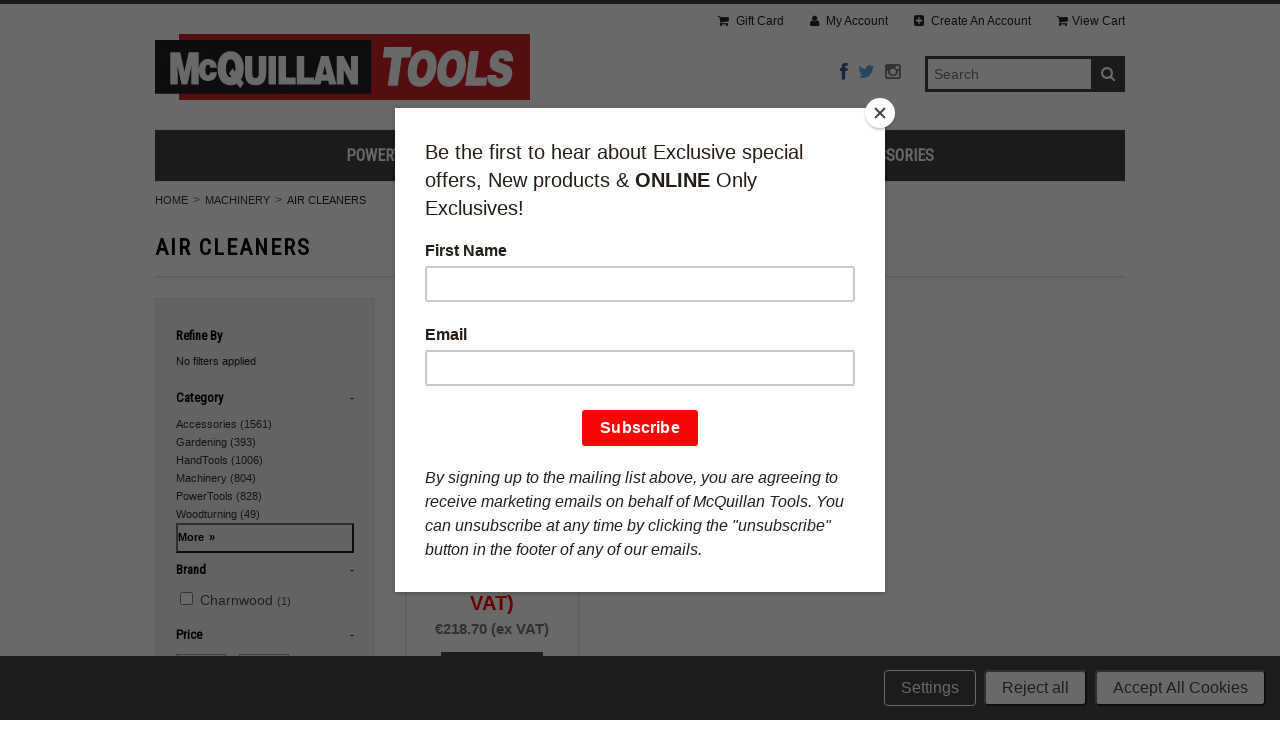

--- FILE ---
content_type: text/html; charset=UTF-8
request_url: https://mcquillantools.ie/air-cleaners/
body_size: 24234
content:
<!DOCTYPE html>
<html lang="en" class="responsive">

<head>
   
    <meta charset="utf-8">
    
    <title>Air Cleaners</title>
    <meta name="description" content="Air Cleaners">
    <meta name="keywords" content="Air Cleaners, Workshop air cleaners, air purifier, dust extractor">
    <meta name="viewport" content="width=device-width">
    <meta name="google-site-verification" content="A_1ttDVcvyi-bv0aIjwfWewsHOS8-Smsy34gP-SRPZs" />
    
    <link rel='canonical' href='https://mcquillantools.ie/air-cleaners/' />
    
    
    
    <link rel="shortcut icon" href="https://cdn10.bigcommerce.com/s-ezhe8/product_images/McQuillan_Logo_Square.ico">
    
    <link href="https://cdn9.bigcommerce.com/r-50b4fa8997ce43839fb9457331bc39687cd8345a/themes/__master/Styles/styles.css" type="text/css" rel="stylesheet" /><link href="https://cdn9.bigcommerce.com/r-bb0c5ec5ed7131aac996329dd3a21f0a5e5edf0b/themes/Athletic/Styles/styles.css" media="all" type="text/css" rel="stylesheet" />
<link href="https://cdn9.bigcommerce.com/s-ezhe8/templates/__custom/Styles/theme.css?t=1744275188" media="all" type="text/css" rel="stylesheet" />
<link href="https://cdn9.bigcommerce.com/s-ezhe8/templates/__custom/Styles/mods.css?t=1744275188" media="all" type="text/css" rel="stylesheet" />

    
    <link rel="alternate" type="application/rss+xml" title="New Products in Air Cleaners (RSS 2.0)" href="https://mcquillantools.ie/rss.php?categoryid=1241&amp;type=rss" />
<link rel="alternate" type="application/atom+xml" title="New Products in Air Cleaners (Atom 0.3)" href="https://mcquillantools.ie/rss.php?categoryid=1241&amp;type=atom" />
<link rel="alternate" type="application/rss+xml" title="Latest News (RSS 2.0)" href="https://mcquillantools.ie/rss.php?action=newblogs&amp;type=rss" />
<link rel="alternate" type="application/atom+xml" title="Latest News (Atom 0.3)" href="https://mcquillantools.ie/rss.php?action=newblogs&amp;type=atom" />
<link rel="alternate" type="application/rss+xml" title="New Products (RSS 2.0)" href="https://mcquillantools.ie/rss.php?type=rss" />
<link rel="alternate" type="application/atom+xml" title="New Products (Atom 0.3)" href="https://mcquillantools.ie/rss.php?type=atom" />

    
    <!-- // HEADER JS: Only modernizr & jquery // All other JS in Panels/Footer.html // -->
    <script src="https://cdn10.bigcommerce.com/r-bb0c5ec5ed7131aac996329dd3a21f0a5e5edf0b/themes/Athletic/js/modernizr.foundation.js"></script>
    <script src="//ajax.googleapis.com/ajax/libs/jquery/1.8.3/jquery.min.js"></script>
    <script>window.jQuery || document.write('<script src="https://cdn10.bigcommerce.com/r-bb0c5ec5ed7131aac996329dd3a21f0a5e5edf0b/themes/Athletic/js/jquery-1.8.3.min.js"><\/script>')</script>
        
     
        
        
    <!-- Start Tracking Code for analytics_facebook -->

<script data-bc-cookie-consent="4" type="text/plain">
!function(f,b,e,v,n,t,s){if(f.fbq)return;n=f.fbq=function(){n.callMethod?n.callMethod.apply(n,arguments):n.queue.push(arguments)};if(!f._fbq)f._fbq=n;n.push=n;n.loaded=!0;n.version='2.0';n.queue=[];t=b.createElement(e);t.async=!0;t.src=v;s=b.getElementsByTagName(e)[0];s.parentNode.insertBefore(t,s)}(window,document,'script','https://connect.facebook.net/en_US/fbevents.js');

fbq('set', 'autoConfig', 'false', '379979650886044');
fbq('dataProcessingOptions', []);
fbq('init', '379979650886044', {"external_id":"092da1d2-21b8-45b5-a67f-92eeda690cb1"});
fbq('set', 'agent', 'bigcommerce', '379979650886044');

function trackEvents() {
    var pathName = window.location.pathname;

    fbq('track', 'PageView', {}, {"eventID":"store-1-prd-us-central1-196967970892"});

    // Search events start -- only fire if the shopper lands on the /search.php page
    if (pathName.indexOf('/search.php') === 0 && getUrlParameter('search_query')) {
        fbq('track', 'Search', {
            content_type: 'product_group',
            content_ids: [],
            search_string: getUrlParameter('search_query')
        });
    }
    // Search events end

    // Wishlist events start -- only fire if the shopper attempts to add an item to their wishlist
    if (pathName.indexOf('/wishlist.php') === 0 && getUrlParameter('added_product_id')) {
        fbq('track', 'AddToWishlist', {
            content_type: 'product_group',
            content_ids: []
        });
    }
    // Wishlist events end

    // Lead events start -- only fire if the shopper subscribes to newsletter
    if (pathName.indexOf('/subscribe.php') === 0 && getUrlParameter('result') === 'success') {
        fbq('track', 'Lead', {});
    }
    // Lead events end

    // Registration events start -- only fire if the shopper registers an account
    if (pathName.indexOf('/login.php') === 0 && getUrlParameter('action') === 'account_created') {
        fbq('track', 'CompleteRegistration', {}, "");
    }
    // Registration events end

    

    function getUrlParameter(name) {
        var cleanName = name.replace(/[\[]/, '\[').replace(/[\]]/, '\]');
        var regex = new RegExp('[\?&]' + cleanName + '=([^&#]*)');
        var results = regex.exec(window.location.search);
        return results === null ? '' : decodeURIComponent(results[1].replace(/\+/g, ' '));
    }
}

if (window.addEventListener) {
    window.addEventListener("load", trackEvents, false)
}
</script>
<noscript><img height="1" width="1" style="display:none" alt="null" src="https://www.facebook.com/tr?id=379979650886044&ev=PageView&noscript=1&a=plbigcommerce1.2&eid=store-1-prd-us-central1-196967970892"/></noscript>

<!-- End Tracking Code for analytics_facebook -->

<!-- Start Tracking Code for analytics_siteverification -->

<meta name="google-site-verification" content="Q-nDgfwIpPdALdfvqVl8JD0HlVv35xEPv8XKtsZfCL8" />

<!-- End Tracking Code for analytics_siteverification -->

<!-- Start Tracking Code for analytics_visualwebsiteoptimizer -->

<script data-bc-cookie-consent="4" type="text/plain">
  (function(i,s,o,g,r,a,m){i['GoogleAnalyticsObject']=r;i[r]=i[r]||function(){
  (i[r].q=i[r].q||[]).push(arguments)},i[r].l=1*new Date();a=s.createElement(o),
  m=s.getElementsByTagName(o)[0];a.async=1;a.src=g;m.parentNode.insertBefore(a,m)
  })(window,document,'script','//www.google-analytics.com/analytics.js','ga');

  ga('create', 'UA-34322058-1', 'auto');
  ga('send', 'pageview');

</script>

<!-- End Tracking Code for analytics_visualwebsiteoptimizer -->


</head>
<!-- // Applied 05/12/17 Mailchimp  // -->
    <script src="https://chimpstatic.com/mcjs-connected/js/users/051c57593009aedf1181db55e/ef3e2d871ddafa0b6703e9d68.js"></script>
     <!-- // <script src=""></script> // -->

<!-- Global site tag (gtag.js) - Google Analytics -->
<script async src="https://www.googletagmanager.com/gtag/js?id=G-RS1MZ3D4X9"></script>
<script>
  window.dataLayer = window.dataLayer || [];
  function gtag(){dataLayer.push(arguments);}
  gtag('js', new Date());

  gtag('config', 'G-RS1MZ3D4X9');
</script>
<body class="category facets page sidebar">

<div class="wrap">    
    <div class="dontPrint">
    <header class="main clearfix">
        <div class="logo-container">
            <div class="logo">
                <a href="https://mcquillantools.ie/"><img src="/product_images/logo_1546614564__53180.original.jpg" alt="McQuillan Tools"></a>

            </div>
    <!-- Google Tag Manager -->
<script>(function(w,d,s,l,i){w[l]=w[l]||[];w[l].push({'gtm.start':
new Date().getTime(),event:'gtm.js'});var f=d.getElementsByTagName(s)[0],
j=d.createElement(s),dl=l!='dataLayer'?'&l='+l:'';j.async=true;j.src=
'https://www.googletagmanager.com/gtm.js?id='+i+dl;f.parentNode.insertBefore(j,f);
})(window,document,'script','dataLayer','GTM-MDHZG2V');</script>
<!-- End Google Tag Manager -->
            <div class="info-col">
                <form action="https://mcquillantools.ie/search.php" method="get" onsubmit="return check_small_search_form()" class="search-form">
    <input type="text" name="search_query" placeholder="Search" id="search_query">
  	<button type="submit">
    	<i class="icon-search"></i>
    </button>
</form>
            <!--  DOOFINDER SCRIPT  -->
                <script src="https://eu1-config.doofinder.com/2.x/2c04ea28-48d0-4bf7-85c0-5b376442fb46.js" async></script>
                <!--  END DOOFINDER SCRIPT  -->
                 <script> document.addEventListener('doofinder.cart.add', function(event) {
  const { item_id, amount } = event.detail;
  // add custom code to send the data to your cart API
  console.log(`added ${amount} of item #${item_id}`);
});</script>
                <ul class="social-links inline-list">
    <li>
	<a href="http://www.facebook.com/mcquillantools" title="Facebook">
		<i class="icon-facebook"></i>
		<span>Facebook</span>
	</a>
</li><li>
	<a href="http://twitter.com/mcqtools" title="Twitter">
		<i class="icon-twitter"></i>
		<span>Twitter</span>
	</a>
</li>
     <li>
     <a href="http://instagram.com/MCQTOOLS" title="instagram">
    <i class="icon-instagram"></i> 
        
</a>
</li>
</ul>
            </div>
            
        </div>
    
        <div class="mobile-cart-link" style="display:">           
    <a href="https://mcquillantools.ie/cart.php" style="display:">           
        <i class="icon-shopping-cart"></i> <span class="cart-count"></span>           
    </a>           
</div> 
<div class="account-links">
    <ul class="inline-list">
        <li style="display:" class="account-link top-menu-linkk"><a href="https://mcquillantools.ie/gift-card/"><i class="icon-shopping-cart"></i> Gift Card</a></li>
        <li style="display:" class="account-link top-menu-link"><a href="https://mcquillantools.ie/account.php"><i class="icon-user"></i> My Account</a></li>
        
        <li style="display:" class="login-logout top-menu-link"><a href='https://mcquillantools.ie/login.php' onclick=''>Sign in</a> or <a href='https://mcquillantools.ie/login.php?action=create_account' onclick=''>Create an account</a></li>
        <div class="Block Moveable Panel" id="SideCurrencySelector" style="display:none;"></div>
        <li style="display:" class="cart-link top-menu-link">
            <a href="https://mcquillantools.ie/cart.php" style="display:">
                <span class="cart-count"></span>
                <i class="icon-shopping-cart"></i>View Cart <span class="cart-count"></span> 
            </a>
        </li>
        <li class="store-credit top-menu-link hide-size-desktop">
            <span>
                &copy; 2026 McQuillan Tools
                <br>
                
            </span>
        </li>
    </ul>
</div>

<script>
    // expands top menu
    (function(window, document, $, undefined){
        $('.top-menu').on('mouseenter mouseleave',function(){
            var link = $(this).children('a');
            var sub = $(this).children('ul');
            if( sub.is(':visible') ) {
                link.removeClass('active');
                sub.hide();
            }
            else {
                link.addClass('active');
                sub.show();
            }
            
            return false;
        });
    
        // adjust sign in/create an account link (no access to change this in BC panels means we resort to JS)
        var loginlogout_link = $('.login-logout');
        if( loginlogout_link.find('a').length > 1 ) { // logged out
            //var signin_link = '<a href="https://mcquillantools.ie/login.php"><i class="icon-signin"></i> Sign In</a>';
            var createaccount_link = '<a href="https://mcquillantools.ie/login.php?action=create_account"><i class="icon-plus-sign-alt"></i> Create An Account</a>';
            
            loginlogout_link.after( '<li class="create-account top-menu-link">' + createaccount_link + '</li>' );
            loginlogout_link.remove();
        }
        else // logged in
            loginlogout_link.find('a').prepend('<i class="icon-signout"></i>');
    })(window, document, jQuery);
</script>
        
        <!--<div style="background-color: font-weight: bold; color: black; border:thin Black; border-style : dashed; line-height: 20px; padding-top: 6px; paddng-left: 6px; padding-bottom: 6px; padding-right: 6px;" align=center> 

<h1 style=>We're Open for Business</h1>  
            <h2><a href="https://www.mcquillantools.ie/store-locator/"> Check out our Stores </a></h2>

</div>-->
        <div class="live-chat" style="">
            <!-- begin olark code -->
<script data-cfasync="false" type='text/javascript'>/*<![CDATA[*/window.olark||(function(c){var f=window,d=document,l=f.location.protocol=="https:"?"https:":"http:",z=c.name,r="load";var nt=function(){
f[z]=function(){
(a.s=a.s||[]).push(arguments)};var a=f[z]._={
},q=c.methods.length;while(q--){(function(n){f[z][n]=function(){
f[z]("call",n,arguments)}})(c.methods[q])}a.l=c.loader;a.i=nt;a.p={
0:+new Date};a.P=function(u){
a.p[u]=new Date-a.p[0]};function s(){
a.P(r);f[z](r)}f.addEventListener?f.addEventListener(r,s,false):f.attachEvent("on"+r,s);var ld=function(){function p(hd){
hd="head";return["<",hd,"></",hd,"><",i,' onl' + 'oad="var d=',g,";d.getElementsByTagName('head')[0].",j,"(d.",h,"('script')).",k,"='",l,"//",a.l,"'",'"',"></",i,">"].join("")}var i="body",m=d[i];if(!m){
return setTimeout(ld,100)}a.P(1);var j="appendChild",h="createElement",k="src",n=d[h]("div"),v=n[j](d[h](z)),b=d[h]("iframe"),g="document",e="domain",o;n.style.display="none";m.insertBefore(n,m.firstChild).id=z;b.frameBorder="0";b.id=z+"-loader";if(/MSIE[ ]+6/.test(navigator.userAgent)){
b.src="javascript:false"}b.allowTransparency="true";v[j](b);try{
b.contentWindow[g].open()}catch(w){
c[e]=d[e];o="javascript:var d="+g+".open();d.domain='"+d.domain+"';";b[k]=o+"void(0);"}try{
var t=b.contentWindow[g];t.write(p());t.close()}catch(x){
b[k]=o+'d.write("'+p().replace(/"/g,String.fromCharCode(92)+'"')+'");d.close();'}a.P(2)};ld()};nt()})({
loader: "static.olark.com/jsclient/loader0.js",name:"olark",methods:["configure","extend","declare","identify"]});
/* custom configuration goes here (www.olark.com/documentation) */
olark.identify('3923-165-10-4267');/*]]>*/</script><noscript><a href="https://www.olark.com/site/3923-165-10-4267/contact" title="Contact us" target="_blank">Questions? Feedback?</a> powered by <a href="http://www.olark.com?welcome" title="Olark live chat software">Olark live chat software</a></noscript>
<!-- end olark code -->
        </div>
        
        <div class="main-menu nav hide-pages-desktop">
            <a class="toggleMenu" href="#"><span>Menu</span> <i class="icon-reorder"></i></a>
            <ul class="category-list"><li>
	<a href="https://mcquillantools.ie/powertools/">PowerTools</a>
	<ul><li>
	<a href="/corded-power-tools/">Corded Power Tools</a>
	<ul><li>
	<a href="/cut-off-machines-1/">Cut-Off Machines</a>
	
</li><li>
	<a href="/drills/">Drills</a>
	
</li><li>
	<a href="/fans-air-dryers/">Fans &amp; Air Dryers</a>
	
</li><li>
	<a href="/glue-guns/">Glue Guns</a>
	
</li><li>
	<a href="/grinding/">Grinding</a>
	
</li><li>
	<a href="/heat-guns/">Heat Guns</a>
	
</li><li>
	<a href="/multi-tools/">Multi-Tools</a>
	
</li><li>
	<a href="/nibblers/">Nibblers</a>
	
</li><li>
	<a href="/paint-sprayers/">Paint Sprayers</a>
	
</li><li>
	<a href="/shears/">Shears</a>
	
</li><li>
	<a href="/soldering-equipment/">Soldering Equipment</a>
	
</li><li>
	<a href="/staplers-nailer/">Staplers &amp; Nailer</a>
	
</li><li>
	<a href="/steel-saws/">Steel Saws</a>
	
</li><li>
	<a href="/wallpaper-stripper/">Wallpaper Stripper</a>
	
</li><li>
	<a href="/woodworking/">Woodworking</a>
	
</li></ul>
</li><li>
	<a href="/cordless-power-tools/">Cordless Power Tools</a>
	<ul><li>
	<a href="/batterieschargers/">Batteries &amp; Chargers</a>
	
</li><li>
	<a href="/belt-sanders1/">Belt Sanders</a>
	
</li><li>
	<a href="/biscuit-jointer/">Biscuit Jointer</a>
	
</li><li>
	<a href="/caulking-guns/">Caulking Guns</a>
	
</li><li>
	<a href="/concrete-vibrators/">Concrete Vibrators</a>
	
</li><li>
	<a href="/die-grinder-1/">Die Grinder</a>
	
</li><li>
	<a href="/dremel-cordless/">Dremel Cordless</a>
	
</li><li>
	<a href="/fan-1/">Fan</a>
	
</li><li>
	<a href="/heat-gun/">Heat Gun</a>
	
</li><li>
	<a href="/inflators/">Inflators</a>
	
</li><li>
	<a href="/mag-drill/">Mag Drill</a>
	
</li><li>
	<a href="/mixing-drills-1/">Mixing Drills</a>
	
</li><li>
	<a href="/ratchet/">Ratchet</a>
	
</li><li>
	<a href="/rebar-bender-cutter/">Rebar Bender/Cutter</a>
	
</li><li>
	<a href="/rivet-guns/">Rivet Guns</a>
	
</li><li>
	<a href="/routers-3/">Routers</a>
	
</li><li>
	<a href="/staplers/">Staplers</a>
	
</li><li>
	<a href="/vac/">Vac</a>
	
</li><li>
	<a href="/wall-chasers/">Wall Chasers</a>
	
</li><li>
	<a href="/blowers-1/">Blowers</a>
	
</li><li>
	<a href="/cordlessdrills/">Drills</a>
	
</li><li>
	<a href="/cordless-kits/">Cordless Kits</a>
	
</li><li>
	<a href="/sds-hammer-drills/">SDS Hammer Drills</a>
	
</li><li>
	<a href="/drywall-cut-out-tool/">Drywall Cut-Out Tool</a>
	
</li><li>
	<a href="/glue-gun/">Glue Gun</a>
	
</li><li>
	<a href="/grease-guns/">Grease Guns</a>
	
</li><li>
	<a href="/grinders/">Grinders</a>
	
</li><li>
	<a href="/inspection-camera/">Inspection Camera</a>
	
</li><li>
	<a href="/laser-levels/">Laser Levels</a>
	
</li><li>
	<a href="/multi-cutter/">Multi Cutter</a>
	
</li><li>
	<a href="/multi-tools-3/">Multi-Tools</a>
	
</li><li>
	<a href="/nailers/">Nailers</a>
	
</li><li>
	<a href="/nibbler/">Nibbler</a>
	
</li><li>
	<a href="/planers-1/">Planers</a>
	
</li><li>
	<a href="/radios/">Radios</a>
	
</li><li>
	<a href="/sanders-1/">Sanders</a>
	
</li><li>
	<a href="/saws-4/">Saws</a>
	
</li><li>
	<a href="/shears-2/">Shears</a>
	
</li><li>
	<a href="/thermometer/">Thermometer</a>
	
</li><li>
	<a href="/torch/">Torch</a>
	
</li></ul>
</li><li>
	<a href="/air-tools/">Air Tools</a>
	<ul><li>
	<a href="/air-blow-gun/">Air Blow Gun</a>
	
</li><li>
	<a href="/air-caulking-gun/">Air Caulking Gun</a>
	
</li><li>
	<a href="/air-cleaning-gun/">Air Cleaning Gun</a>
	
</li><li>
	<a href="/air-cut-off-tool/">Air Cut-Off Tool</a>
	
</li><li>
	<a href="/air-die-grinder/">Air Die Grinder</a>
	
</li><li>
	<a href="/air-drill/">Air Drill</a>
	
</li><li>
	<a href="/air-grease-gun/">Air Grease Gun</a>
	
</li><li>
	<a href="/air-grinder/">Air Grinder</a>
	
</li><li>
	<a href="/air-hammer/">Air Hammer</a>
	
</li><li>
	<a href="/air-impact-wrench/">Air Impact Wrench</a>
	
</li><li>
	<a href="/air-kits/">Air Kits</a>
	
</li><li>
	<a href="/air-nibbler/">Air Nibbler</a>
	
</li><li>
	<a href="/air-ratchet/">Air Ratchet</a>
	
</li><li>
	<a href="/air-riveter/">Air Riveter</a>
	
</li><li>
	<a href="/air-sandblaster/">Air Sandblaster</a>
	
</li><li>
	<a href="/air-sander/">Air Sander</a>
	
</li><li>
	<a href="/air-saw/">Air Saw</a>
	
</li><li>
	<a href="/air-scaler/">Air Scaler</a>
	
</li><li>
	<a href="/air-shears/">Air Shears</a>
	
</li><li>
	<a href="/air-spray-gun/">Air Spray Gun</a>
	
</li><li>
	<a href="/air-tyre-inflator/">Air Tyre Inflator </a>
	
</li><li>
	<a href="/air-nailer/">Air Nailer</a>
	
</li><li>
	<a href="/air-stapler/">Air Stapler</a>
	
</li><li>
	<a href="/air-accessories/">Accessories</a>
	
</li></ul>
</li></ul>
</li><li>
	<a href="https://mcquillantools.ie/handtools/">HandTools</a>
	<ul><li>
	<a href="/general-tools/">General Tools</a>
	<ul><li>
	<a href="/circlip-pliers/">Circlip Pliers</a>
	
</li><li>
	<a href="/fencing-pliers/">Fencing Pliers</a>
	
</li><li>
	<a href="/vice-grip/">Vice Grip</a>
	
</li><li>
	<a href="/anchor-gun/">Anchor Gun</a>
	
</li><li>
	<a href="/bolt-cutters/">Bolt Cutters</a>
	
</li><li>
	<a href="/demolition-tools/">Demolition Tools</a>
	
</li><li>
	<a href="/glass-cutters/">Glass Cutters</a>
	
</li><li>
	<a href="/files/">Files</a>
	
</li><li>
	<a href="/hammers-mallets-and-axes/">Hammers, Mallets and Axes</a>
	
</li><li>
	<a href="/knives-blades-multi-tools/">Knives, Blades &amp; Multi Tools</a>
	
</li><li>
	<a href="/levels/">Levels</a>
	
</li><li>
	<a href="/rivet-gun/">Rivet Gun</a>
	
</li><li>
	<a href="/scrapers/">Scrapers</a>
	
</li><li>
	<a href="/screwdrivers-and-hex-keys/">Screwdrivers and Hex Keys</a>
	
</li><li>
	<a href="/sealant-guns/">Sealant Guns</a>
	
</li><li>
	<a href="/staplers-tackers/">Staplers Tackers</a>
	
</li><li>
	<a href="/sharpening/">Sharpening</a>
	
</li><li>
	<a href="/tin-snips-end-cutters/">Tin Snips &amp; End Cutters</a>
	
</li></ul>
</li><li>
	<a href="/woodturning-1/">Woodturning</a>
	<ul><li>
	<a href="/callipers/">Callipers</a>
	
</li><li>
	<a href="/chisels-chisel-sets/">Chisels &amp; Chisel Sets</a>
	
</li><li>
	<a href="/chucks/">Chucks</a>
	
</li><li>
	<a href="/draw-knives/">Draw Knives</a>
	
</li><li>
	<a href="/drive-centres/">Drive Centres</a>
	
</li><li>
	<a href="/pen-kits/">Pen Kits</a>
	
</li><li>
	<a href="/wood-blanks/">Wood Blanks</a>
	
</li><li>
	<a href="/wood-carving-kits/">Wood Carving Kits</a>
	
</li><li>
	<a href="/accessories-9/">Accessories</a>
	
</li></ul>
</li><li>
	<a href="/electrical-tools/">Electrical Tools</a>
	<ul><li>
	<a href="/voltage-tester-1/">Voltage Tester</a>
	
</li><li>
	<a href="/drawingfishing-rods/">Drawing/Fishing Rods</a>
	
</li><li>
	<a href="/crimping-tool/">Crimping Tool</a>
	
</li><li>
	<a href="/pliers-pincers-side-cutters/">Pliers, Pincers &amp; Side Cutters</a>
	
</li></ul>
</li><li>
	<a href="/automotive-tools-engineering-and-mechanics/">Automotive Tools, Engineering and Mechanics</a>
	<ul><li>
	<a href="/adjustable-wrenches/">Adjustable Wrenches</a>
	
</li><li>
	<a href="/feeler-gauges/">Feeler Gauges</a>
	
</li><li>
	<a href="/inspection-mirror/">Inspection Mirror</a>
	
</li><li>
	<a href="/mechanics-vice/">Mechanics Vice</a>
	
</li><li>
	<a href="/tap-die/">Tap Die</a>
	
</li><li>
	<a href="/scribers/">Scribers</a>
	
</li><li>
	<a href="/axle-stands/">Axle Stands</a>
	
</li><li>
	<a href="/calipers-micrometers/">Calipers &amp; Micrometers</a>
	
</li><li>
	<a href="/foot-pumps/">Foot Pumps</a>
	
</li><li>
	<a href="/screw-extractor/">Screw Extractor</a>
	
</li><li>
	<a href="/sockets-ratchets/">Sockets &amp; Ratchets</a>
	
</li><li>
	<a href="/leg-puller/">Leg Puller</a>
	
</li><li>
	<a href="/spanners/">Spanners</a>
	
</li><li>
	<a href="/grease-gun/">Grease Gun</a>
	
</li><li>
	<a href="/torque-wrench/">Torque Wrench</a>
	
</li></ul>
</li><li>
	<a href="/bricklaying-tools/">Bricklaying Tools</a>
	<ul><li>
	<a href="/block-chisel/">Block Chisel</a>
	
</li><li>
	<a href="/brick-lines/">Brick Lines</a>
	
</li><li>
	<a href="/brushes/">Brushes</a>
	
</li><li>
	<a href="/chalk-line/">Chalk Line</a>
	
</li><li>
	<a href="/edgers-groovers-1/">Edgers &amp; Groovers</a>
	
</li><li>
	<a href="/hawks-1/">Hawks</a>
	
</li><li>
	<a href="/jointer/">Jointer</a>
	
</li><li>
	<a href="/levels-1/">Levels</a>
	
</li><li>
	<a href="/paving-tools/">Paving Tools</a>
	
</li><li>
	<a href="/pins/">Pins</a>
	
</li><li>
	<a href="/profile-clamps/">Profile Clamps</a>
	
</li><li>
	<a href="/small-tool/">Small Tool</a>
	
</li><li>
	<a href="/trowels-1/">Trowels</a>
	
</li><li>
	<a href="/chisels-and-punches/">Chisels and Punches</a>
	
</li><li>
	<a href="/mortar-guns/">Mortar Guns</a>
	
</li></ul>
</li><li>
	<a href="/woodworking-tools/">Woodworking Tools</a>
	<ul><li>
	<a href="/marking-gauge/">Marking Gauge</a>
	
</li><li>
	<a href="/pincers/">Pincers</a>
	
</li><li>
	<a href="/scrapers1/">Scrapers</a>
	
</li><li>
	<a href="/carving-chisels/">Carving Chisels</a>
	
</li><li>
	<a href="/flooring/">Flooring</a>
	
</li><li>
	<a href="/wood-carving/">Wood Carving</a>
	
</li><li>
	<a href="/board-lifter/">Board lifter</a>
	
</li><li>
	<a href="/clamps-vices/">Clamps &amp; Vices</a>
	
</li><li>
	<a href="/wood-turning-chisels/">Wood Turning Chisels</a>
	
</li><li>
	<a href="/picture-framing/">Picture Framing</a>
	
</li><li>
	<a href="/hand-drills-braces/">Hand Drills &amp; Braces</a>
	
</li><li>
	<a href="/jigs/">Jigs</a>
	
</li><li>
	<a href="/mitre-boxes-blocks/">Mitre Boxes &amp; Blocks</a>
	
</li><li>
	<a href="/chisel-sets/">Chisel Sets</a>
	
</li><li>
	<a href="/wood-chisel/">Wood Chisel</a>
	
</li><li>
	<a href="/planes/">Planes</a>
	
</li><li>
	<a href="/saws/">Saws</a>
	
</li><li>
	<a href="/squares-bevels/">Squares &amp; Bevels</a>
	
</li><li>
	<a href="/wood-burning/">Wood Burning</a>
	
</li></ul>
</li><li>
	<a href="/plastering-tools/">Plastering Tools</a>
	<ul><li>
	<a href="/corner-trowels/">Corner Trowels</a>
	
</li><li>
	<a href="/scratching-tools-scarifiers/">Scratching Tools &amp; Scarifiers</a>
	
</li><li>
	<a href="/tyrolean-gun/">Tyrolean Gun</a>
	
</li><li>
	<a href="/sanders-2/">Sanders</a>
	
</li><li>
	<a href="/hawks/">Hawks</a>
	
</li><li>
	<a href="/finishing-trowel/">Finishing Trowel</a>
	
</li><li>
	<a href="/jointing-knife/">Jointing Knife</a>
	
</li></ul>
</li><li>
	<a href="/plumbing-tools/">Plumbing Tools</a>
	<ul><li>
	<a href="/bending-springs/">Bending Springs</a>
	
</li><li>
	<a href="/drain-equipment/">Drain Equipment</a>
	
</li><li>
	<a href="/drain-rods-1/">Drain Rods</a>
	
</li><li>
	<a href="/pipe-benders/">Pipe Benders</a>
	
</li><li>
	<a href="/pipe-tube-tank-cutters/">Pipe, Tube &amp; Tank Cutters</a>
	
</li><li>
	<a href="/plumbers-wrenches-spanners/">Plumbers Wrenches &amp; Spanners</a>
	
</li><li>
	<a href="/plumbing-keys/">Plumbing Keys</a>
	
</li><li>
	<a href="/waterpump-pliers/">Waterpump Pliers</a>
	
</li></ul>
</li><li>
	<a href="/measuring/surveying/">Measuring &amp; Surveying</a>
	<ul><li>
	<a href="/callipers1/">Callipers</a>
	
</li><li>
	<a href="/hardness-tester/">Hardness Tester</a>
	
</li><li>
	<a href="/rule-steelwoddenalu1/">Rule (Steel/Wodden/Alu)</a>
	
</li><li>
	<a href="/detector/">Detector</a>
	
</li><li>
	<a href="/folding-rule/">Folding Rule</a>
	
</li><li>
	<a href="/scale-rules/">Scale Rules</a>
	
</li><li>
	<a href="/sound-meter/">Sound Meter</a>
	
</li><li>
	<a href="/thermo-meter/">Thermo Meter</a>
	
</li><li>
	<a href="/long-tapes/">Long Tapes</a>
	
</li><li>
	<a href="/measuring-wheel/">Measuring Wheel</a>
	
</li><li>
	<a href="/video-scope/">Video Scope</a>
	
</li><li>
	<a href="/laser-measures-distance-estimators/">Laser Measures &amp; Distance Estimators</a>
	
</li><li>
	<a href="/measuring-tape/">Measuring Tape</a>
	
</li><li>
	<a href="/moisture-meter/">Moisture Meter</a>
	
</li><li>
	<a href="/stud-sensors/">Stud Sensors</a>
	
</li></ul>
</li><li>
	<a href="/painting-decorating/">Painting Decorating</a>
	<ul><li>
	<a href="/paint-brushes1/">Paint Brushes</a>
	
</li><li>
	<a href="/paint-rollers---refills--frames/">Paint Rollers - Refills &amp; Frames</a>
	
</li><li>
	<a href="/protection/">Protection</a>
	
</li><li>
	<a href="/decorators-multi-tool/">Decorators Multi Tool</a>
	
</li><li>
	<a href="/filling-knives/">Filling Knives</a>
	
</li><li>
	<a href="/paint-kettles--scuttles/">Paint Kettles &amp; Scuttles</a>
	
</li><li>
	<a href="/shave-hooks/">Shave Hooks</a>
	
</li><li>
	<a href="/sanding/">Sanding</a>
	
</li><li>
	<a href="/masking-tape1/">Masking Tape</a>
	
</li><li>
	<a href="/wall-floor--glass-scrapers/">Wall, Floor &amp; Glass Scrapers</a>
	
</li></ul>
</li><li>
	<a href="/roofing-tools/">Roofing Tools</a>
	
</li><li>
	<a href="/tiling-tools/">Tiling Tools</a>
	<ul><li>
	<a href="/tiling-machines/">Tiling Machines</a>
	
</li><li>
	<a href="/tiling-hand-tools/">Tiling Hand Tools</a>
	
</li><li>
	<a href="/tiling-accessories/">Tiling Accessories</a>
	
</li></ul>
</li><li>
	<a href="/tool-kits/">Tool Kits</a>
	
</li></ul>
</li><li>
	<a href="https://mcquillantools.ie/machinery/">Machinery</a>
	<ul><li>
	<a href="/excavator/">Excavator</a>
	
</li><li>
	<a href="/woodworking-machines/">Woodworking</a>
	<ul><li>
	<a href="/bandsaws/">Bandsaws</a>
	
</li><li>
	<a href="/table-saws/">Table Saws</a>
	
</li><li>
	<a href="/lathes/">Lathes</a>
	
</li><li>
	<a href="/lock-morticer/">Lock Morticer</a>
	
</li><li>
	<a href="/mitre-saws/">Mitre Saws</a>
	
</li><li>
	<a href="/mitre-guillotines/">Mitre Guillotines</a>
	
</li><li>
	<a href="/mortisers/">Mortisers</a>
	
</li><li>
	<a href="/planers-thicknessers/">Planers/Thicknessers</a>
	
</li><li>
	<a href="/pyrography/">Pyrography</a>
	
</li><li>
	<a href="/router-table/">Router Table</a>
	
</li><li>
	<a href="/sanders/">Sanders</a>
	
</li><li>
	<a href="/saw-stand/">Saw Stand</a>
	
</li><li>
	<a href="/scroll-saws/">Scroll Saws</a>
	
</li><li>
	<a href="/spindle-moulder/">Spindle Moulder</a>
	
</li><li>
	<a href="/underpinners/">Underpinners</a>
	
</li></ul>
</li><li>
	<a href="/oil-drainer/">Oil Drainer</a>
	
</li><li>
	<a href="/air-cleaners/">Air Cleaners</a>
	
</li><li>
	<a href="/bench-grinders/">Bench Grinders</a>
	<ul><li>
	<a href="/bench-grinder/">Bench Grinder</a>
	
</li><li>
	<a href="/benchgrinderaccessories/">Accessories</a>
	
</li></ul>
</li><li>
	<a href="/cement-mixer/">Cement Mixer</a>
	
</li><li>
	<a href="/con-saw/">Con Saw</a>
	
</li><li>
	<a href="/compressors/">Compressors</a>
	<ul><li>
	<a href="/1224v-compressor/">12/24v Compressor</a>
	
</li><li>
	<a href="/belt-drive-compressor/">Belt Drive Compressor</a>
	
</li><li>
	<a href="/cordless-compressor/">Cordless Compressor</a>
	
</li><li>
	<a href="/direct-drive-compressors/">Direct Drive Compressors</a>
	
</li><li>
	<a href="/industrial-electric-compressor/">Industrial Electric Compressor</a>
	
</li><li>
	<a href="/industrial-petrol-compressor/">Industrial Petrol Compressor</a>
	
</li><li>
	<a href="/rotary-screw-compressor/">Rotary Screw Compressor</a>
	
</li><li>
	<a href="/screw-compressors/">Screw Compressors</a>
	
</li><li>
	<a href="/silenced-piston-compressor/">Silenced Piston Compressor</a>
	
</li></ul>
</li><li>
	<a href="/cut-off-machines/">Cut-Off Machines</a>
	
</li><li>
	<a href="/drill-presses/">Drill Presses</a>
	
</li><li>
	<a href="/dumpers/">Dumpers</a>
	
</li><li>
	<a href="/dust-extractors-vacuums/">Dust Extractors &amp; Vacuums</a>
	<ul><li>
	<a href="/dust-extractors/">Dust Extractors</a>
	
</li><li>
	<a href="/fume-extractor/">Fume Extractor</a>
	
</li><li>
	<a href="/vacuum/">Vacuum</a>
	
</li><li>
	<a href="/wet-dry-vacuum/">Wet &amp; Dry Vacuum</a>
	
</li><li>
	<a href="/extractor-vac-accessories/">Accessories</a>
	
</li></ul>
</li><li>
	<a href="/generators/">Generators</a>
	
</li><li>
	<a href="/hoists/">Hoists</a>
	
</li><li>
	<a href="/hydraulic-floor-press/">Hydraulic Floor Press</a>
	
</li><li>
	<a href="/induction-heaters/">Induction Heaters</a>
	
</li><li>
	<a href="/jacks/">Jacks</a>
	
</li><li>
	<a href="/magnetic-drills/">Magnetic Drills</a>
	<ul><li>
	<a href="/magnetic-drill/">Magnetic Drill</a>
	
</li><li>
	<a href="/broaching-cutters/">Broaching Cutters</a>
	
</li></ul>
</li><li>
	<a href="/pipe-bending/">Pipe Bending</a>
	
</li><li>
	<a href="/pressure-washers/">Pressure Washers</a>
	<ul><li>
	<a href="/cordless-washer/">Cordless Washer</a>
	
</li><li>
	<a href="/electric-pressure-washer/">Electric Pressure Washer</a>
	
</li><li>
	<a href="/petrol-diesel-pressure-washer/">Petrol/Diesel Pressure washer</a>
	
</li><li>
	<a href="/pressure-washer-accessories/">Pressure Washer Accessories </a>
	
</li></ul>
</li><li>
	<a href="/pumps/">Pumps</a>
	
</li><li>
	<a href="/space-heaters/">Space Heaters</a>
	<ul><li>
	<a href="/electric-heater/">Electric Heater</a>
	
</li><li>
	<a href="/fuel-heaters/">Fuel Heaters</a>
	
</li></ul>
</li><li>
	<a href="/stone-saws/">Stone Saws</a>
	
</li><li>
	<a href="/tile-saws/">Tile Saws</a>
	
</li><li>
	<a href="/welding/">Welding</a>
	<ul><li>
	<a href="/arc-welding/">Arc Welding</a>
	
</li><li>
	<a href="/mig-welding/">Mig Welding</a>
	
</li><li>
	<a href="/plasma-cutters-1/">Plasma Cutters</a>
	
</li><li>
	<a href="/spot-welders-1/">Spot Welders</a>
	
</li><li>
	<a href="/stud-welding/">Stud Welding</a>
	
</li><li>
	<a href="/tig-welding/">Tig Welding</a>
	
</li><li>
	<a href="/welding-accessories/">Welding Accessories</a>
	
</li></ul>
</li></ul>
</li><li>
	<a href="https://mcquillantools.ie/gardening/">Gardening</a>
	<ul><li>
	<a href="/cutting-tools/">Cutting Tools</a>
	<ul><li>
	<a href="/axes-mauls-log-splitters/">Axes, Mauls &amp; Log Splitters</a>
	
</li><li>
	<a href="/bow-pruning-saw/">Bow &amp; Pruning Saw</a>
	
</li><li>
	<a href="/loppers/">Loppers</a>
	
</li><li>
	<a href="/pruner/">Pruner</a>
	
</li><li>
	<a href="/secateurs/">Secateurs</a>
	
</li><li>
	<a href="/shears-1/">Shears</a>
	
</li></ul>
</li><li>
	<a href="/mowing/">Mowing</a>
	<ul><li>
	<a href="/front-riders/">Front Riders</a>
	
</li><li>
	<a href="/garden-tractors/">Garden Tractors</a>
	
</li><li>
	<a href="/lawnmowers/">Lawnmowers</a>
	
</li><li>
	<a href="/ride-on-mower-decks/">Ride On Mower Decks</a>
	
</li><li>
	<a href="/strimmers-brushcutters/">Strimmers &amp; Brushcutters</a>
	
</li></ul>
</li><li>
	<a href="/digging-tools/">Digging Tools</a>
	<ul><li>
	<a href="/augers/">Augers</a>
	
</li><li>
	<a href="/picks-1/">Picks</a>
	
</li><li>
	<a href="/digging-forks/">Digging Forks</a>
	
</li><li>
	<a href="/spades-shovels/">Spades &amp; Shovels</a>
	
</li><li>
	<a href="/cultivators-tillers/">Cultivators &amp; Tillers</a>
	
</li></ul>
</li><li>
	<a href="/gardening-power-tools/">Gardening Power Tools</a>
	<ul><li>
	<a href="/augers1/">Augers</a>
	
</li><li>
	<a href="/blowers/">Blowers</a>
	
</li><li>
	<a href="/cordless-pruner/">Cordless Pruner</a>
	
</li><li>
	<a href="/loppers-sheers/">Loppers &amp; Shears</a>
	
</li><li>
	<a href="/pre-sale/">Pre-sale</a>
	
</li><li>
	<a href="/pressure-washers1/">Pressure Washers</a>
	
</li><li>
	<a href="/soil-sieve/">Soil Sieve</a>
	
</li><li>
	<a href="/chain-saws/">Chain Saws</a>
	
</li><li>
	<a href="/cultivator/">Cultivator</a>
	
</li><li>
	<a href="/garden-multi-tools/">Garden Multi Tools</a>
	
</li><li>
	<a href="/hedge-trimmers/">Hedge Trimmers</a>
	
</li><li>
	<a href="/logsplitters/">Log Splitters</a>
	
</li><li>
	<a href="/scarifier-lawn-rakers/">Scarifier &amp; Lawn Rakers</a>
	
</li><li>
	<a href="/shredders/">Shredders</a>
	
</li></ul>
</li><li>
	<a href="/garden-accessories/">Garden Accessories</a>
	
</li><li>
	<a href="/gardening-hand-tools/">Gardening Hand Tools</a>
	<ul><li>
	<a href="/cultivator-1/">Cultivators</a>
	
</li><li>
	<a href="/hand-forks/">Hand Forks</a>
	
</li><li>
	<a href="/hand-tool-sets/">Hand Tool Sets</a>
	
</li><li>
	<a href="/trowels-scoops/">Trowels &amp; Scoops</a>
	
</li><li>
	<a href="/kneelers/">Kneelers</a>
	
</li><li>
	<a href="/planter-dibbers/">Planter &amp; Dibbers</a>
	
</li><li>
	<a href="/sieves-aerators/">Sieves &amp; Aerators</a>
	
</li><li>
	<a href="/tampers/">Tampers</a>
	
</li><li>
	<a href="/weeders/">Weeders</a>
	
</li></ul>
</li><li>
	<a href="/waste-collection-composting-tidying/">Waste Collection, Composting &amp; Tidying</a>
	<ul><li>
	<a href="/agricultural-forks/">Agricultural Forks</a>
	
</li><li>
	<a href="/brushes-4/">Brushes</a>
	
</li><li>
	<a href="/seed-spreader/">Seed Spreader</a>
	
</li><li>
	<a href="/compost-tumblers/">Compost Tumblers</a>
	
</li><li>
	<a href="/hoes/">Hoes</a>
	
</li><li>
	<a href="/rakes/">Rakes</a>
	
</li><li>
	<a href="/lawn-edger/">Lawn Edger</a>
	
</li><li>
	<a href="/incinerators/">Incinerators</a>
	
</li><li>
	<a href="/leaf-collectors/">Leaf Collectors</a>
	
</li><li>
	<a href="/waste-bags-bins/">Waste Bags &amp; Bins</a>
	
</li><li>
	<a href="/gardening-carts/">Gardening Carts</a>
	
</li><li>
	<a href="/wheelbarrows-1/">Wheelbarrows</a>
	
</li></ul>
</li><li>
	<a href="/watering-spraying/">Watering &amp; Spraying</a>
	<ul><li>
	<a href="/agricultural-spraying/">Agricultural Spraying</a>
	
</li><li>
	<a href="/hose-connectors/">Hose Connectors</a>
	
</li><li>
	<a href="/hoses-hose-reels/">Hoses &amp; Hose Reels</a>
	
</li><li>
	<a href="/pump/">Pumps</a>
	
</li><li>
	<a href="/sprinklers/">Sprinklers</a>
	
</li><li>
	<a href="/watering-cans-sprayers/">Watering Cans &amp; Sprayers</a>
	
</li><li>
	<a href="/watering-timers/">Watering Timers</a>
	
</li></ul>
</li><li>
	<a href="/safety-ppe/">Safety / PPE</a>
	<ul><li>
	<a href="/forestry-clothing/">Forestry Clothing</a>
	
</li><li>
	<a href="/gardening-gloves/">Gardening Gloves</a>
	
</li><li>
	<a href="/goggles-1/">Goggles</a>
	
</li></ul>
</li></ul>
</li><li>
	<a href="https://mcquillantools.ie/accessories/">Accessories</a>
	<ul><li>
	<a href="/electrical/">Electrical</a>
	<ul><li>
	<a href="/household-electrical/">Household Electrical</a>
	
</li><li>
	<a href="/site-electrical/">Site Electrical</a>
	
</li></ul>
</li><li>
	<a href="/tie-down-cords-straps/">Tie Down &amp; Cords/Straps</a>
	<ul><li>
	<a href="/bungee-cords/">Bungee Cords</a>
	
</li><li>
	<a href="/ratchet-tie-downs-1/">Ratchet Tie-Downs</a>
	
</li><li>
	<a href="/strap-flooring-tool/">Strap Flooring Tool</a>
	
</li><li>
	<a href="/tie-downs-1/">Tie Downs</a>
	
</li></ul>
</li><li>
	<a href="/wheelbarrows-2/">Wheelbarrows </a>
	
</li><li>
	<a href="/workwear-ppe/">Workwear &amp; PPE</a>
	<ul><li>
	<a href="/braces/">Braces</a>
	
</li><li>
	<a href="/masks/">Dust Masks &amp; Respirators</a>
	
</li><li>
	<a href="/ear-protection/">Ear Protection</a>
	
</li><li>
	<a href="/eye-protection/">Eye Protection</a>
	
</li><li>
	<a href="/footwear/">Footwear</a>
	
</li><li>
	<a href="/gloves/">Gloves</a>
	
</li><li>
	<a href="/hard-hats/">Hard Hats</a>
	
</li><li>
	<a href="/jackets-tops/">Jackets &amp; Tops</a>
	
</li><li>
	<a href="/overalls/">Overalls</a>
	
</li><li>
	<a href="/safety-harness-1/">Safety Harness</a>
	
</li><li>
	<a href="/socks/">Socks</a>
	
</li><li>
	<a href="/stilts/">Stilts</a>
	
</li><li>
	<a href="/trousers/">Trousers</a>
	
</li></ul>
</li><li>
	<a href="/power-tool-accessories/">Power Tool Accessories</a>
	<ul><li>
	<a href="/burr-cutter/">Burr Cutter</a>
	
</li><li>
	<a href="/drill-guides/">Drill Guides</a>
	
</li><li>
	<a href="/sawblades/">SawBlades</a>
	
</li><li>
	<a href="/diamond-blades/">Diamond Blades</a>
	
</li><li>
	<a href="/abrasives/">Abrasives/Sanding</a>
	
</li><li>
	<a href="/drilling-screwdriving/">Drilling &amp; Screwdriving</a>
	
</li><li>
	<a href="/grinding-1/">Grinding</a>
	
</li><li>
	<a href="/chucks-adaptors/">Chucks &amp; Adaptors</a>
	
</li><li>
	<a href="/dremel-accessories/">Dremel Accessories</a>
	
</li><li>
	<a href="/batteries-chargers/">Batteries &amp; Chargers</a>
	
</li><li>
	<a href="/drill-stands/">Drill Stands</a>
	
</li><li>
	<a href="/legstands/">Legstands</a>
	
</li><li>
	<a href="/multi-tool-accessories/">Multi-Tool Accessories</a>
	
</li><li>
	<a href="/plunge-saw-accessories/">Plunge Saw Accessories</a>
	
</li><li>
	<a href="/sawing-accessories/">Sawing Accessories</a>
	
</li><li>
	<a href="/routing-1/">Routing</a>
	
</li></ul>
</li><li>
	<a href="/adhesives-tapes/">Adhesives &amp; Tapes</a>
	<ul><li>
	<a href="/command-stripshooks/">Command Strips/Hooks</a>
	
</li><li>
	<a href="/contact-adhesives/">Contact Adhesives</a>
	
</li><li>
	<a href="/electrical-tape/">Electrical Tape</a>
	
</li><li>
	<a href="/epoxy-adhesives/">Epoxy Adhesives</a>
	
</li><li>
	<a href="/gaffer-builders-tapes/">Gaffer &amp; Builders Tapes</a>
	
</li><li>
	<a href="/glass-mirror-adhesives/">Glass &amp; Mirror Adhesives</a>
	
</li><li>
	<a href="/glue/">Glue</a>
	
</li><li>
	<a href="/glue-sticks/">Glue Sticks</a>
	
</li><li>
	<a href="/grab--nail-free-adhesives/">Grab &amp; Nail Free Adhesives</a>
	
</li><li>
	<a href="/masking-tape/">Masking Tape</a>
	
</li><li>
	<a href="/plasterboard-tape/">Plasterboard Tape</a>
	
</li><li>
	<a href="/spray-adhesives/">Spray Adhesives</a>
	
</li><li>
	<a href="/super-glue/">Super Glue</a>
	
</li><li>
	<a href="/superglue-removers/">Superglue Removers</a>
	
</li><li>
	<a href="/threadlocking/">Threadlocking</a>
	
</li><li>
	<a href="/wood-glue/">Wood Glue</a>
	
</li></ul>
</li><li>
	<a href="/sealant-fillers/">Sealant &amp; Fillers</a>
	<ul><li>
	<a href="/decorators-caulk/">Decorators Caulk</a>
	
</li><li>
	<a href="/expanding-foam/">Expanding Foam</a>
	
</li><li>
	<a href="/mounting/">Mounting</a>
	
</li><li>
	<a href="/sealants/">Sealants</a>
	
</li><li>
	<a href="/decorators-fillers/">Decorators Fillers</a>
	
</li></ul>
</li><li>
	<a href="/smoke-carbon-monoxide-alarm/">Smoke/Carbon Monoxide Alarm</a>
	
</li><li>
	<a href="/alkaline-battery/">Alkaline Battery</a>
	
</li><li>
	<a href="/battery-chargers/">Battery Chargers</a>
	
</li><li>
	<a href="/buckets-1/">Buckets</a>
	
</li><li>
	<a href="/fastening-fixings/">Fastening &amp; Fixings</a>
	<ul><li>
	<a href="/nails/">Nails</a>
	
</li><li>
	<a href="/screws/">Screws</a>
	
</li><li>
	<a href="/staples/">Staples</a>
	
</li></ul>
</li><li>
	<a href="/lubricants-oils/">Lubricants &amp; Oils</a>
	
</li><li>
	<a href="/padlocks-door-locks-security/">Padlocks, Door Locks &amp; Security</a>
	
</li><li>
	<a href="/radios-1/">Radios</a>
	
</li><li>
	<a href="/parts/">Spare Parts</a>
	<ul><li>
	<a href="/battipav-spares/">Battipav Spares</a>
	
</li><li>
	<a href="/jet-parts/">Jet Parts</a>
	
</li><li>
	<a href="/bosch-spare-parts/">Bosch Parts</a>
	
</li><li>
	<a href="/hitachi-spare-parts/">Hitachi Parts</a>
	
</li></ul>
</li><li>
	<a href="/tool-storage-access/">Tool Storage &amp; Access</a>
	<ul><li>
	<a href="/tool-belts-pouches-holders/">Tool Belts, Pouches &amp; Holders</a>
	
</li><li>
	<a href="/ladders/">Ladders</a>
	
</li><li>
	<a href="/mobile-storage/">Mobile Storage</a>
	
</li><li>
	<a href="/organiser/">Organiser</a>
	
</li><li>
	<a href="/roller-cabinets-and-tool-chests/">Roller Cabinets and Tool Chests</a>
	
</li><li>
	<a href="/site-box/">Site Box</a>
	
</li><li>
	<a href="/tote-bag/">Tote Bag</a>
	
</li><li>
	<a href="/tool-bag/">Tool Bag</a>
	
</li><li>
	<a href="/tool-box/">Tool Box</a>
	
</li></ul>
</li><li>
	<a href="/transport-carts/">Transport Carts</a>
	
</li><li>
	<a href="/work-benches/">Work Benches</a>
	
</li><li>
	<a href="/miscellaneous/">Miscellaneous</a>
	<ul><li>
	<a href="/anvil/">Anvil</a>
	
</li><li>
	<a href="/line-marker/">Line Marker</a>
	
</li><li>
	<a href="/other/">Other</a>
	
</li><li>
	<a href="/tie-downs/">Tie Downs</a>
	
</li><li>
	<a href="/web-stretcher/">Web Stretcher</a>
	
</li><li>
	<a href="/cable-ties/">Cable Ties</a>
	
</li></ul>
</li></ul>
</li></ul>
            <li class="  page-menu-link">
    <a href="https://mcquillantools.ie/hikoki-2026-battery-redemption/"><span>Hikoki 2026 Battery Redemption</span></a>
    <ul class="dropdown">
        
    </ul>
</li><li class="  page-menu-link">
    <a href="https://mcquillantools.ie/hikoki-warranty/"><span>Hikoki Warranty</span></a>
    <ul class="dropdown">
        
    </ul>
</li><li class="  page-menu-link">
    <a href="https://mcquillantools.ie/faqs/"><span>FAQS</span></a>
    <ul class="dropdown">
        
    </ul>
</li><li class="HasSubMenu  page-menu-link">
    <a href="https://mcquillantools.ie/store-locator/"><span>Store Locator</span></a>
    <ul class="dropdown">
        	<li><a href="https://mcquillantools.ie/capel-street/">Capel Street</a></li><li><a href="https://mcquillantools.ie/online-department/">Online Department</a></li><li><a href="https://mcquillantools.ie/cork/">Cork</a></li><li><a href="https://mcquillantools.ie/mcquillan-wholesale/">McQuillan Wholesale</a></li>

    </ul>
</li><li class="  page-menu-link">
    <a href="https://mcquillantools.ie/gift-card/"><span>Gift Card </span></a>
    <ul class="dropdown">
        
    </ul>
</li><li class="  page-menu-link">
    <a href="https://mcquillantools.ie/contact-us/"><span>Contact Us</span></a>
    <ul class="dropdown">
        
    </ul>
</li><li class="  page-menu-link">
    <a href="https://mcquillantools.ie/delivery/"><span>Delivery</span></a>
    <ul class="dropdown">
        
    </ul>
</li><li class="  page-menu-link">
    <a href="https://mcquillantools.ie/privacy-policy/"><span>Privacy Policy</span></a>
    <ul class="dropdown">
        
    </ul>
</li><li class="  page-menu-link">
    <a href="https://mcquillantools.ie/terms-conditions/"><span>Terms &amp; Conditions</span></a>
    <ul class="dropdown">
        
    </ul>
</li>
        </div>
    </header>
    </div>

	
<section class="main">
	<div class="row">
		<div class="twelve columns">
			<ul class="breadcrumbs">
	<li><a href="https://mcquillantools.ie/">Home</a></li>
	<li><a href="https://mcquillantools.ie/machinery/">Machinery</a></li><li class="current"><span>Air Cleaners</span></li>
</ul>

			<h1>Air Cleaners</h1>

<div>
	
</div>



<p class="clear">
	
		
	
</p>

		</div>
	</div>

	<div class="row mainsidebar_row">
	<aside class="columns">
		<button class="js-faceted-search-action btn button secondary">Filter by</button>
		<div class="panel Left js-faceted-search-column">
			<div class="js-faceted-showing-container"></div>

<div class="js-faceted-search-container"></div>

<script id="js-template-facet-showing" type="text/x-handlebars-template">
    <div class="facet-container">
    <div class="facet-header">
        <h6 class="facet-header-title">Refine by</h6>
    </div>
    <div class="facet-body">
        <ul class="facet-labels-list">
            {{#each facets}}
                <li class="facet-label">
                    <a data-id="{{ id }}" href="#" class="js-facet-label">{{ attributes.title }}</a>
                </li>
            {{else}}
                <li>No filters applied</li>
            {{/each}}
        </ul>
        {{#if facets}}
            <a class="js-facet-clear-all" href="#">Clear all</a>
        {{/if}}
    </div>
</div>

</script>

<script id="js-template-facet-category" type="text/x-handlebars-template">
    <div class="facet-container facet-container-category {{ facetState }} {{ facetLevels }}">
    <div class="facet-header js-facet-accordion-action">
        <h6 class="facet-header-title">{{ title }}</h6>
        {{#if showClearButton}}
            <a herf="#" class="js-facet-clear">Clear</a>
        {{/if}}
    </div>
    <div class="facet-body">
        <ul class="facet-options-list">
            {{#options}}
                <li class="facet-option js-facet-option {{ attributes.level }} {{#if attributes.selected }} selected {{/if}}">
                    <a data-id="{{ attributes.id }}"
                       href="#"
                       class="facet-category-option js-facet-category-option {{#if attributes.has_sub_categories }} facet-category-option-has-children {{/if}}" >
                        {{ attributes.title }}

                        {{#if ../showCount}}
                            {{#if attributes.count}}
                                <span class="facet-option-product-count">
                                    ({{ attributes.count }})
                                </span>
                            {{/if}}
                        {{/if}}
                    </a>
                </li>
            {{/options}}
        </ul>
        {{#if showMoreButton}}
            <div class="js-facet-more-options">
                <button type="button" class="btn btn-facet-more-options {{ showMoreState }}"></button>
            </div>
        {{/if}}
    </div>
</div>

</script>

<script id="js-template-facet-multi" type="text/x-handlebars-template">
    <div class="facet-container facet-container-multi {{ facetState }}">
    <div class="facet-header js-facet-accordion-action">
        <h6 class="facet-header-title">{{ title }}</h6>
        {{#if showClearButton}}
            <a herf="#" class="js-facet-clear">Clear</a>
        {{/if}}
    </div>
    <div class="facet-body">
        <ul class="facet-options-list">
            {{#options}}
                <li class="facet-option js-facet-option {{#if attributes.selected }} selected {{/if}}" >
                    <label for="{{ attributes.id }}">
                        <input
                            class="js-facet-option-checkbox"
                            type="checkbox"
                            name="{{ attributes.id }}"
                            id="{{ attributes.id }}"
                            {{#if attributes.selected }} checked="checked" {{/if}}
                        />
                        {{ attributes.title }}
                        {{#if ../showCount}}
                            <span class="facet-option-product-count">
                                ({{ attributes.count }})
                            </span>
                        {{/if}}
                    </label>
                </li>
            {{/options}}
        </ul>
        {{#if showMoreButton}}
            <div class="js-facet-more-options">
                <button type="button" class="btn btn-facet-more-options {{ showMoreState }}"></button>
            </div>
        {{/if}}
    </div>
</div>

</script>

<script id="js-template-facet-range" type="text/x-handlebars-template">
    <div class="facet-container facet-container-range js-accordion-container {{ facetState }}">
    <div class="facet-header js-facet-accordion-action">
        <h6 class="facet-header-title">{{ title }}</h6>
    </div>
    <div class="facet-body">
        <form action="" id="facet-range-form" class="facet-form js-facet-range-from {{#if currentViewRange }} current {{/if}}">
            <fieldset>
                <input
                    placeholder="Min."
                    min="0"
                    class="js-facet-range-input-from"
                    required
                    type="number"
                    {{#if currentViewRange }} value="{{ currentViewRange.attributes.from }}" {{/if}}
                />
                -
                <input
                    placeholder="Max."
                    min="0"
                    class="js-facet-range-input-to"
                    required
                    type="number"
                    {{#if currentViewRange }} value="{{ currentViewRange.attributes.to }}" {{/if}}
                />
                <button class="btn js-btn-facet-range-update" type="submit">Update</button>
                <a href="#" class="btn js-btn-facet-range-clear">Clear</a>
            </fieldset>
        </form>
        <ul class="facet-options-list">
            {{#options}}
                <li class="facet-option js-facet-option {{#if attributes.selected }} selected {{/if}}" >
                    <a data-id="{{ attributes.id }}" href="#" class="js-facet-range-option">
                        {{ attributes.title }}
                        {{#if ../showCount}}
                            <span class="facet-option-product-count">({{ attributes.count }})</span>
                        {{/if}}
                    </a>
                </li>
            {{/options}}
        </ul>
    </div>
</div>

</script>

<script id="js-template-facet-rating" type="text/x-handlebars-template">
    <div class="facet-container facet-container-rating js-accordion-container {{ facetState }}">
    <div class="facet-header js-facet-accordion-action">
        <h6 class="facet-header-title">{{ title }}</h6>
        {{#if showClearButton}}
            <a herf="#" class="js-facet-clear">Clear</a>
        {{/if}}
    </div>
    <div class="facet-body">
        <ul class="facet-options-list">
            {{#options}}
                <li class="facet-option js-facet-option {{#if attributes.selected }} selected {{/if}}" >
                    <label for="{{ attributes.id }}">
                        <input
                            class="js-facet-option-checkbox"
                            type="checkbox"
                            name="{{ attributes.id }}"
                            id="{{ attributes.id }}"
                            value="{{ attributes.value }}"
                            {{#if attributes.selected }} checked="checked" {{/if}}
                        />
                        <span class="facet-option-rating-stars"><i class="icon-rating-{{ attributes.value }}" title="{{ attributes.title }}"></i></span>
                        &amp; up
                        {{#if ../showCount}}
                            <span class="facet-option-product-count">
                                ({{ attributes.count }})
                            </span>
                        {{/if}}
                    </label>
                </li>
            {{/options}}
        </ul>
    </div>
</div>

</script>

<script id="js-template-facet-single" type="text/x-handlebars-template">
    <div class="facet-container facet-container-single {{ facetState }}">
    <div class="facet-header js-facet-accordion-action">
        <h6 class="facet-header-title">{{ title }}</h6>
        {{#if showClearButton}}
            <a herf="#" class="js-facet-clear">Clear</a>
        {{/if}}
    </div>
    <div class="facet-body">
        <ul class="facet-options-list">
            {{#options}}
                <li class="facet-option js-facet-option {{#if attributes.selected }} selected {{/if}}" >
                    <a data-id="{{ id }}" href="#" class="js-facet-single-option">
                        {{ attributes.title }}
                        {{#if ../showCount}}
                            <span class="facet-option-product-count">({{ attributes.count }})</span>
                        {{/if}}
                    </a>
                </li>
            {{/options}}
        </ul>
    </div>
    {{#if showMoreButton}}
        <div class="js-facet-more-options">
            <button type="button" class="btn btn-facet-more-options {{ showMoreState }}"></button>
        </div>
    {{/if}}
</div>

</script>

<script id="js-template-product-list" type="text/x-handlebars-template">
    <ul class="ProductList List">
    {{#variants}}
        <li class="ListView" data-product="{{ product.id }}">
            <div class="ProductImage"><a href="{{ product.url }}"><img src="{{ product.default_image.thumbnail_url }}" alt="{{ product.name }}" /></a></div>
	
			<div class="ProductDetails">
				<span class="ProductName p-name"><a href="{{ product.url }}">{{ product.name }}</a></span>
				<span class="ProductPrice p-price">{{{ formatProductCatalogPrice . }}}</span>
				{{#if product.add_text }}
					<span class="ProductActionAdd">
						<a href="{{ product.add_url }}" class="small button">{{ product.add_text }}</a>
					</span>
				{{/if}}
				{{#if product.rating}}
					<span class="ProductRating ProductRating{{ product.rating }}">
						<a class="show-reviews rating-{{ product.rating }}" href="{{ product.url }}#reviews">
							<span class="has-tip tip-right" title="Read Reviews">
								<i class="icon-rating-{{ product.rating }}"></i>
							</span>
						</a>
					</span>
				{{/if}}
				<div class="ProductDescription">{{ product.description }}</div>
				{{#ifStoreConfig 'EnableProductComparisons'}}
					<div class="ProductCompareButton">
						<label for="compare_{{ product.id }}">
							<input type="checkbox" name="compare_product_ids" id="compare_{{ product.id }}" value="{{ product.id }}" onclick="product_comparison_box_changed(this.checked)">
							{{ getLang 'compare' }}
						</label>
					</div>
				{{/ifStoreConfig}}
			</div>
			
			<a href="{{ product.url }}" class="overlay-link"></a>
        </li>
    {{/variants}}
</ul>

</script>

<script id="js-template-product-grid" type="text/x-handlebars-template">
    <ul class="ProductList">
    {{#variants}}
        <li data-product="{{ product.id }}">
            
            <div class="ProductImage"><a href="{{ product.url }}"><img src="{{ product.default_image.thumbnail_url }}" alt="{{ product.name }}" /></a></div>
            
            <div class="ProductDetails">
				<span class="ProductName"><a href="{{ product.url }}" class="pname">{{ product.name }}</a></span>
				<span class="ProductPrice p-price">{{{ formatProductCatalogPrice . ../storeConfig.taxDefaultTaxDisplayCatalog }}}</span>
				{{#if product.add_text}}
					<span class="ProductActionAdd">
						<a href="{{ product.add_url }}" class="small button">{{ product.add_text }}</a>
					</span>
				{{/if}}
				{{#ifStoreConfig 'ShowProductRating'}}
					<span class="ProductRating ProductRating{{ product.rating }}">
						<a class="show-reviews rating-{{ product.rating }}" href="{{ product.url }}#reviews">
							<i class="icon-rating-{{ product.rating }}"></i>
						</a>
					</span>
				{{/ifStoreConfig}}
				{{#ifStoreConfig 'EnableProductComparisons'}}
					<div class="ProductCompareButton">
						<label for="compare_{{ product.id }}">
							<input type="checkbox" name="compare_product_ids" id="compare_{{ product.id }}" value="{{ product.id }}" onclick="product_comparison_box_changed(this.checked)">
							{{ getLang 'compare' }}
						</label>
					</div>
				{{/ifStoreConfig}}
			</div>
			
			<a href="{{ product.url }}" class="overlay-link"></a>
        </li>
    {{/variants}}
</ul>
</script>

<script id="js-template-pagination" type="text/x-handlebars-template">
    <div class="category-paging js-pagination {{ paginationClass }}">
    <ul class="pagination js-paging-list {{ pagingListClass }}">
	    {{#paginate pagination type="previous"}}
	        {{^if disabled}}<li class="arrow"><a href="#" class="nav-prev js-paginate" data-page="{{n}}">&laquo; Previous</a></li>{{/if}}
	    {{/paginate}}
	    
        {{#paginate pagination type="middle" limit="7"}}
        {{#if active}}
        <li class="ActivePage">{{n}}</li>
        {{else}}
        <li><a href="#" class="js-paginate" data-page="{{n}}">{{n}}</a></li>
        {{/if}}
        {{/paginate}}
        {{#paginate pagination type="next"}}
	        {{^if disabled}}<li class="arrow"><a href="#" class="nav-next js-paginate" data-page="{{n}}">Next &raquo;</a></li>{{/if}}
	    {{/paginate}}
    </ul>
</div>
</script>

<script id="js-template-facet-list-page" type="text/x-handlebars-template">
    <div class="facet-container facet-container-view-all">
    <h1 class="facet-quickfind-heading">{{ title }}</h1>
    <form class="facet-quickfind-form">
        <fieldset>
            <input type="text" class="facet-value-list-quickfind" placeholder="Find...">
        </fieldset>
    </form>

    <div class="facet-body">
        <ul class="facet-options-list facet-options-columns">
            {{#options}}
            <li class="facet-option js-facet-option {{#if attributes.selected }} selected {{/if}}" >
                <a class="facet-option-link" data-facet-id="{{ attributes.id }}">
                    {{ attributes.title }}
                    <span class="facet-option-product-count">
                        ({{ attributes.count }})
                    </span>
                </a>
            </li>
            {{/options}}
        </ul>
    </div>
</div>


</script>

<script>
    var lang = lang || {};
    lang.compare = 'Compare';
    lang.ProductChooseOptionLink = 'Choose Options';
    lang.ProductPreOrderCartLink = 'Pre-Order Now';
    lang.ProductAddToCartLink = 'Add To Cart';
    lang.CatalogPriceIncTaxLabel = ' (inc :label)';
    lang.CatalogPriceExTaxLabel = ' (ex :label)';

    // assignment of a value via `return` prevents JS to break in case of empty %%GLOBAL%% variable
    var facetedSearchOptions = function(){return {"storeConfig":{"FacetListModalEnabled":true,"ProductsPerPage":24,"DisplayMode":"grid","SortOrder":"featured","ShowAddToCartLink":1,"ShowProductPrice":1,"AllowPurchasing":1,"ShowProductRating":1,"EnableProductComparisons":1,"taxDefaultTaxDisplayCatalog":2,"taxLabel":"VAT","ProductOutOfStockBehavior":"hide_product_and_accessible","OutOfStockMessage":false,"ProductOptionCountsEnabled":true},"facetedSearchState":{"category":{"base":1241},"page_context":"category"},"facetedSearchConfig":{"enabled":true,"groups":[{"facet":"category","type":"term","title":"Category","visible":true,"start_collapsed":false,"display":"hierarchy","filter_type":"category","facet_id":668,"sort_order":"alphabetically","is_product_option":false,"show_product_counts":true,"items_count":15},{"facet":"brand","type":"term","title":"Brand","visible":true,"start_collapsed":false,"display":"multi","filter_type":"brand","facet_id":669,"sort_order":"alphabetically","is_product_option":false,"show_product_counts":true,"items_count":10},{"facet":"Weight","type":"term","title":"Weight","visible":false,"start_collapsed":false,"display":"multi","filter_type":"custom_field","facet_id":670,"sort_order":"alphabetically","is_product_option":true,"show_product_counts":true,"items_count":10},{"facet":"Voltage","type":"term","title":"Voltage","visible":false,"start_collapsed":false,"display":"multi","filter_type":"variant_option","facet_id":671,"sort_order":"alphabetically","is_product_option":true,"show_product_counts":true,"items_count":10},{"facet":"Power Output","type":"term","title":"Power Output","visible":false,"start_collapsed":false,"display":"multi","filter_type":"custom_field","facet_id":672,"sort_order":"alphabetically","is_product_option":true,"show_product_counts":true,"items_count":10},{"facet":"Power Input","type":"term","title":"Power Input","visible":false,"start_collapsed":false,"display":"multi","filter_type":"custom_field","facet_id":674,"sort_order":"alphabetically","is_product_option":true,"show_product_counts":true,"items_count":10},{"facet":"Length","type":"term","title":"Length","visible":false,"start_collapsed":false,"display":"multi","filter_type":"custom_field","facet_id":675,"sort_order":"alphabetically","is_product_option":true,"show_product_counts":true,"items_count":10},{"facet":"Height","type":"term","title":"Height","visible":false,"start_collapsed":false,"display":"multi","filter_type":"custom_field","facet_id":676,"sort_order":"alphabetically","is_product_option":true,"show_product_counts":true,"items_count":10},{"facet":"Battery Capacity","type":"term","title":"Battery Capacity","visible":false,"start_collapsed":false,"display":"multi","filter_type":"custom_field","facet_id":677,"sort_order":"alphabetically","is_product_option":true,"show_product_counts":true,"items_count":10},{"facet":"No-Load Speed","type":"term","title":"No-Load Speed","visible":false,"start_collapsed":false,"display":"multi","filter_type":"custom_field","facet_id":678,"sort_order":"alphabetically","is_product_option":true,"show_product_counts":true,"items_count":10},{"facet":"Dimensions","type":"term","title":"Dimensions","visible":false,"start_collapsed":false,"display":"multi","filter_type":"custom_field","facet_id":679,"sort_order":"alphabetically","is_product_option":true,"show_product_counts":true,"items_count":10},{"facet":"Motor","type":"term","title":"Motor","visible":false,"start_collapsed":false,"display":"multi","filter_type":"custom_field","facet_id":680,"sort_order":"alphabetically","is_product_option":true,"show_product_counts":true,"items_count":10},{"facet":"Input","type":"term","title":"Input","visible":false,"start_collapsed":false,"display":"multi","filter_type":"custom_field","facet_id":681,"sort_order":"alphabetically","is_product_option":true,"show_product_counts":true,"items_count":10},{"facet":"Blade Diameter","type":"term","title":"Blade Diameter","visible":false,"start_collapsed":false,"display":"multi","filter_type":"custom_field","facet_id":682,"sort_order":"alphabetically","is_product_option":true,"show_product_counts":true,"items_count":10},{"facet":"Chuck Capacity","type":"term","title":"Chuck Capacity","visible":false,"start_collapsed":false,"display":"multi","filter_type":"custom_field","facet_id":683,"sort_order":"alphabetically","is_product_option":true,"show_product_counts":true,"items_count":10},{"facet":"Color","type":"term","title":"Color","visible":false,"start_collapsed":false,"display":"multi","filter_type":"variant_option","facet_id":684,"sort_order":"alphabetically","is_product_option":true,"show_product_counts":true,"items_count":10},{"facet":"Mixing Drill","type":"term","title":"Mixing Drill","visible":false,"start_collapsed":false,"display":"multi","filter_type":"variant_option","facet_id":685,"sort_order":"alphabetically","is_product_option":true,"show_product_counts":true,"items_count":10},{"facet":"Grit","type":"term","title":"Grit","visible":false,"start_collapsed":false,"display":"multi","filter_type":"variant_option","facet_id":686,"sort_order":"alphabetically","is_product_option":true,"show_product_counts":true,"items_count":10},{"facet":"Diameter","type":"term","title":"Diameter","visible":false,"start_collapsed":false,"display":"multi","filter_type":"custom_field","facet_id":687,"sort_order":"alphabetically","is_product_option":true,"show_product_counts":true,"items_count":10},{"facet":"price","type":"range","title":"Price","visible":true,"start_collapsed":false,"display":"range","filter_type":"price","facet_id":689,"show_product_counts":false},{"facet":"rating","type":"term","title":"Rating","visible":false,"start_collapsed":true,"display":"rating","filter_type":"rating","facet_id":690,"is_product_option":false,"show_product_counts":true},{"facet":"Overall Length","type":"term","title":"Overall Length","visible":false,"start_collapsed":false,"display":"multi","filter_type":"custom_field","facet_id":695,"sort_order":"alphabetically","is_product_option":true,"show_product_counts":true,"items_count":10},{"facet":"Size","type":"term","title":"Size","visible":false,"start_collapsed":false,"display":"multi","filter_type":"variant_option","facet_id":696,"sort_order":"alphabetically","is_product_option":true,"show_product_counts":true,"items_count":10},{"facet":"Dimensions (L x W x H)","type":"term","title":"Dimensions (L X W X H)","visible":false,"start_collapsed":false,"display":"multi","filter_type":"custom_field","facet_id":697,"sort_order":"alphabetically","is_product_option":true,"show_product_counts":true,"items_count":10},{"facet":"Overall Height","type":"term","title":"Overall Height","visible":false,"start_collapsed":false,"display":"multi","filter_type":"custom_field","facet_id":698,"sort_order":"alphabetically","is_product_option":true,"show_product_counts":true,"items_count":10},{"facet":"Cutting Height","type":"term","title":"Cutting Height","visible":false,"start_collapsed":false,"display":"multi","filter_type":"custom_field","facet_id":699,"sort_order":"alphabetically","is_product_option":true,"show_product_counts":true,"items_count":10},{"facet":"Rated power input","type":"term","title":"Rated Power Input","visible":false,"start_collapsed":false,"display":"multi","filter_type":"custom_field","facet_id":700,"sort_order":"alphabetically","is_product_option":true,"show_product_counts":true,"items_count":10},{"facet":"Standard Accessories","type":"term","title":"Standard Accessories","visible":false,"start_collapsed":false,"display":"multi","filter_type":"custom_field","facet_id":701,"sort_order":"alphabetically","is_product_option":true,"show_product_counts":true,"items_count":10},{"facet":"Power","type":"term","title":"Power","visible":false,"start_collapsed":false,"display":"multi","filter_type":"custom_field","facet_id":702,"sort_order":"alphabetically","is_product_option":true,"show_product_counts":true,"items_count":10},{"facet":"Battery","type":"term","title":"Battery","visible":false,"start_collapsed":false,"display":"multi","filter_type":"custom_field","facet_id":703,"sort_order":"alphabetically","is_product_option":true,"show_product_counts":true,"items_count":10},{"facet":"Full Load Impact Rate","type":"term","title":"Full Load Impact Rate","visible":false,"start_collapsed":false,"display":"multi","filter_type":"custom_field","facet_id":704,"sort_order":"alphabetically","is_product_option":true,"show_product_counts":true,"items_count":10},{"facet":"Cutting Speed","type":"term","title":"Cutting Speed","visible":false,"start_collapsed":false,"display":"multi","filter_type":"custom_field","facet_id":705,"sort_order":"alphabetically","is_product_option":true,"show_product_counts":true,"items_count":10},{"facet":"Input current","type":"term","title":"Input Current","visible":false,"start_collapsed":false,"display":"multi","filter_type":"custom_field","facet_id":706,"sort_order":"alphabetically","is_product_option":true,"show_product_counts":true,"items_count":10},{"facet":"Length of Stroke","type":"term","title":"Length Of Stroke","visible":false,"start_collapsed":false,"display":"multi","filter_type":"custom_field","facet_id":707,"sort_order":"alphabetically","is_product_option":true,"show_product_counts":true,"items_count":10},{"facet":"No-load speed","type":"term","title":"No-load Speed","visible":false,"start_collapsed":false,"display":"multi","filter_type":"custom_field","facet_id":708,"sort_order":"alphabetically","is_product_option":true,"show_product_counts":true,"items_count":10},{"facet":"Saw Blade Diameter","type":"term","title":"Saw Blade Diameter","visible":false,"start_collapsed":false,"display":"multi","filter_type":"custom_field","facet_id":709,"sort_order":"alphabetically","is_product_option":true,"show_product_counts":true,"items_count":10},{"facet":"Vibration emission value ah","type":"term","title":"Vibration Emission Value Ah","visible":false,"start_collapsed":false,"display":"multi","filter_type":"custom_field","facet_id":711,"sort_order":"alphabetically","is_product_option":true,"show_product_counts":true,"items_count":10},{"facet":"Uncertainty K","type":"term","title":"Uncertainty K","visible":false,"start_collapsed":false,"display":"multi","filter_type":"custom_field","facet_id":712,"sort_order":"alphabetically","is_product_option":true,"show_product_counts":true,"items_count":10},{"facet":"Table size","type":"term","title":"Table Size","visible":false,"start_collapsed":false,"display":"multi","filter_type":"custom_field","facet_id":713,"sort_order":"alphabetically","is_product_option":true,"show_product_counts":true,"items_count":10},{"facet":"Table Size","type":"term","title":"Table Size","visible":false,"start_collapsed":false,"display":"multi","filter_type":"custom_field","facet_id":714,"sort_order":"alphabetically","is_product_option":true,"show_product_counts":true,"items_count":10},{"facet":"Shank","type":"term","title":"Shank","visible":false,"start_collapsed":false,"display":"multi","filter_type":"custom_field","facet_id":715,"sort_order":"alphabetically","is_product_option":true,"show_product_counts":true,"items_count":10},{"facet":"Impact Rate","type":"term","title":"Impact Rate","visible":false,"start_collapsed":false,"display":"multi","filter_type":"custom_field","facet_id":716,"sort_order":"alphabetically","is_product_option":true,"show_product_counts":true,"items_count":10},{"facet":"Bit Shank","type":"term","title":"Bit Shank","visible":false,"start_collapsed":false,"display":"multi","filter_type":"custom_field","facet_id":717,"sort_order":"alphabetically","is_product_option":true,"show_product_counts":true,"items_count":10},{"facet":"Battery voltage","type":"term","title":"Battery Voltage","visible":false,"start_collapsed":false,"display":"multi","filter_type":"custom_field","facet_id":718,"sort_order":"alphabetically","is_product_option":true,"show_product_counts":true,"items_count":10},{"facet":"Battery Voltage","type":"term","title":"Battery Voltage","visible":false,"start_collapsed":false,"display":"multi","filter_type":"custom_field","facet_id":719,"sort_order":"alphabetically","is_product_option":true,"show_product_counts":true,"items_count":10},{"facet":"Charge Time","type":"term","title":"Charge Time","visible":false,"start_collapsed":false,"display":"multi","filter_type":"custom_field","facet_id":720,"sort_order":"alphabetically","is_product_option":true,"show_product_counts":true,"items_count":10},{"facet":"Rated impact rate","type":"term","title":"Rated Impact Rate","visible":false,"start_collapsed":false,"display":"multi","filter_type":"custom_field","facet_id":721,"sort_order":"alphabetically","is_product_option":true,"show_product_counts":true,"items_count":10},{"facet":"Vibration","type":"term","title":"Vibration","visible":false,"start_collapsed":false,"display":"multi","filter_type":"custom_field","facet_id":722,"sort_order":"alphabetically","is_product_option":true,"show_product_counts":true,"items_count":10},{"facet":"Torque, max. (hard screwdriving applications)","type":"term","title":"Torque, Max. (hard Screwdriving Applications)","visible":false,"start_collapsed":false,"display":"multi","filter_type":"custom_field","facet_id":723,"sort_order":"alphabetically","is_product_option":true,"show_product_counts":true,"items_count":10},{"facet":"Speed","type":"term","title":"Speed","visible":false,"start_collapsed":false,"display":"multi","filter_type":"custom_field","facet_id":724,"sort_order":"alphabetically","is_product_option":true,"show_product_counts":true,"items_count":10},{"facet":"Power input P1","type":"term","title":"Power Input P1","visible":false,"start_collapsed":false,"display":"multi","filter_type":"custom_field","facet_id":725,"sort_order":"alphabetically","is_product_option":true,"show_product_counts":true,"items_count":10},{"facet":"Frequency","type":"term","title":"Frequency","visible":false,"start_collapsed":false,"display":"multi","filter_type":"custom_field","facet_id":726,"sort_order":"alphabetically","is_product_option":true,"show_product_counts":true,"items_count":10},{"facet":"Displacement","type":"term","title":"Displacement","visible":false,"start_collapsed":false,"display":"multi","filter_type":"custom_field","facet_id":727,"sort_order":"alphabetically","is_product_option":true,"show_product_counts":true,"items_count":10},{"facet":"Bevel Capacity","type":"term","title":"Bevel Capacity","visible":false,"start_collapsed":false,"display":"multi","filter_type":"custom_field","facet_id":728,"sort_order":"alphabetically","is_product_option":true,"show_product_counts":true,"items_count":10},{"facet":"Blade Bore","type":"term","title":"Blade Bore","visible":false,"start_collapsed":false,"display":"multi","filter_type":"custom_field","facet_id":729,"sort_order":"alphabetically","is_product_option":true,"show_product_counts":true,"items_count":10},{"facet":"Order number","type":"term","title":"Order Number","visible":false,"start_collapsed":false,"display":"multi","filter_type":"custom_field","facet_id":730,"sort_order":"alphabetically","is_product_option":true,"show_product_counts":true,"items_count":10},{"facet":"Max Torque","type":"term","title":"Max Torque","visible":false,"start_collapsed":false,"display":"multi","filter_type":"custom_field","facet_id":731,"sort_order":"alphabetically","is_product_option":true,"show_product_counts":true,"items_count":10},{"facet":"Max Cutting Depth","type":"term","title":"Max Cutting Depth","visible":false,"start_collapsed":false,"display":"multi","filter_type":"custom_field","facet_id":732,"sort_order":"alphabetically","is_product_option":true,"show_product_counts":true,"items_count":10},{"facet":"Max Basket Diameter","type":"term","title":"Max Basket Diameter","visible":false,"start_collapsed":false,"display":"multi","filter_type":"custom_field","facet_id":733,"sort_order":"alphabetically","is_product_option":true,"show_product_counts":true,"items_count":10},{"facet":"Machine width","type":"term","title":"Machine Width","visible":false,"start_collapsed":false,"display":"multi","filter_type":"custom_field","facet_id":734,"sort_order":"alphabetically","is_product_option":true,"show_product_counts":true,"items_count":10},{"facet":"Load Speed","type":"term","title":"Load Speed","visible":false,"start_collapsed":false,"display":"multi","filter_type":"custom_field","facet_id":737,"sort_order":"alphabetically","is_product_option":true,"show_product_counts":true,"items_count":10},{"facet":"Minimum Cutting Radius","type":"term","title":"Minimum Cutting Radius","visible":false,"start_collapsed":false,"display":"multi","filter_type":"custom_field","facet_id":738,"sort_order":"alphabetically","is_product_option":true,"show_product_counts":true,"items_count":10},{"facet":"Mitre Setting","type":"term","title":"Mitre Setting","visible":false,"start_collapsed":false,"display":"multi","filter_type":"custom_field","facet_id":739,"sort_order":"alphabetically","is_product_option":true,"show_product_counts":true,"items_count":10},{"facet":"Incline Setting","type":"term","title":"Incline Setting","visible":false,"start_collapsed":false,"display":"multi","filter_type":"custom_field","facet_id":740,"sort_order":"alphabetically","is_product_option":true,"show_product_counts":true,"items_count":10},{"facet":"Phase","type":"term","title":"Phase","visible":false,"start_collapsed":false,"display":"multi","filter_type":"custom_field","facet_id":741,"sort_order":"alphabetically","is_product_option":true,"show_product_counts":true,"items_count":10},{"facet":"Saw Blade Bore","type":"term","title":"Saw Blade Bore","visible":false,"start_collapsed":false,"display":"multi","filter_type":"custom_field","facet_id":743,"sort_order":"alphabetically","is_product_option":true,"show_product_counts":true,"items_count":10},{"facet":"Shank Diameter","type":"term","title":"Shank Diameter","visible":false,"start_collapsed":false,"display":"multi","filter_type":"custom_field","facet_id":744,"sort_order":"alphabetically","is_product_option":true,"show_product_counts":true,"items_count":10},{"facet":"Width","type":"term","title":"Width","visible":false,"start_collapsed":false,"display":"multi","filter_type":"custom_field","facet_id":745,"sort_order":"alphabetically","is_product_option":true,"show_product_counts":true,"items_count":10},{"facet":"Toolholder","type":"term","title":"Toolholder","visible":false,"start_collapsed":false,"display":"multi","filter_type":"custom_field","facet_id":747,"sort_order":"alphabetically","is_product_option":true,"show_product_counts":true,"items_count":10},{"facet":"Sound pressure","type":"term","title":"Sound Pressure","visible":false,"start_collapsed":false,"display":"multi","filter_type":"custom_field","facet_id":750,"sort_order":"alphabetically","is_product_option":true,"show_product_counts":true,"items_count":10},{"facet":"Sound power","type":"term","title":"Sound Power","visible":false,"start_collapsed":false,"display":"multi","filter_type":"custom_field","facet_id":751,"sort_order":"alphabetically","is_product_option":true,"show_product_counts":true,"items_count":10},{"facet":"Lenght","type":"term","title":"Lenght","visible":false,"start_collapsed":false,"display":"multi","filter_type":"custom_field","facet_id":752,"sort_order":"alphabetically","is_product_option":true,"show_product_counts":true,"items_count":10},{"facet":"Cutting  Capacity 0\u00b0","type":"term","title":"Cutting  Capacity 0\u00b0","visible":false,"start_collapsed":false,"display":"multi","filter_type":"custom_field","facet_id":755,"sort_order":"alphabetically","is_product_option":true,"show_product_counts":true,"items_count":10},{"facet":"Degree of Protection","type":"term","title":"Degree Of Protection","visible":false,"start_collapsed":false,"display":"multi","filter_type":"custom_field","facet_id":756,"sort_order":"alphabetically","is_product_option":true,"show_product_counts":true,"items_count":10},{"facet":"Arbor","type":"term","title":"Arbor","visible":false,"start_collapsed":false,"display":"multi","filter_type":"custom_field","facet_id":757,"sort_order":"alphabetically","is_product_option":true,"show_product_counts":true,"items_count":10},{"facet":"Battery capacity","type":"term","title":"Battery Capacity","visible":false,"start_collapsed":false,"display":"multi","filter_type":"custom_field","facet_id":758,"sort_order":"alphabetically","is_product_option":true,"show_product_counts":true,"items_count":10},{"facet":"Bearing Diameter","type":"term","title":"Bearing Diameter","visible":false,"start_collapsed":false,"display":"multi","filter_type":"custom_field","facet_id":759,"sort_order":"alphabetically","is_product_option":true,"show_product_counts":true,"items_count":10},{"facet":"Capacity","type":"term","title":"Capacity","visible":false,"start_collapsed":false,"display":"multi","filter_type":"custom_field","facet_id":760,"sort_order":"alphabetically","is_product_option":true,"show_product_counts":true,"items_count":10},{"facet":"Capacity: Wood","type":"term","title":"Capacity: Wood","visible":false,"start_collapsed":false,"display":"multi","filter_type":"custom_field","facet_id":761,"sort_order":"alphabetically","is_product_option":true,"show_product_counts":true,"items_count":10},{"facet":"Collet","type":"term","title":"Collet","visible":false,"start_collapsed":false,"display":"multi","filter_type":"custom_field","facet_id":762,"sort_order":"alphabetically","is_product_option":true,"show_product_counts":true,"items_count":10},{"facet":"Size (Width x Length)","type":"term","title":"Size (Width X Length)","visible":false,"start_collapsed":false,"display":"multi","filter_type":"variant_option","facet_id":763,"sort_order":"alphabetically","is_product_option":true,"show_product_counts":true,"items_count":10},{"facet":"Cutting Capacity (45\u00b0 Incline)","type":"term","title":"Cutting Capacity (45\u00b0 Incline)","visible":false,"start_collapsed":false,"display":"multi","filter_type":"custom_field","facet_id":764,"sort_order":"alphabetically","is_product_option":true,"show_product_counts":true,"items_count":10},{"facet":"Cutting Width","type":"term","title":"Cutting Width","visible":false,"start_collapsed":false,"display":"multi","filter_type":"custom_field","facet_id":765,"sort_order":"alphabetically","is_product_option":true,"show_product_counts":true,"items_count":10},{"facet":"Cutting Capacity: Aluminium Plate","type":"term","title":"Cutting Capacity: Aluminium Plate","visible":false,"start_collapsed":false,"display":"multi","filter_type":"custom_field","facet_id":766,"sort_order":"alphabetically","is_product_option":true,"show_product_counts":true,"items_count":10},{"facet":"Cutting Capacity: Mild Steel","type":"term","title":"Cutting Capacity: Mild Steel","visible":false,"start_collapsed":false,"display":"multi","filter_type":"custom_field","facet_id":767,"sort_order":"alphabetically","is_product_option":true,"show_product_counts":true,"items_count":10},{"facet":"Cutting Capacity: Stainless Steel","type":"term","title":"Cutting Capacity: Stainless Steel","visible":false,"start_collapsed":false,"display":"multi","filter_type":"custom_field","facet_id":768,"sort_order":"alphabetically","is_product_option":true,"show_product_counts":true,"items_count":10},{"facet":"Cutting Depth in Steel","type":"term","title":"Cutting Depth In Steel","visible":false,"start_collapsed":false,"display":"multi","filter_type":"custom_field","facet_id":769,"sort_order":"alphabetically","is_product_option":true,"show_product_counts":true,"items_count":10},{"facet":"Cutting Depth in Wood","type":"term","title":"Cutting Depth In Wood","visible":false,"start_collapsed":false,"display":"multi","filter_type":"custom_field","facet_id":770,"sort_order":"alphabetically","is_product_option":true,"show_product_counts":true,"items_count":10},{"facet":"Cutting Capacity (45\u00b0mitre)","type":"term","title":"Cutting Capacity (45\u00b0mitre)","visible":false,"start_collapsed":false,"display":"multi","filter_type":"custom_field","facet_id":771,"sort_order":"alphabetically","is_product_option":true,"show_product_counts":true,"items_count":10},{"facet":"No Load Speed (Stroke)","type":"term","title":"No Load Speed (Stroke)","visible":false,"start_collapsed":false,"display":"multi","filter_type":"custom_field","facet_id":772,"sort_order":"alphabetically","is_product_option":true,"show_product_counts":true,"items_count":10},{"facet":"No load voltage","type":"term","title":"No Load Voltage","visible":false,"start_collapsed":false,"display":"multi","filter_type":"custom_field","facet_id":774,"sort_order":"alphabetically","is_product_option":true,"show_product_counts":true,"items_count":10},{"facet":"No-load stroke rate","type":"term","title":"No-load Stroke Rate","visible":false,"start_collapsed":false,"display":"multi","filter_type":"custom_field","facet_id":775,"sort_order":"alphabetically","is_product_option":true,"show_product_counts":true,"items_count":10},{"facet":"MAX CUTTING THICKNESS","type":"term","title":"MAX CUTTING THICKNESS","visible":false,"start_collapsed":false,"display":"multi","filter_type":"custom_field","facet_id":776,"sort_order":"alphabetically","is_product_option":true,"show_product_counts":true,"items_count":10},{"facet":"Operating air pressure","type":"term","title":"Operating Air Pressure","visible":false,"start_collapsed":false,"display":"multi","filter_type":"custom_field","facet_id":778,"sort_order":"alphabetically","is_product_option":true,"show_product_counts":true,"items_count":10},{"facet":"Maximum router cage stroke","type":"term","title":"Maximum Router Cage Stroke","visible":false,"start_collapsed":false,"display":"multi","filter_type":"custom_field","facet_id":780,"sort_order":"alphabetically","is_product_option":true,"show_product_counts":true,"items_count":10},{"facet":"Power Input (110V)","type":"term","title":"Power Input (110V)","visible":false,"start_collapsed":false,"display":"multi","filter_type":"custom_field","facet_id":782,"sort_order":"alphabetically","is_product_option":true,"show_product_counts":true,"items_count":10},{"facet":"Power engine","type":"term","title":"Power Engine","visible":false,"start_collapsed":false,"display":"multi","filter_type":"custom_field","facet_id":783,"sort_order":"alphabetically","is_product_option":true,"show_product_counts":true,"items_count":10},{"facet":"Min Cutting Radius","type":"term","title":"Min Cutting Radius","visible":false,"start_collapsed":false,"display":"multi","filter_type":"custom_field","facet_id":784,"sort_order":"alphabetically","is_product_option":true,"show_product_counts":true,"items_count":10},{"facet":"Max. airflow","type":"term","title":"Max. Airflow","visible":false,"start_collapsed":false,"display":"multi","filter_type":"custom_field","facet_id":785,"sort_order":"alphabetically","is_product_option":true,"show_product_counts":true,"items_count":10},{"facet":"Max. vacuum pressure","type":"term","title":"Max. Vacuum Pressure","visible":false,"start_collapsed":false,"display":"multi","filter_type":"custom_field","facet_id":786,"sort_order":"alphabetically","is_product_option":true,"show_product_counts":true,"items_count":10},{"facet":"Max. pump pressure","type":"term","title":"Max. Pump Pressure","visible":false,"start_collapsed":false,"display":"multi","filter_type":"custom_field","facet_id":787,"sort_order":"alphabetically","is_product_option":true,"show_product_counts":true,"items_count":10},{"facet":"Max. Depth of Cut at 90\u00ba","type":"term","title":"Max. Depth Of Cut At 90\u00ba","visible":false,"start_collapsed":false,"display":"multi","filter_type":"custom_field","facet_id":789,"sort_order":"alphabetically","is_product_option":true,"show_product_counts":true,"items_count":10},{"facet":"Max. Depth of Cut at 45\u00ba","type":"term","title":"Max. Depth Of Cut At 45\u00ba","visible":false,"start_collapsed":false,"display":"multi","filter_type":"custom_field","facet_id":790,"sort_order":"alphabetically","is_product_option":true,"show_product_counts":true,"items_count":10},{"facet":"Max cutting thickness","type":"term","title":"Max Cutting Thickness","visible":false,"start_collapsed":false,"display":"multi","filter_type":"custom_field","facet_id":791,"sort_order":"alphabetically","is_product_option":true,"show_product_counts":true,"items_count":10},{"facet":"Max cutting lenght","type":"term","title":"Max Cutting Lenght","visible":false,"start_collapsed":false,"display":"multi","filter_type":"custom_field","facet_id":792,"sort_order":"alphabetically","is_product_option":true,"show_product_counts":true,"items_count":10},{"facet":"Radius","type":"term","title":"Radius","visible":false,"start_collapsed":false,"display":"multi","filter_type":"custom_field","facet_id":793,"sort_order":"alphabetically","is_product_option":true,"show_product_counts":true,"items_count":10},{"facet":"Max cutting depth with 2 RUNS","type":"term","title":"Max Cutting Depth With 2 RUNS","visible":false,"start_collapsed":false,"display":"multi","filter_type":"custom_field","facet_id":794,"sort_order":"alphabetically","is_product_option":true,"show_product_counts":true,"items_count":10},{"facet":"Max cutting depth for 45\u00b0 (jolly) cut","type":"term","title":"Max Cutting Depth For 45\u00b0 (jolly) Cut","visible":false,"start_collapsed":false,"display":"multi","filter_type":"custom_field","facet_id":795,"sort_order":"alphabetically","is_product_option":true,"show_product_counts":true,"items_count":10},{"facet":"Machine's dimension in stock","type":"term","title":"Machine's Dimension In Stock","visible":false,"start_collapsed":false,"display":"multi","filter_type":"custom_field","facet_id":796,"sort_order":"alphabetically","is_product_option":true,"show_product_counts":true,"items_count":10},{"facet":"Machine's dimension","type":"term","title":"Machine's Dimension","visible":false,"start_collapsed":false,"display":"multi","filter_type":"custom_field","facet_id":797,"sort_order":"alphabetically","is_product_option":true,"show_product_counts":true,"items_count":10},{"facet":"Machine Width","type":"term","title":"Machine Width","visible":false,"start_collapsed":false,"display":"multi","filter_type":"custom_field","facet_id":798,"sort_order":"alphabetically","is_product_option":true,"show_product_counts":true,"items_count":10},{"facet":"Power take off rating","type":"term","title":"Power Take Off Rating","visible":false,"start_collapsed":false,"display":"multi","filter_type":"custom_field","facet_id":799,"sort_order":"alphabetically","is_product_option":true,"show_product_counts":true,"items_count":10},{"facet":"Size tile for diagonal cutting","type":"term","title":"Size Tile For Diagonal Cutting","visible":false,"start_collapsed":false,"display":"multi","filter_type":"custom_field","facet_id":800,"sort_order":"alphabetically","is_product_option":true,"show_product_counts":true,"items_count":10},{"facet":"Rated input","type":"term","title":"Rated Input","visible":false,"start_collapsed":false,"display":"multi","filter_type":"custom_field","facet_id":801,"sort_order":"alphabetically","is_product_option":true,"show_product_counts":true,"items_count":10},{"facet":"Thermic protection","type":"term","title":"Thermic Protection","visible":false,"start_collapsed":false,"display":"multi","filter_type":"custom_field","facet_id":802,"sort_order":"alphabetically","is_product_option":true,"show_product_counts":true,"items_count":10},{"facet":"MACHINE'S DIMENSION IN STOCK","type":"term","title":"MACHINE'S DIMENSION IN STOCK","visible":false,"start_collapsed":false,"display":"multi","filter_type":"custom_field","facet_id":803,"sort_order":"alphabetically","is_product_option":true,"show_product_counts":true,"items_count":10},{"facet":"Water pump","type":"term","title":"Water Pump","visible":false,"start_collapsed":false,"display":"multi","filter_type":"custom_field","facet_id":804,"sort_order":"alphabetically","is_product_option":true,"show_product_counts":true,"items_count":10},{"facet":"Water tank capacity","type":"term","title":"Water Tank Capacity","visible":false,"start_collapsed":false,"display":"multi","filter_type":"custom_field","facet_id":805,"sort_order":"alphabetically","is_product_option":true,"show_product_counts":true,"items_count":10},{"facet":"Weight (as grass trimmer - dry)","type":"term","title":"Weight (as Grass Trimmer - Dry)","visible":false,"start_collapsed":false,"display":"multi","filter_type":"custom_field","facet_id":806,"sort_order":"alphabetically","is_product_option":true,"show_product_counts":true,"items_count":10},{"facet":"Wheel Diameter","type":"term","title":"Wheel Diameter","visible":false,"start_collapsed":false,"display":"multi","filter_type":"custom_field","facet_id":807,"sort_order":"alphabetically","is_product_option":true,"show_product_counts":true,"items_count":10},{"facet":"Working pump pressure","type":"term","title":"Working Pump Pressure","visible":false,"start_collapsed":false,"display":"multi","filter_type":"custom_field","facet_id":808,"sort_order":"alphabetically","is_product_option":true,"show_product_counts":true,"items_count":10},{"facet":"WEIGHT","type":"term","title":"WEIGHT","visible":false,"start_collapsed":false,"display":"multi","filter_type":"custom_field","facet_id":809,"sort_order":"alphabetically","is_product_option":true,"show_product_counts":true,"items_count":10},{"facet":"Torque Setting","type":"term","title":"Torque Setting","visible":false,"start_collapsed":false,"display":"multi","filter_type":"custom_field","facet_id":810,"sort_order":"alphabetically","is_product_option":true,"show_product_counts":true,"items_count":10},{"facet":"Toolholder (supplied)","type":"term","title":"Toolholder (supplied)","visible":false,"start_collapsed":false,"display":"multi","filter_type":"custom_field","facet_id":811,"sort_order":"alphabetically","is_product_option":true,"show_product_counts":true,"items_count":10},{"facet":"Tool hole","type":"term","title":"Tool Hole","visible":false,"start_collapsed":false,"display":"multi","filter_type":"custom_field","facet_id":812,"sort_order":"alphabetically","is_product_option":true,"show_product_counts":true,"items_count":10},{"facet":"Tank Capacity","type":"term","title":"Tank Capacity","visible":false,"start_collapsed":false,"display":"multi","filter_type":"custom_field","facet_id":815,"sort_order":"alphabetically","is_product_option":true,"show_product_counts":true,"items_count":10},{"facet":"Strokes per minute","type":"term","title":"Strokes Per Minute","visible":false,"start_collapsed":false,"display":"multi","filter_type":"custom_field","facet_id":818,"sort_order":"alphabetically","is_product_option":true,"show_product_counts":true,"items_count":10},{"facet":"Stroke height","type":"term","title":"Stroke Height","visible":false,"start_collapsed":false,"display":"multi","filter_type":"custom_field","facet_id":819,"sort_order":"alphabetically","is_product_option":true,"show_product_counts":true,"items_count":10},{"facet":"Stroke Rate at No-Load","type":"term","title":"Stroke Rate At No-Load","visible":false,"start_collapsed":false,"display":"multi","filter_type":"custom_field","facet_id":820,"sort_order":"alphabetically","is_product_option":true,"show_product_counts":true,"items_count":10},{"facet":"Sole Plate","type":"term","title":"Sole Plate","visible":false,"start_collapsed":false,"display":"multi","filter_type":"custom_field","facet_id":822,"sort_order":"alphabetically","is_product_option":true,"show_product_counts":true,"items_count":10},{"facet":"Side bench dimesion","type":"term","title":"Side Bench Dimesion","visible":false,"start_collapsed":false,"display":"multi","filter_type":"custom_field","facet_id":823,"sort_order":"alphabetically","is_product_option":true,"show_product_counts":true,"items_count":10},{"facet":"Screw diameter","type":"term","title":"Screw Diameter","visible":false,"start_collapsed":false,"display":"multi","filter_type":"custom_field","facet_id":824,"sort_order":"alphabetically","is_product_option":true,"show_product_counts":true,"items_count":10},{"facet":"SIZE TILE FOR DIAGONAL CUTTING","type":"term","title":"SIZE TILE FOR DIAGONAL CUTTING","visible":false,"start_collapsed":false,"display":"multi","filter_type":"custom_field","facet_id":827,"sort_order":"alphabetically","is_product_option":true,"show_product_counts":true,"items_count":10},{"facet":"SIDE BENCH DIMESION","type":"term","title":"SIDE BENCH DIMESION","visible":false,"start_collapsed":false,"display":"multi","filter_type":"custom_field","facet_id":828,"sort_order":"alphabetically","is_product_option":true,"show_product_counts":true,"items_count":10},{"facet":"MAX CUTTING LENGHT","type":"term","title":"MAX CUTTING LENGHT","visible":false,"start_collapsed":false,"display":"multi","filter_type":"custom_field","facet_id":830,"sort_order":"alphabetically","is_product_option":true,"show_product_counts":true,"items_count":10},{"facet":"Tank volume","type":"term","title":"Tank Volume","visible":false,"start_collapsed":false,"display":"multi","filter_type":"custom_field","facet_id":831,"sort_order":"alphabetically","is_product_option":true,"show_product_counts":true,"items_count":10},{"facet":"MACHINE'S DIMENSION","type":"term","title":"MACHINE'S DIMENSION","visible":false,"start_collapsed":false,"display":"multi","filter_type":"custom_field","facet_id":832,"sort_order":"alphabetically","is_product_option":true,"show_product_counts":true,"items_count":10},{"facet":"Bore Size","type":"term","title":"Bore Size","visible":false,"start_collapsed":false,"display":"multi","filter_type":"custom_field","facet_id":833,"sort_order":"alphabetically","is_product_option":true,"show_product_counts":true,"items_count":10},{"facet":"Cutting depth in aluminium","type":"term","title":"Cutting Depth In Aluminium","visible":false,"start_collapsed":false,"display":"multi","filter_type":"custom_field","facet_id":834,"sort_order":"alphabetically","is_product_option":true,"show_product_counts":true,"items_count":10},{"facet":"Cutting Depth","type":"term","title":"Cutting Depth","visible":false,"start_collapsed":false,"display":"multi","filter_type":"custom_field","facet_id":835,"sort_order":"alphabetically","is_product_option":true,"show_product_counts":true,"items_count":10},{"facet":"Cutting Capacity: (Wood)","type":"term","title":"Cutting Capacity: (Wood)","visible":false,"start_collapsed":false,"display":"multi","filter_type":"custom_field","facet_id":836,"sort_order":"alphabetically","is_product_option":true,"show_product_counts":true,"items_count":10},{"facet":"Cutting Capacity: (Mild Steel Plate)","type":"term","title":"Cutting Capacity: (Mild Steel Plate)","visible":false,"start_collapsed":false,"display":"multi","filter_type":"custom_field","facet_id":837,"sort_order":"alphabetically","is_product_option":true,"show_product_counts":true,"items_count":10},{"facet":"Capacity: Soft Wood","type":"term","title":"Capacity: Soft Wood","visible":false,"start_collapsed":false,"display":"multi","filter_type":"custom_field","facet_id":839,"sort_order":"alphabetically","is_product_option":true,"show_product_counts":true,"items_count":10},{"facet":"Capacity: Min. Cutting Radius","type":"term","title":"Capacity: Min. Cutting Radius","visible":false,"start_collapsed":false,"display":"multi","filter_type":"custom_field","facet_id":840,"sort_order":"alphabetically","is_product_option":true,"show_product_counts":true,"items_count":10},{"facet":"Capacity: Mild Steel Plate","type":"term","title":"Capacity: Mild Steel Plate","visible":false,"start_collapsed":false,"display":"multi","filter_type":"custom_field","facet_id":841,"sort_order":"alphabetically","is_product_option":true,"show_product_counts":true,"items_count":10},{"facet":"Capacity: Mild Steel","type":"term","title":"Capacity: Mild Steel","visible":false,"start_collapsed":false,"display":"multi","filter_type":"custom_field","facet_id":842,"sort_order":"alphabetically","is_product_option":true,"show_product_counts":true,"items_count":10},{"facet":"Capacity: Machine Screw","type":"term","title":"Capacity: Machine Screw","visible":false,"start_collapsed":false,"display":"multi","filter_type":"custom_field","facet_id":843,"sort_order":"alphabetically","is_product_option":true,"show_product_counts":true,"items_count":10},{"facet":"Calibration","type":"term","title":"Calibration","visible":false,"start_collapsed":false,"display":"multi","filter_type":"custom_field","facet_id":844,"sort_order":"alphabetically","is_product_option":true,"show_product_counts":true,"items_count":10},{"facet":"Cable length","type":"term","title":"Cable Length","visible":false,"start_collapsed":false,"display":"multi","filter_type":"custom_field","facet_id":845,"sort_order":"alphabetically","is_product_option":true,"show_product_counts":true,"items_count":10},{"facet":"Blade Speed","type":"term","title":"Blade Speed","visible":false,"start_collapsed":false,"display":"multi","filter_type":"custom_field","facet_id":846,"sort_order":"alphabetically","is_product_option":true,"show_product_counts":true,"items_count":10},{"facet":"Cutting depth in wood","type":"term","title":"Cutting Depth In Wood","visible":false,"start_collapsed":false,"display":"multi","filter_type":"custom_field","facet_id":847,"sort_order":"alphabetically","is_product_option":true,"show_product_counts":true,"items_count":10},{"facet":"Battery chemistry","type":"term","title":"Battery Chemistry","visible":false,"start_collapsed":false,"display":"multi","filter_type":"custom_field","facet_id":848,"sort_order":"alphabetically","is_product_option":true,"show_product_counts":true,"items_count":10},{"facet":"Base Tilt Angle","type":"term","title":"Base Tilt Angle","visible":false,"start_collapsed":false,"display":"multi","filter_type":"custom_field","facet_id":849,"sort_order":"alphabetically","is_product_option":true,"show_product_counts":true,"items_count":10},{"facet":"Average air consumption","type":"term","title":"Average Air Consumption","visible":false,"start_collapsed":false,"display":"multi","filter_type":"custom_field","facet_id":851,"sort_order":"alphabetically","is_product_option":true,"show_product_counts":true,"items_count":10},{"facet":"Amperometric protection","type":"term","title":"Amperometric Protection","visible":false,"start_collapsed":false,"display":"multi","filter_type":"custom_field","facet_id":852,"sort_order":"alphabetically","is_product_option":true,"show_product_counts":true,"items_count":10},{"facet":"Air inlet","type":"term","title":"Air Inlet","visible":false,"start_collapsed":false,"display":"multi","filter_type":"custom_field","facet_id":853,"sort_order":"alphabetically","is_product_option":true,"show_product_counts":true,"items_count":10},{"facet":"Additional Features","type":"term","title":"Additional Features","visible":false,"start_collapsed":false,"display":"multi","filter_type":"custom_field","facet_id":854,"sort_order":"alphabetically","is_product_option":true,"show_product_counts":true,"items_count":10},{"facet":"Size (Diameter x Length)","type":"term","title":"Size (Diameter X Length)","visible":false,"start_collapsed":false,"display":"multi","filter_type":"variant_option","facet_id":856,"sort_order":"alphabetically","is_product_option":true,"show_product_counts":true,"items_count":10},{"facet":"Cutting depth in non-alloyed steel","type":"term","title":"Cutting Depth In Non-alloyed Steel","visible":false,"start_collapsed":false,"display":"multi","filter_type":"custom_field","facet_id":858,"sort_order":"alphabetically","is_product_option":true,"show_product_counts":true,"items_count":10},{"facet":"Automatic Deactivation","type":"term","title":"Automatic Deactivation","visible":false,"start_collapsed":false,"display":"multi","filter_type":"custom_field","facet_id":859,"sort_order":"alphabetically","is_product_option":true,"show_product_counts":true,"items_count":10},{"facet":"Cutting width","type":"term","title":"Cutting Width","visible":false,"start_collapsed":false,"display":"multi","filter_type":"custom_field","facet_id":860,"sort_order":"alphabetically","is_product_option":true,"show_product_counts":true,"items_count":10},{"facet":"Engine output","type":"term","title":"Engine Output","visible":false,"start_collapsed":false,"display":"multi","filter_type":"custom_field","facet_id":861,"sort_order":"alphabetically","is_product_option":true,"show_product_counts":true,"items_count":10},{"facet":"Detectable Materials","type":"term","title":"Detectable Materials","visible":false,"start_collapsed":false,"display":"multi","filter_type":"custom_field","facet_id":863,"sort_order":"alphabetically","is_product_option":true,"show_product_counts":true,"items_count":10},{"facet":"Laser Class","type":"term","title":"Laser Class","visible":false,"start_collapsed":false,"display":"multi","filter_type":"custom_field","facet_id":864,"sort_order":"alphabetically","is_product_option":true,"show_product_counts":true,"items_count":10},{"facet":"Flow rate","type":"term","title":"Flow Rate","visible":false,"start_collapsed":false,"display":"multi","filter_type":"custom_field","facet_id":869,"sort_order":"alphabetically","is_product_option":true,"show_product_counts":true,"items_count":10},{"facet":"Filtration","type":"term","title":"Filtration","visible":false,"start_collapsed":false,"display":"multi","filter_type":"custom_field","facet_id":870,"sort_order":"alphabetically","is_product_option":true,"show_product_counts":true,"items_count":10},{"facet":"FENCE","type":"term","title":"FENCE","visible":false,"start_collapsed":false,"display":"multi","filter_type":"custom_field","facet_id":871,"sort_order":"alphabetically","is_product_option":true,"show_product_counts":true,"items_count":10},{"facet":"Engine type","type":"term","title":"Engine Type","visible":false,"start_collapsed":false,"display":"multi","filter_type":"custom_field","facet_id":872,"sort_order":"alphabetically","is_product_option":true,"show_product_counts":true,"items_count":10},{"facet":"Engine speed","type":"term","title":"Engine Speed","visible":false,"start_collapsed":false,"display":"multi","filter_type":"custom_field","facet_id":873,"sort_order":"alphabetically","is_product_option":true,"show_product_counts":true,"items_count":10},{"facet":"Free speed","type":"term","title":"Free Speed","visible":false,"start_collapsed":false,"display":"multi","filter_type":"custom_field","facet_id":874,"sort_order":"alphabetically","is_product_option":true,"show_product_counts":true,"items_count":10},{"facet":"Engine capacity","type":"term","title":"Engine Capacity","visible":false,"start_collapsed":false,"display":"multi","filter_type":"custom_field","facet_id":875,"sort_order":"alphabetically","is_product_option":true,"show_product_counts":true,"items_count":10},{"facet":"Detection depth, steel, max.","type":"term","title":"Detection Depth, Steel, Max.","visible":false,"start_collapsed":false,"display":"multi","filter_type":"custom_field","facet_id":877,"sort_order":"alphabetically","is_product_option":true,"show_product_counts":true,"items_count":10},{"facet":"Diamond blade diameter","type":"term","title":"Diamond Blade Diameter","visible":false,"start_collapsed":false,"display":"multi","filter_type":"custom_field","facet_id":879,"sort_order":"alphabetically","is_product_option":true,"show_product_counts":true,"items_count":10},{"facet":"Dimensions (LxWxH)","type":"term","title":"Dimensions (LxWxH)","visible":false,"start_collapsed":false,"display":"multi","filter_type":"custom_field","facet_id":880,"sort_order":"alphabetically","is_product_option":true,"show_product_counts":true,"items_count":10},{"facet":"Detection depth, copper, max.","type":"term","title":"Detection Depth, Copper, Max.","visible":false,"start_collapsed":false,"display":"multi","filter_type":"custom_field","facet_id":882,"sort_order":"alphabetically","is_product_option":true,"show_product_counts":true,"items_count":10},{"facet":"Detection depth of live cables, max.","type":"term","title":"Detection Depth Of Live Cables, Max.","visible":false,"start_collapsed":false,"display":"multi","filter_type":"custom_field","facet_id":884,"sort_order":"alphabetically","is_product_option":true,"show_product_counts":true,"items_count":10},{"facet":"Noise Level","type":"term","title":"Noise Level","visible":false,"start_collapsed":false,"display":"multi","filter_type":"custom_field","facet_id":889,"sort_order":"alphabetically","is_product_option":true,"show_product_counts":true,"items_count":10},{"facet":"Oscillation Travel","type":"term","title":"Oscillation Travel","visible":false,"start_collapsed":false,"display":"multi","filter_type":"custom_field","facet_id":893,"sort_order":"alphabetically","is_product_option":true,"show_product_counts":true,"items_count":10},{"facet":"Number Of Speeds","type":"term","title":"Number Of Speeds","visible":false,"start_collapsed":false,"display":"multi","filter_type":"custom_field","facet_id":895,"sort_order":"alphabetically","is_product_option":true,"show_product_counts":true,"items_count":10},{"facet":"Orbital Stroke Rate","type":"term","title":"Orbital Stroke Rate","visible":false,"start_collapsed":false,"display":"multi","filter_type":"custom_field","facet_id":896,"sort_order":"alphabetically","is_product_option":true,"show_product_counts":true,"items_count":10},{"facet":"No-load speed (1st gear \/ 2nd gear)","type":"term","title":"No-load Speed (1st Gear \/ 2nd Gear)","visible":false,"start_collapsed":false,"display":"multi","filter_type":"custom_field","facet_id":897,"sort_order":"alphabetically","is_product_option":true,"show_product_counts":true,"items_count":10},{"facet":"No-load speed, 2nd gear, up to (rpm)","type":"term","title":"No-load Speed, 2nd Gear, Up To (rpm)","visible":false,"start_collapsed":false,"display":"multi","filter_type":"custom_field","facet_id":898,"sort_order":"alphabetically","is_product_option":true,"show_product_counts":true,"items_count":10},{"facet":"No-load speed, 1st gear, up to (rpm)","type":"term","title":"No-load Speed, 1st Gear, Up To (rpm)","visible":false,"start_collapsed":false,"display":"multi","filter_type":"custom_field","facet_id":899,"sort_order":"alphabetically","is_product_option":true,"show_product_counts":true,"items_count":10},{"facet":"No-load speed, 1st gear, from (rpm)","type":"term","title":"No-load Speed, 1st Gear, From (rpm)","visible":false,"start_collapsed":false,"display":"multi","filter_type":"custom_field","facet_id":900,"sort_order":"alphabetically","is_product_option":true,"show_product_counts":true,"items_count":10},{"facet":"Oscillations","type":"term","title":"Oscillations","visible":false,"start_collapsed":false,"display":"multi","filter_type":"custom_field","facet_id":905,"sort_order":"alphabetically","is_product_option":true,"show_product_counts":true,"items_count":10},{"facet":"No Load Speed: High","type":"term","title":"No Load Speed: High","visible":false,"start_collapsed":false,"display":"multi","filter_type":"custom_field","facet_id":913,"sort_order":"alphabetically","is_product_option":true,"show_product_counts":true,"items_count":10},{"facet":"Power Input (230V)","type":"term","title":"Power Input (230V)","visible":false,"start_collapsed":false,"display":"multi","filter_type":"custom_field","facet_id":914,"sort_order":"alphabetically","is_product_option":true,"show_product_counts":true,"items_count":10},{"facet":"Power (230V)","type":"term","title":"Power (230V)","visible":false,"start_collapsed":false,"display":"multi","filter_type":"custom_field","facet_id":916,"sort_order":"alphabetically","is_product_option":true,"show_product_counts":true,"items_count":10},{"facet":"Power (110V)","type":"term","title":"Power (110V)","visible":false,"start_collapsed":false,"display":"multi","filter_type":"custom_field","facet_id":917,"sort_order":"alphabetically","is_product_option":true,"show_product_counts":true,"items_count":10},{"facet":"Plunge Depth","type":"term","title":"Plunge Depth","visible":false,"start_collapsed":false,"display":"multi","filter_type":"custom_field","facet_id":919,"sort_order":"alphabetically","is_product_option":true,"show_product_counts":true,"items_count":10},{"facet":"Pad size","type":"term","title":"Pad Size","visible":false,"start_collapsed":false,"display":"multi","filter_type":"custom_field","facet_id":925,"sort_order":"alphabetically","is_product_option":true,"show_product_counts":true,"items_count":10},{"facet":"POWER ENGINE","type":"term","title":"POWER ENGINE","visible":false,"start_collapsed":false,"display":"multi","filter_type":"custom_field","facet_id":926,"sort_order":"alphabetically","is_product_option":true,"show_product_counts":true,"items_count":10},{"facet":"PACKAGING","type":"term","title":"PACKAGING","visible":false,"start_collapsed":false,"display":"multi","filter_type":"custom_field","facet_id":927,"sort_order":"alphabetically","is_product_option":true,"show_product_counts":true,"items_count":10},{"facet":"Overall Length: Straight","type":"term","title":"Overall Length: Straight","visible":false,"start_collapsed":false,"display":"multi","filter_type":"custom_field","facet_id":928,"sort_order":"alphabetically","is_product_option":true,"show_product_counts":true,"items_count":10},{"facet":"Overall Length: Angled","type":"term","title":"Overall Length: Angled","visible":false,"start_collapsed":false,"display":"multi","filter_type":"custom_field","facet_id":929,"sort_order":"alphabetically","is_product_option":true,"show_product_counts":true,"items_count":10},{"facet":"No Load Speed: Low","type":"term","title":"No Load Speed: Low","visible":false,"start_collapsed":false,"display":"multi","filter_type":"custom_field","facet_id":932,"sort_order":"alphabetically","is_product_option":true,"show_product_counts":true,"items_count":10},{"facet":"Maximum Depth of Cut at 45\u00ba","type":"term","title":"Maximum Depth Of Cut At 45\u00ba","visible":false,"start_collapsed":false,"display":"multi","filter_type":"custom_field","facet_id":933,"sort_order":"alphabetically","is_product_option":true,"show_product_counts":true,"items_count":10},{"facet":"Nailer Capacity","type":"term","title":"Nailer Capacity","visible":false,"start_collapsed":false,"display":"multi","filter_type":"custom_field","facet_id":934,"sort_order":"alphabetically","is_product_option":true,"show_product_counts":true,"items_count":10},{"facet":"Maximum Depth of Cut at 0\u00ba","type":"term","title":"Maximum Depth Of Cut At 0\u00ba","visible":false,"start_collapsed":false,"display":"multi","filter_type":"custom_field","facet_id":937,"sort_order":"alphabetically","is_product_option":true,"show_product_counts":true,"items_count":10},{"facet":"Maximum Cutting Depth","type":"term","title":"Maximum Cutting Depth","visible":false,"start_collapsed":false,"display":"multi","filter_type":"custom_field","facet_id":938,"sort_order":"alphabetically","is_product_option":true,"show_product_counts":true,"items_count":10},{"facet":"Maximum Annular Cutting Capacity","type":"term","title":"Maximum Annular Cutting Capacity","visible":false,"start_collapsed":false,"display":"multi","filter_type":"custom_field","facet_id":940,"sort_order":"alphabetically","is_product_option":true,"show_product_counts":true,"items_count":10},{"facet":"Max. Drilling Capacity [Wood]","type":"term","title":"Max. Drilling Capacity [Wood]","visible":false,"start_collapsed":false,"display":"multi","filter_type":"custom_field","facet_id":945,"sort_order":"alphabetically","is_product_option":true,"show_product_counts":true,"items_count":10},{"facet":"Maximum Rebate","type":"term","title":"Maximum Rebate","visible":false,"start_collapsed":false,"display":"multi","filter_type":"custom_field","facet_id":946,"sort_order":"alphabetically","is_product_option":true,"show_product_counts":true,"items_count":10},{"facet":"Max. Drilling Capacity [Metal]","type":"term","title":"Max. Drilling Capacity [Metal]","visible":false,"start_collapsed":false,"display":"multi","filter_type":"custom_field","facet_id":947,"sort_order":"alphabetically","is_product_option":true,"show_product_counts":true,"items_count":10},{"facet":"Max. Cutting Capacity at 45\u00b0\/45\u00b0","type":"term","title":"Max. Cutting Capacity At 45\u00b0\/45\u00b0","visible":false,"start_collapsed":false,"display":"multi","filter_type":"custom_field","facet_id":948,"sort_order":"alphabetically","is_product_option":true,"show_product_counts":true,"items_count":10},{"facet":"Max Torque (Soft)","type":"term","title":"Max Torque (Soft)","visible":false,"start_collapsed":false,"display":"multi","filter_type":"custom_field","facet_id":954,"sort_order":"alphabetically","is_product_option":true,"show_product_counts":true,"items_count":10},{"facet":"Max Torque (Hard)","type":"term","title":"Max Torque (Hard)","visible":false,"start_collapsed":false,"display":"multi","filter_type":"custom_field","facet_id":955,"sort_order":"alphabetically","is_product_option":true,"show_product_counts":true,"items_count":10},{"facet":"Maximum Machine Height","type":"term","title":"Maximum Machine Height","visible":false,"start_collapsed":false,"display":"multi","filter_type":"custom_field","facet_id":956,"sort_order":"alphabetically","is_product_option":true,"show_product_counts":true,"items_count":10},{"facet":"Maximum cutting depth","type":"term","title":"Maximum Cutting Depth","visible":false,"start_collapsed":false,"display":"multi","filter_type":"custom_field","facet_id":957,"sort_order":"alphabetically","is_product_option":true,"show_product_counts":true,"items_count":10},{"facet":"NOISE & VIBRATION","type":"term","title":"NOISE & VIBRATION","visible":false,"start_collapsed":false,"display":"multi","filter_type":"custom_field","facet_id":958,"sort_order":"alphabetically","is_product_option":true,"show_product_counts":true,"items_count":10},{"facet":"Minimum Machine Height","type":"term","title":"Minimum Machine Height","visible":false,"start_collapsed":false,"display":"multi","filter_type":"custom_field","facet_id":959,"sort_order":"alphabetically","is_product_option":true,"show_product_counts":true,"items_count":10},{"facet":"Motor (induction)","type":"term","title":"Motor (induction)","visible":false,"start_collapsed":false,"display":"multi","filter_type":"custom_field","facet_id":961,"sort_order":"alphabetically","is_product_option":true,"show_product_counts":true,"items_count":10},{"facet":"Motor (UK\/EU) 230V ~ 50\/60Hz","type":"term","title":"Motor (UK\/EU) 230V ~ 50\/60Hz","visible":false,"start_collapsed":false,"display":"multi","filter_type":"custom_field","facet_id":962,"sort_order":"alphabetically","is_product_option":true,"show_product_counts":true,"items_count":10},{"facet":"Motor (UK) 110V ~ 50\/60Hz","type":"term","title":"Motor (UK) 110V ~ 50\/60Hz","visible":false,"start_collapsed":false,"display":"multi","filter_type":"custom_field","facet_id":963,"sort_order":"alphabetically","is_product_option":true,"show_product_counts":true,"items_count":10},{"facet":"Mitre Capacity [right\/left]","type":"term","title":"Mitre Capacity [right\/left]","visible":false,"start_collapsed":false,"display":"multi","filter_type":"custom_field","facet_id":965,"sort_order":"alphabetically","is_product_option":true,"show_product_counts":true,"items_count":10},{"facet":"Minimum hose size","type":"term","title":"Minimum Hose Size","visible":false,"start_collapsed":false,"display":"multi","filter_type":"custom_field","facet_id":967,"sort_order":"alphabetically","is_product_option":true,"show_product_counts":true,"items_count":10},{"facet":"Minimum Plate Thickness","type":"term","title":"Minimum Plate Thickness","visible":false,"start_collapsed":false,"display":"multi","filter_type":"custom_field","facet_id":968,"sort_order":"alphabetically","is_product_option":true,"show_product_counts":true,"items_count":10},{"facet":"Measuring distance","type":"term","title":"Measuring Distance","visible":false,"start_collapsed":false,"display":"multi","filter_type":"custom_field","facet_id":971,"sort_order":"alphabetically","is_product_option":true,"show_product_counts":true,"items_count":10},{"facet":"Measurement time, typical","type":"term","title":"Measurement Time, Typical","visible":false,"start_collapsed":false,"display":"multi","filter_type":"custom_field","facet_id":972,"sort_order":"alphabetically","is_product_option":true,"show_product_counts":true,"items_count":10},{"facet":"Measurement time, max.","type":"term","title":"Measurement Time, Max.","visible":false,"start_collapsed":false,"display":"multi","filter_type":"custom_field","facet_id":973,"sort_order":"alphabetically","is_product_option":true,"show_product_counts":true,"items_count":10},{"facet":"Measurement range","type":"term","title":"Measurement Range","visible":false,"start_collapsed":false,"display":"multi","filter_type":"custom_field","facet_id":974,"sort_order":"alphabetically","is_product_option":true,"show_product_counts":true,"items_count":10},{"facet":"Measurement accuracy, typical","type":"term","title":"Measurement Accuracy, Typical","visible":false,"start_collapsed":false,"display":"multi","filter_type":"custom_field","facet_id":975,"sort_order":"alphabetically","is_product_option":true,"show_product_counts":true,"items_count":10},{"facet":"Maximum depth of cut at 90\u00b0","type":"term","title":"Maximum Depth Of Cut At 90\u00b0","visible":false,"start_collapsed":false,"display":"multi","filter_type":"custom_field","facet_id":976,"sort_order":"alphabetically","is_product_option":true,"show_product_counts":true,"items_count":10},{"facet":"Maximum depth of cut at 45\u00b0","type":"term","title":"Maximum Depth Of Cut At 45\u00b0","visible":false,"start_collapsed":false,"display":"multi","filter_type":"custom_field","facet_id":977,"sort_order":"alphabetically","is_product_option":true,"show_product_counts":true,"items_count":10},{"facet":"Protection Class","type":"term","title":"Protection Class","visible":false,"start_collapsed":false,"display":"multi","filter_type":"custom_field","facet_id":983,"sort_order":"alphabetically","is_product_option":true,"show_product_counts":true,"items_count":10},{"facet":"Throat depth","type":"term","title":"Throat Depth","visible":false,"start_collapsed":false,"display":"multi","filter_type":"custom_field","facet_id":985,"sort_order":"alphabetically","is_product_option":true,"show_product_counts":true,"items_count":10},{"facet":"Temperature","type":"term","title":"Temperature","visible":false,"start_collapsed":false,"display":"multi","filter_type":"custom_field","facet_id":986,"sort_order":"alphabetically","is_product_option":true,"show_product_counts":true,"items_count":10},{"facet":"Table tilt","type":"term","title":"Table Tilt","visible":false,"start_collapsed":false,"display":"multi","filter_type":"custom_field","facet_id":987,"sort_order":"alphabetically","is_product_option":true,"show_product_counts":true,"items_count":10},{"facet":"TOOL HOLE","type":"term","title":"TOOL HOLE","visible":false,"start_collapsed":false,"display":"multi","filter_type":"custom_field","facet_id":991,"sort_order":"alphabetically","is_product_option":true,"show_product_counts":true,"items_count":10},{"facet":"THERMIC PROTECTION","type":"term","title":"THERMIC PROTECTION","visible":false,"start_collapsed":false,"display":"multi","filter_type":"custom_field","facet_id":992,"sort_order":"alphabetically","is_product_option":true,"show_product_counts":true,"items_count":10},{"facet":"Supply","type":"term","title":"Supply","visible":false,"start_collapsed":false,"display":"multi","filter_type":"custom_field","facet_id":993,"sort_order":"alphabetically","is_product_option":true,"show_product_counts":true,"items_count":10},{"facet":"Throat width","type":"term","title":"Throat Width","visible":false,"start_collapsed":false,"display":"multi","filter_type":"custom_field","facet_id":995,"sort_order":"alphabetically","is_product_option":true,"show_product_counts":true,"items_count":10},{"facet":"Staples Capacity","type":"term","title":"Staples Capacity","visible":false,"start_collapsed":false,"display":"multi","filter_type":"custom_field","facet_id":997,"sort_order":"alphabetically","is_product_option":true,"show_product_counts":true,"items_count":10},{"facet":"Stand Height","type":"term","title":"Stand Height","visible":false,"start_collapsed":false,"display":"multi","filter_type":"custom_field","facet_id":998,"sort_order":"alphabetically","is_product_option":true,"show_product_counts":true,"items_count":10},{"facet":"Spindle thread size","type":"term","title":"Spindle Thread Size","visible":false,"start_collapsed":false,"display":"multi","filter_type":"custom_field","facet_id":1001,"sort_order":"alphabetically","is_product_option":true,"show_product_counts":true,"items_count":10},{"facet":"Spindle size","type":"term","title":"Spindle Size","visible":false,"start_collapsed":false,"display":"multi","filter_type":"custom_field","facet_id":1004,"sort_order":"alphabetically","is_product_option":true,"show_product_counts":true,"items_count":10},{"facet":"Throat depth (mm)","type":"term","title":"Throat Depth (mm)","visible":false,"start_collapsed":false,"display":"multi","filter_type":"custom_field","facet_id":1005,"sort_order":"alphabetically","is_product_option":true,"show_product_counts":true,"items_count":10},{"facet":"Max Morticing Depth","type":"term","title":"Max Morticing Depth","visible":false,"start_collapsed":false,"display":"multi","filter_type":"custom_field","facet_id":1009,"sort_order":"alphabetically","is_product_option":true,"show_product_counts":true,"items_count":10},{"facet":"Work Area Extension","type":"term","title":"Work Area Extension","visible":false,"start_collapsed":false,"display":"multi","filter_type":"custom_field","facet_id":1010,"sort_order":"alphabetically","is_product_option":true,"show_product_counts":true,"items_count":10},{"facet":"Work area","type":"term","title":"Work Area","visible":false,"start_collapsed":false,"display":"multi","filter_type":"custom_field","facet_id":1011,"sort_order":"alphabetically","is_product_option":true,"show_product_counts":true,"items_count":10},{"facet":"power Cord length","type":"term","title":"Power Cord Length","visible":false,"start_collapsed":false,"display":"multi","filter_type":"custom_field","facet_id":1012,"sort_order":"alphabetically","is_product_option":true,"show_product_counts":true,"items_count":10},{"facet":"Weight (incl Battery)","type":"term","title":"Weight (incl Battery)","visible":false,"start_collapsed":false,"display":"multi","filter_type":"custom_field","facet_id":1016,"sort_order":"alphabetically","is_product_option":true,"show_product_counts":true,"items_count":10},{"facet":"Weight (Body Only)","type":"term","title":"Weight (Body Only)","visible":false,"start_collapsed":false,"display":"multi","filter_type":"custom_field","facet_id":1017,"sort_order":"alphabetically","is_product_option":true,"show_product_counts":true,"items_count":10},{"facet":"WHEELS","type":"term","title":"WHEELS","visible":false,"start_collapsed":false,"display":"multi","filter_type":"custom_field","facet_id":1018,"sort_order":"alphabetically","is_product_option":true,"show_product_counts":true,"items_count":10},{"facet":"WATER TANK CAPACITY","type":"term","title":"WATER TANK CAPACITY","visible":false,"start_collapsed":false,"display":"multi","filter_type":"custom_field","facet_id":1020,"sort_order":"alphabetically","is_product_option":true,"show_product_counts":true,"items_count":10},{"facet":"WATER PUMP","type":"term","title":"WATER PUMP","visible":false,"start_collapsed":false,"display":"multi","filter_type":"custom_field","facet_id":1021,"sort_order":"alphabetically","is_product_option":true,"show_product_counts":true,"items_count":10},{"facet":"Turning capacity: Diameter","type":"term","title":"Turning Capacity: Diameter","visible":false,"start_collapsed":false,"display":"multi","filter_type":"custom_field","facet_id":1026,"sort_order":"alphabetically","is_product_option":true,"show_product_counts":true,"items_count":10},{"facet":"Turning Capacity: Between centres","type":"term","title":"Turning Capacity: Between Centres","visible":false,"start_collapsed":false,"display":"multi","filter_type":"custom_field","facet_id":1027,"sort_order":"alphabetically","is_product_option":true,"show_product_counts":true,"items_count":10},{"facet":"Spindle Thread","type":"term","title":"Spindle Thread","visible":false,"start_collapsed":false,"display":"multi","filter_type":"custom_field","facet_id":1029,"sort_order":"alphabetically","is_product_option":true,"show_product_counts":true,"items_count":10},{"facet":"Protection Level","type":"term","title":"Protection Level","visible":false,"start_collapsed":false,"display":"multi","filter_type":"custom_field","facet_id":1031,"sort_order":"alphabetically","is_product_option":true,"show_product_counts":true,"items_count":10},{"facet":"Rubber sanding plate, diameter","type":"term","title":"Rubber Sanding Plate, Diameter","visible":false,"start_collapsed":false,"display":"multi","filter_type":"custom_field","facet_id":1032,"sort_order":"alphabetically","is_product_option":true,"show_product_counts":true,"items_count":10},{"facet":"Sanding Pad Diameter","type":"term","title":"Sanding Pad Diameter","visible":false,"start_collapsed":false,"display":"multi","filter_type":"custom_field","facet_id":1035,"sort_order":"alphabetically","is_product_option":true,"show_product_counts":true,"items_count":10},{"facet":"SRS PHASE INVERTER","type":"term","title":"SRS PHASE INVERTER","visible":false,"start_collapsed":false,"display":"multi","filter_type":"custom_field","facet_id":1037,"sort_order":"alphabetically","is_product_option":true,"show_product_counts":true,"items_count":10},{"facet":"SPARE WHEEL","type":"term","title":"SPARE WHEEL","visible":false,"start_collapsed":false,"display":"multi","filter_type":"custom_field","facet_id":1038,"sort_order":"alphabetically","is_product_option":true,"show_product_counts":true,"items_count":10},{"facet":"SCROLLBAR SECTION","type":"term","title":"SCROLLBAR SECTION","visible":false,"start_collapsed":false,"display":"multi","filter_type":"custom_field","facet_id":1039,"sort_order":"alphabetically","is_product_option":true,"show_product_counts":true,"items_count":10},{"facet":"Roughing\/cutting disc, diameter","type":"term","title":"Roughing\/cutting Disc, Diameter","visible":false,"start_collapsed":false,"display":"multi","filter_type":"custom_field","facet_id":1042,"sort_order":"alphabetically","is_product_option":true,"show_product_counts":true,"items_count":10},{"facet":"Rebate","type":"term","title":"Rebate","visible":false,"start_collapsed":false,"display":"multi","filter_type":"custom_field","facet_id":1048,"sort_order":"alphabetically","is_product_option":true,"show_product_counts":true,"items_count":10},{"facet":"Rated voltage","type":"term","title":"Rated Voltage","visible":false,"start_collapsed":false,"display":"multi","filter_type":"custom_field","facet_id":1049,"sort_order":"alphabetically","is_product_option":true,"show_product_counts":true,"items_count":10},{"facet":"Rated max. supply current","type":"term","title":"Rated Max. Supply Current","visible":false,"start_collapsed":false,"display":"multi","filter_type":"custom_field","facet_id":1051,"sort_order":"alphabetically","is_product_option":true,"show_product_counts":true,"items_count":10},{"facet":"Sanding disc grit","type":"term","title":"Sanding Disc Grit","visible":false,"start_collapsed":false,"display":"multi","filter_type":"custom_field","facet_id":1053,"sort_order":"alphabetically","is_product_option":true,"show_product_counts":true,"items_count":10},{"facet":"Speed (no load)","type":"term","title":"Speed (no Load)","visible":false,"start_collapsed":false,"display":"multi","filter_type":"custom_field","facet_id":1058,"sort_order":"alphabetically","is_product_option":true,"show_product_counts":true,"items_count":10},{"facet":"Speed (No Load)","type":"term","title":"Speed (No Load)","visible":false,"start_collapsed":false,"display":"multi","filter_type":"custom_field","facet_id":1059,"sort_order":"alphabetically","is_product_option":true,"show_product_counts":true,"items_count":10},{"facet":"Sound Pressure Level LPA","type":"term","title":"Sound Pressure Level LPA","visible":false,"start_collapsed":false,"display":"multi","filter_type":"custom_field","facet_id":1064,"sort_order":"alphabetically","is_product_option":true,"show_product_counts":true,"items_count":10},{"facet":"Sound Pressure","type":"term","title":"Sound Pressure","visible":false,"start_collapsed":false,"display":"multi","filter_type":"custom_field","facet_id":1065,"sort_order":"alphabetically","is_product_option":true,"show_product_counts":true,"items_count":10},{"facet":"Sound Power Level LWA","type":"term","title":"Sound Power Level LWA","visible":false,"start_collapsed":false,"display":"multi","filter_type":"custom_field","facet_id":1069,"sort_order":"alphabetically","is_product_option":true,"show_product_counts":true,"items_count":10},{"facet":"Sound Power","type":"term","title":"Sound Power","visible":false,"start_collapsed":false,"display":"multi","filter_type":"custom_field","facet_id":1070,"sort_order":"alphabetically","is_product_option":true,"show_product_counts":true,"items_count":10},{"facet":"Single impact force (EPTA)","type":"term","title":"Single Impact Force (EPTA)","visible":false,"start_collapsed":false,"display":"multi","filter_type":"custom_field","facet_id":1073,"sort_order":"alphabetically","is_product_option":true,"show_product_counts":true,"items_count":10},{"facet":"Cutting Capacity: Pipe Diameter","type":"term","title":"Cutting Capacity: Pipe Diameter","visible":false,"start_collapsed":false,"display":"multi","filter_type":"custom_field","facet_id":1079,"sort_order":"alphabetically","is_product_option":true,"show_product_counts":true,"items_count":10},{"facet":"Capacity: Wood Screw","type":"term","title":"Capacity: Wood Screw","visible":false,"start_collapsed":false,"display":"multi","filter_type":"custom_field","facet_id":1083,"sort_order":"alphabetically","is_product_option":true,"show_product_counts":true,"items_count":10},{"facet":"Capacity: (Collet Chuck)","type":"term","title":"Capacity: (Collet Chuck)","visible":false,"start_collapsed":false,"display":"multi","filter_type":"custom_field","facet_id":1089,"sort_order":"alphabetically","is_product_option":true,"show_product_counts":true,"items_count":10},{"facet":"Capacity\tConcrete","type":"term","title":"Capacity\tConcrete","visible":false,"start_collapsed":false,"display":"multi","filter_type":"custom_field","facet_id":1096,"sort_order":"alphabetically","is_product_option":true,"show_product_counts":true,"items_count":10},{"facet":"Cable Length","type":"term","title":"Cable Length","visible":false,"start_collapsed":false,"display":"multi","filter_type":"custom_field","facet_id":1098,"sort_order":"alphabetically","is_product_option":true,"show_product_counts":true,"items_count":10},{"facet":"CUTTING TYPE","type":"term","title":"CUTTING TYPE","visible":false,"start_collapsed":false,"display":"multi","filter_type":"custom_field","facet_id":1099,"sort_order":"alphabetically","is_product_option":true,"show_product_counts":true,"items_count":10},{"facet":"CUTTING TOOL DIMENSION","type":"term","title":"CUTTING TOOL DIMENSION","visible":false,"start_collapsed":false,"display":"multi","filter_type":"custom_field","facet_id":1100,"sort_order":"alphabetically","is_product_option":true,"show_product_counts":true,"items_count":10},{"facet":"CUTTER CAPACITIES","type":"term","title":"CUTTER CAPACITIES","visible":false,"start_collapsed":false,"display":"multi","filter_type":"custom_field","facet_id":1101,"sort_order":"alphabetically","is_product_option":true,"show_product_counts":true,"items_count":10},{"facet":"Chisel Capacity","type":"term","title":"Chisel Capacity","visible":false,"start_collapsed":false,"display":"multi","filter_type":"custom_field","facet_id":1103,"sort_order":"alphabetically","is_product_option":true,"show_product_counts":true,"items_count":10},{"facet":"Bosch Hammer Mechanism","type":"term","title":"Bosch Hammer Mechanism","visible":false,"start_collapsed":false,"display":"multi","filter_type":"custom_field","facet_id":1104,"sort_order":"alphabetically","is_product_option":true,"show_product_counts":true,"items_count":10},{"facet":"Cutting Capacity at 90\u00b0\/45\u00b0 (W x H)","type":"term","title":"Cutting Capacity At 90\u00b0\/45\u00b0 (W X H)","visible":false,"start_collapsed":false,"display":"multi","filter_type":"custom_field","facet_id":1105,"sort_order":"alphabetically","is_product_option":true,"show_product_counts":true,"items_count":10},{"facet":"Cutting current range","type":"term","title":"Cutting Current Range","visible":false,"start_collapsed":false,"display":"multi","filter_type":"custom_field","facet_id":1108,"sort_order":"alphabetically","is_product_option":true,"show_product_counts":true,"items_count":10},{"facet":"Cutting Capacity: Shaped Steel","type":"term","title":"Cutting Capacity: Shaped Steel","visible":false,"start_collapsed":false,"display":"multi","filter_type":"custom_field","facet_id":1111,"sort_order":"alphabetically","is_product_option":true,"show_product_counts":true,"items_count":10},{"facet":"Cutting Capacity: Bar Diameter","type":"term","title":"Cutting Capacity: Bar Diameter","visible":false,"start_collapsed":false,"display":"multi","filter_type":"custom_field","facet_id":1112,"sort_order":"alphabetically","is_product_option":true,"show_product_counts":true,"items_count":10},{"facet":"Cutting Capacity: (Pipe)","type":"term","title":"Cutting Capacity: (Pipe)","visible":false,"start_collapsed":false,"display":"multi","filter_type":"custom_field","facet_id":1113,"sort_order":"alphabetically","is_product_option":true,"show_product_counts":true,"items_count":10},{"facet":"Cutting Capacity at 90\u00b0\/90\u00b0 (W x H)","type":"term","title":"Cutting Capacity At 90\u00b0\/90\u00b0 (W X H)","visible":false,"start_collapsed":false,"display":"multi","filter_type":"custom_field","facet_id":1114,"sort_order":"alphabetically","is_product_option":true,"show_product_counts":true,"items_count":10},{"facet":"Cutting Capacity at 45\u00b0\/90\u00b0 (W x H)","type":"term","title":"Cutting Capacity At 45\u00b0\/90\u00b0 (W X H)","visible":false,"start_collapsed":false,"display":"multi","filter_type":"custom_field","facet_id":1115,"sort_order":"alphabetically","is_product_option":true,"show_product_counts":true,"items_count":10},{"facet":"Cutting Capacity (90\u00b0)","type":"term","title":"Cutting Capacity (90\u00b0)","visible":false,"start_collapsed":false,"display":"multi","filter_type":"custom_field","facet_id":1117,"sort_order":"alphabetically","is_product_option":true,"show_product_counts":true,"items_count":10},{"facet":"Cutting Capacity (45\u00b0)","type":"term","title":"Cutting Capacity (45\u00b0)","visible":false,"start_collapsed":false,"display":"multi","filter_type":"custom_field","facet_id":1118,"sort_order":"alphabetically","is_product_option":true,"show_product_counts":true,"items_count":10},{"facet":"Cutting Angle","type":"term","title":"Cutting Angle","visible":false,"start_collapsed":false,"display":"multi","filter_type":"custom_field","facet_id":1119,"sort_order":"alphabetically","is_product_option":true,"show_product_counts":true,"items_count":10},{"facet":"Cutter shank","type":"term","title":"Cutter Shank","visible":false,"start_collapsed":false,"display":"multi","filter_type":"custom_field","facet_id":1120,"sort_order":"alphabetically","is_product_option":true,"show_product_counts":true,"items_count":10},{"facet":"Clamping capacity (mm)","type":"term","title":"Clamping Capacity (mm)","visible":false,"start_collapsed":false,"display":"multi","filter_type":"custom_field","facet_id":1125,"sort_order":"alphabetically","is_product_option":true,"show_product_counts":true,"items_count":10},{"facet":"Burn Time","type":"term","title":"Burn Time","visible":false,"start_collapsed":false,"display":"multi","filter_type":"custom_field","facet_id":1126,"sort_order":"alphabetically","is_product_option":true,"show_product_counts":true,"items_count":10},{"facet":"Bore size","type":"term","title":"Bore Size","visible":false,"start_collapsed":false,"display":"multi","filter_type":"custom_field","facet_id":1127,"sort_order":"alphabetically","is_product_option":true,"show_product_counts":true,"items_count":10},{"facet":"Cutting speed","type":"term","title":"Cutting Speed","visible":false,"start_collapsed":false,"display":"multi","filter_type":"custom_field","facet_id":1128,"sort_order":"alphabetically","is_product_option":true,"show_product_counts":true,"items_count":10},{"facet":"Air Inlet BSP","type":"term","title":"Air Inlet BSP","visible":false,"start_collapsed":false,"display":"multi","filter_type":"custom_field","facet_id":1129,"sort_order":"alphabetically","is_product_option":true,"show_product_counts":true,"items_count":10},{"facet":"Automatic deactivation","type":"term","title":"Automatic Deactivation","visible":false,"start_collapsed":false,"display":"multi","filter_type":"custom_field","facet_id":1130,"sort_order":"alphabetically","is_product_option":true,"show_product_counts":true,"items_count":10},{"facet":"Amperage at 60% duty","type":"term","title":"Amperage At 60% Duty","visible":false,"start_collapsed":false,"display":"multi","filter_type":"custom_field","facet_id":1137,"sort_order":"alphabetically","is_product_option":true,"show_product_counts":true,"items_count":10},{"facet":"Air Required","type":"term","title":"Air Required","visible":false,"start_collapsed":false,"display":"multi","filter_type":"custom_field","facet_id":1138,"sort_order":"alphabetically","is_product_option":true,"show_product_counts":true,"items_count":10},{"facet":"Air Consumption per shoot","type":"term","title":"Air Consumption Per Shoot","visible":false,"start_collapsed":false,"display":"multi","filter_type":"custom_field","facet_id":1139,"sort_order":"alphabetically","is_product_option":true,"show_product_counts":true,"items_count":10},{"facet":"Bag Size","type":"term","title":"Bag Size","visible":false,"start_collapsed":false,"display":"multi","filter_type":"custom_field","facet_id":1140,"sort_order":"alphabetically","is_product_option":true,"show_product_counts":true,"items_count":10},{"facet":"Accuracy","type":"term","title":"Accuracy","visible":false,"start_collapsed":false,"display":"multi","filter_type":"custom_field","facet_id":1141,"sort_order":"alphabetically","is_product_option":true,"show_product_counts":true,"items_count":10},{"facet":"AMPEROMETRIC PROTECTION","type":"term","title":"AMPEROMETRIC PROTECTION","visible":false,"start_collapsed":false,"display":"multi","filter_type":"custom_field","facet_id":1143,"sort_order":"alphabetically","is_product_option":true,"show_product_counts":true,"items_count":10},{"facet":"10 Speeds","type":"term","title":"10 Speeds","visible":false,"start_collapsed":false,"display":"multi","filter_type":"custom_field","facet_id":1146,"sort_order":"alphabetically","is_product_option":true,"show_product_counts":true,"items_count":10},{"facet":"Diameter x Length","type":"term","title":"Diameter X Length","visible":false,"start_collapsed":false,"display":"multi","filter_type":"variant_option","facet_id":1148,"sort_order":"alphabetically","is_product_option":true,"show_product_counts":true,"items_count":10},{"facet":"Bag Dimensions","type":"term","title":"Bag Dimensions","visible":false,"start_collapsed":false,"display":"multi","filter_type":"custom_field","facet_id":1149,"sort_order":"alphabetically","is_product_option":true,"show_product_counts":true,"items_count":10},{"facet":"Bobbin Working Height max","type":"term","title":"Bobbin Working Height Max","visible":false,"start_collapsed":false,"display":"multi","filter_type":"custom_field","facet_id":1151,"sort_order":"alphabetically","is_product_option":true,"show_product_counts":true,"items_count":10},{"facet":"Bobbin Height Max","type":"term","title":"Bobbin Height Max","visible":false,"start_collapsed":false,"display":"multi","filter_type":"custom_field","facet_id":1153,"sort_order":"alphabetically","is_product_option":true,"show_product_counts":true,"items_count":10},{"facet":"Blade\/Wheel Diameter","type":"term","title":"Blade\/Wheel Diameter","visible":false,"start_collapsed":false,"display":"multi","filter_type":"custom_field","facet_id":1154,"sort_order":"alphabetically","is_product_option":true,"show_product_counts":true,"items_count":10},{"facet":"Blade widths","type":"term","title":"Blade Widths","visible":false,"start_collapsed":false,"display":"multi","filter_type":"custom_field","facet_id":1155,"sort_order":"alphabetically","is_product_option":true,"show_product_counts":true,"items_count":10},{"facet":"Blade diameter","type":"term","title":"Blade Diameter","visible":false,"start_collapsed":false,"display":"multi","filter_type":"custom_field","facet_id":1157,"sort_order":"alphabetically","is_product_option":true,"show_product_counts":true,"items_count":10},{"facet":"Blade Speed (1-5)","type":"term","title":"Blade Speed (1-5)","visible":false,"start_collapsed":false,"display":"multi","filter_type":"custom_field","facet_id":1158,"sort_order":"alphabetically","is_product_option":true,"show_product_counts":true,"items_count":10},{"facet":"Blade Size (L x W x T)","type":"term","title":"Blade Size (L X W X T)","visible":false,"start_collapsed":false,"display":"multi","filter_type":"custom_field","facet_id":1159,"sort_order":"alphabetically","is_product_option":true,"show_product_counts":true,"items_count":10},{"facet":"Blade Size","type":"term","title":"Blade Size","visible":false,"start_collapsed":false,"display":"multi","filter_type":"custom_field","facet_id":1160,"sort_order":"alphabetically","is_product_option":true,"show_product_counts":true,"items_count":10},{"facet":"Beam Extension","type":"term","title":"Beam Extension","visible":false,"start_collapsed":false,"display":"multi","filter_type":"custom_field","facet_id":1168,"sort_order":"alphabetically","is_product_option":true,"show_product_counts":true,"items_count":10},{"facet":"Base Size","type":"term","title":"Base Size","visible":false,"start_collapsed":false,"display":"multi","filter_type":"custom_field","facet_id":1170,"sort_order":"alphabetically","is_product_option":true,"show_product_counts":true,"items_count":10},{"facet":"Cutting range","type":"term","title":"Cutting Range","visible":false,"start_collapsed":false,"display":"multi","filter_type":"custom_field","facet_id":1173,"sort_order":"alphabetically","is_product_option":true,"show_product_counts":true,"items_count":10},{"facet":"Input Current","type":"term","title":"Input Current","visible":false,"start_collapsed":false,"display":"multi","filter_type":"custom_field","facet_id":1176,"sort_order":"alphabetically","is_product_option":true,"show_product_counts":true,"items_count":10},{"facet":"Laser wavelength","type":"term","title":"Laser Wavelength","visible":false,"start_collapsed":false,"display":"multi","filter_type":"custom_field","facet_id":1177,"sort_order":"alphabetically","is_product_option":true,"show_product_counts":true,"items_count":10},{"facet":"Laser Diode","type":"term","title":"Laser Diode","visible":false,"start_collapsed":false,"display":"multi","filter_type":"custom_field","facet_id":1178,"sort_order":"alphabetically","is_product_option":true,"show_product_counts":true,"items_count":10},{"facet":"Insulation Class","type":"term","title":"Insulation Class","visible":false,"start_collapsed":false,"display":"multi","filter_type":"custom_field","facet_id":1182,"sort_order":"alphabetically","is_product_option":true,"show_product_counts":true,"items_count":10},{"facet":"Input Voltage","type":"term","title":"Input Voltage","visible":false,"start_collapsed":false,"display":"multi","filter_type":"custom_field","facet_id":1183,"sort_order":"alphabetically","is_product_option":true,"show_product_counts":true,"items_count":10},{"facet":"Ignition","type":"term","title":"Ignition","visible":false,"start_collapsed":false,"display":"multi","filter_type":"custom_field","facet_id":1192,"sort_order":"alphabetically","is_product_option":true,"show_product_counts":true,"items_count":10},{"facet":"Hose Length","type":"term","title":"Hose Length","visible":false,"start_collapsed":false,"display":"multi","filter_type":"custom_field","facet_id":1193,"sort_order":"alphabetically","is_product_option":true,"show_product_counts":true,"items_count":10},{"facet":"Hex Bit Shank Capacity: Mild Steel","type":"term","title":"Hex Bit Shank Capacity: Mild Steel","visible":false,"start_collapsed":false,"display":"multi","filter_type":"custom_field","facet_id":1195,"sort_order":"alphabetically","is_product_option":true,"show_product_counts":true,"items_count":10},{"facet":"Magnetic Adhesion","type":"term","title":"Magnetic Adhesion","visible":false,"start_collapsed":false,"display":"multi","filter_type":"custom_field","facet_id":1200,"sort_order":"alphabetically","is_product_option":true,"show_product_counts":true,"items_count":10},{"facet":"Max Cutting Capacity 90\u00b0","type":"term","title":"Max Cutting Capacity 90\u00b0","visible":false,"start_collapsed":false,"display":"multi","filter_type":"custom_field","facet_id":1203,"sort_order":"alphabetically","is_product_option":true,"show_product_counts":true,"items_count":10},{"facet":"Max Cutting Capacity 45\u00b0","type":"term","title":"Max Cutting Capacity 45\u00b0","visible":false,"start_collapsed":false,"display":"multi","filter_type":"custom_field","facet_id":1204,"sort_order":"alphabetically","is_product_option":true,"show_product_counts":true,"items_count":10},{"facet":"Max Cut Capacity: Square Pipe (W x H)","type":"term","title":"Max Cut Capacity: Square Pipe (W X H)","visible":false,"start_collapsed":false,"display":"multi","filter_type":"custom_field","facet_id":1205,"sort_order":"alphabetically","is_product_option":true,"show_product_counts":true,"items_count":10},{"facet":"Max Cut Capacity: Round Pipe","type":"term","title":"Max Cut Capacity: Round Pipe","visible":false,"start_collapsed":false,"display":"multi","filter_type":"custom_field","facet_id":1206,"sort_order":"alphabetically","is_product_option":true,"show_product_counts":true,"items_count":10},{"facet":"Max Clamping Height","type":"term","title":"Max Clamping Height","visible":false,"start_collapsed":false,"display":"multi","filter_type":"custom_field","facet_id":1207,"sort_order":"alphabetically","is_product_option":true,"show_product_counts":true,"items_count":10},{"facet":"Maw. Load Capacity","type":"term","title":"Maw. Load Capacity","visible":false,"start_collapsed":false,"display":"multi","filter_type":"custom_field","facet_id":1208,"sort_order":"alphabetically","is_product_option":true,"show_product_counts":true,"items_count":10},{"facet":"Magnet Dimension","type":"term","title":"Magnet Dimension","visible":false,"start_collapsed":false,"display":"multi","filter_type":"custom_field","facet_id":1210,"sort_order":"alphabetically","is_product_option":true,"show_product_counts":true,"items_count":10},{"facet":"MagNET","type":"term","title":"MagNET","visible":false,"start_collapsed":false,"display":"multi","filter_type":"custom_field","facet_id":1212,"sort_order":"alphabetically","is_product_option":true,"show_product_counts":true,"items_count":10},{"facet":"Machine Weight","type":"term","title":"Machine Weight","visible":false,"start_collapsed":false,"display":"multi","filter_type":"custom_field","facet_id":1213,"sort_order":"alphabetically","is_product_option":true,"show_product_counts":true,"items_count":10},{"facet":"MAX CUTTING DEPTH WITH 2 RUNS","type":"term","title":"MAX CUTTING DEPTH WITH 2 RUNS","visible":false,"start_collapsed":false,"display":"multi","filter_type":"custom_field","facet_id":1216,"sort_order":"alphabetically","is_product_option":true,"show_product_counts":true,"items_count":10},{"facet":"Lower Blade Setting","type":"term","title":"Lower Blade Setting","visible":false,"start_collapsed":false,"display":"multi","filter_type":"custom_field","facet_id":1217,"sort_order":"alphabetically","is_product_option":true,"show_product_counts":true,"items_count":10},{"facet":"Load Factor","type":"term","title":"Load Factor","visible":false,"start_collapsed":false,"display":"multi","filter_type":"custom_field","facet_id":1220,"sort_order":"alphabetically","is_product_option":true,"show_product_counts":true,"items_count":10},{"facet":"Disc bore","type":"term","title":"Disc Bore","visible":false,"start_collapsed":false,"display":"multi","filter_type":"custom_field","facet_id":1224,"sort_order":"alphabetically","is_product_option":true,"show_product_counts":true,"items_count":10},{"facet":"Drilling capacity","type":"term","title":"Drilling Capacity","visible":false,"start_collapsed":false,"display":"multi","filter_type":"custom_field","facet_id":1225,"sort_order":"alphabetically","is_product_option":true,"show_product_counts":true,"items_count":10},{"facet":"Drilling Capacity: Concrete (TCT Core)","type":"term","title":"Drilling Capacity: Concrete (TCT Core)","visible":false,"start_collapsed":false,"display":"multi","filter_type":"custom_field","facet_id":1226,"sort_order":"alphabetically","is_product_option":true,"show_product_counts":true,"items_count":10},{"facet":"Drilling Capacity: Concrete (Drill)","type":"term","title":"Drilling Capacity: Concrete (Drill)","visible":false,"start_collapsed":false,"display":"multi","filter_type":"custom_field","facet_id":1227,"sort_order":"alphabetically","is_product_option":true,"show_product_counts":true,"items_count":10},{"facet":"Drilling Capacity Wood","type":"term","title":"Drilling Capacity Wood","visible":false,"start_collapsed":false,"display":"multi","filter_type":"custom_field","facet_id":1228,"sort_order":"alphabetically","is_product_option":true,"show_product_counts":true,"items_count":10},{"facet":"Drilling Capacity Steel","type":"term","title":"Drilling Capacity Steel","visible":false,"start_collapsed":false,"display":"multi","filter_type":"custom_field","facet_id":1229,"sort_order":"alphabetically","is_product_option":true,"show_product_counts":true,"items_count":10},{"facet":"Disc width left\/right","type":"term","title":"Disc Width Left\/right","visible":false,"start_collapsed":false,"display":"multi","filter_type":"custom_field","facet_id":1233,"sort_order":"alphabetically","is_product_option":true,"show_product_counts":true,"items_count":10},{"facet":"Dimensions L x W x H","type":"term","title":"Dimensions L X W X H","visible":false,"start_collapsed":false,"display":"multi","filter_type":"custom_field","facet_id":1239,"sort_order":"alphabetically","is_product_option":true,"show_product_counts":true,"items_count":10},{"facet":"Dimensions (WxDxH)","type":"term","title":"Dimensions (WxDxH)","visible":false,"start_collapsed":false,"display":"multi","filter_type":"custom_field","facet_id":1240,"sort_order":"alphabetically","is_product_option":true,"show_product_counts":true,"items_count":10},{"facet":"DIMENSIONS","type":"term","title":"DIMENSIONS","visible":false,"start_collapsed":false,"display":"multi","filter_type":"custom_field","facet_id":1243,"sort_order":"alphabetically","is_product_option":true,"show_product_counts":true,"items_count":10},{"facet":"DIAMOND BLADE DIAMETER","type":"term","title":"DIAMOND BLADE DIAMETER","visible":false,"start_collapsed":false,"display":"multi","filter_type":"custom_field","facet_id":1244,"sort_order":"alphabetically","is_product_option":true,"show_product_counts":true,"items_count":10},{"facet":"Drive","type":"term","title":"Drive","visible":false,"start_collapsed":false,"display":"multi","filter_type":"custom_field","facet_id":1245,"sort_order":"alphabetically","is_product_option":true,"show_product_counts":true,"items_count":10},{"facet":"Heat up Time","type":"term","title":"Heat Up Time","visible":false,"start_collapsed":false,"display":"multi","filter_type":"custom_field","facet_id":1247,"sort_order":"alphabetically","is_product_option":true,"show_product_counts":true,"items_count":10},{"facet":"Glue Stick Diameter","type":"term","title":"Glue Stick Diameter","visible":false,"start_collapsed":false,"display":"multi","filter_type":"custom_field","facet_id":1248,"sort_order":"alphabetically","is_product_option":true,"show_product_counts":true,"items_count":10},{"facet":"Hand Arm Vibration","type":"term","title":"Hand Arm Vibration","visible":false,"start_collapsed":false,"display":"multi","filter_type":"custom_field","facet_id":1253,"sort_order":"alphabetically","is_product_option":true,"show_product_counts":true,"items_count":10},{"facet":"Grinding Wheel Diameter","type":"term","title":"Grinding Wheel Diameter","visible":false,"start_collapsed":false,"display":"multi","filter_type":"custom_field","facet_id":1254,"sort_order":"alphabetically","is_product_option":true,"show_product_counts":true,"items_count":10},{"facet":"Gluing temperature","type":"term","title":"Gluing Temperature","visible":false,"start_collapsed":false,"display":"multi","filter_type":"custom_field","facet_id":1256,"sort_order":"alphabetically","is_product_option":true,"show_product_counts":true,"items_count":10},{"facet":"Glue Stick Minimum Length","type":"term","title":"Glue Stick Minimum Length","visible":false,"start_collapsed":false,"display":"multi","filter_type":"custom_field","facet_id":1257,"sort_order":"alphabetically","is_product_option":true,"show_product_counts":true,"items_count":10},{"facet":"Fence to Chisel Centre","type":"term","title":"Fence To Chisel Centre","visible":false,"start_collapsed":false,"display":"multi","filter_type":"custom_field","facet_id":1262,"sort_order":"alphabetically","is_product_option":true,"show_product_counts":true,"items_count":10},{"facet":"Engine","type":"term","title":"Engine","visible":false,"start_collapsed":false,"display":"multi","filter_type":"custom_field","facet_id":1264,"sort_order":"alphabetically","is_product_option":true,"show_product_counts":true,"items_count":10},{"facet":"Eccentricity","type":"term","title":"Eccentricity","visible":false,"start_collapsed":false,"display":"multi","filter_type":"custom_field","facet_id":1267,"sort_order":"alphabetically","is_product_option":true,"show_product_counts":true,"items_count":10},{"facet":"ENGINE TYPE","type":"term","title":"ENGINE TYPE","visible":false,"start_collapsed":false,"display":"multi","filter_type":"custom_field","facet_id":1268,"sort_order":"alphabetically","is_product_option":true,"show_product_counts":true,"items_count":10},{"facet":"standard Twist Drill Capacity","type":"term","title":"Standard Twist Drill Capacity","visible":false,"start_collapsed":false,"display":"multi","filter_type":"custom_field","facet_id":1270,"sort_order":"alphabetically","is_product_option":true,"show_product_counts":true,"items_count":10},{"facet":"bool","type":"bool","title":"Other","visible":true,"start_collapsed":true,"display":"multi","items":[{"id":"has_free_shipping","title":"Has Free Shipping","visible":true,"facet":"has_free_shipping","facet_id":691},{"id":"is_featured","title":"Is Featured","visible":true,"facet":"is_featured","facet_id":692},{"id":"in_stock","title":"In Stock","visible":true,"facet":"in_stock","facet_id":693}],"facet_id":1271,"show_product_counts":true}]}}}() || {};
    facetedSearchOptions.reloadCallback = function () {
        if (typeof($('.QuickView').quickview) === "function") {
            $('.QuickView').quickview({
                buttonText: "Quick View",
                buttonColor: "#f7f7f7",
                gradientColor: "#dcdbdb",
                textColor: "#000000"
            });
        }

        if (typeof(setProductListHeights) === 'function') {
            setProductListHeights();
        }
    };

    (function() {
        //try and make sure require and faceted-search loads after everything on a theme page.
        var fs = document.createElement('script');
        fs.async = true;
        fs.setAttribute('data-main', 'https://cdn9.bigcommerce.com/shared/js/faceted-search-3c00177d62d73a4bc648fe8a6df7e9aa38995344.js');
        fs.src = 'https://cdn9.bigcommerce.com/shared/js/faceted-search-3c00177d62d73a4bc648fe8a6df7e9aa38995344.js';
        var s = document.getElementsByTagName('body')[0]; s.appendChild(fs);
    })();
</script>

		</div>
	</aside>
	<div class="columns Content">

		
		<div class="row"></div>
		<div class="row"><div class="six columns mobile-four push-six"><div class="Block Moveable Panel" id="CategoryPagingTop" style="display:none;"></div></div></div>
		
		

<form name="frmCompare" id="frmCompare" action="https://mcquillantools.ie/compare/" method="get" onsubmit="return compareProducts(config.CompareLink)">
	
	
	<div class="product-grid ">
		<ul class="ProductList">
			<li data-product="11659" class="">
	
	<div class="ProductImage"><a href="https://mcquillantools.ie/charnwood-af760-air-filter-95w/"><img src="https://cdn10.bigcommerce.com/s-ezhe8/products/11659/images/33989/AF760-1024x1024__44203.1722957990.200.200.jpg?c=2" alt="Charnwood AF760 Air Filter (95W)" /></a></div>
	
	<div class="ProductDetails">
		<span class="ProductName"><a href="https://mcquillantools.ie/charnwood-af760-air-filter-95w/">Charnwood AF760 Air Filter (95W)</a></span>
		<span class="ProductPrice"><span class="CatalogPriceIncTax">€269.00 (inc VAT)</span> <span class="CatalogPriceExTax">€218.70 (ex VAT)</span></span>
		<span class="ProductActionAdd" style="display:;">
			<a href="https://mcquillantools.ie/cart.php?action=add&product_id=11659" class="small button">Add To Cart</a>
		</span>
		<span class="ProductRating ProductRating0" style="display: none">
			<a class="show-reviews rating-0" href="https://mcquillantools.ie/charnwood-af760-air-filter-95w/#reviews">
				<i class="icon-rating-0"></i>
			</a>
		</span>
		<div class="ProductCompareButton" style="display:none">
			<label for="compare_11659">
				<input type="checkbox" name="compare_product_ids" id="compare_11659" value="11659" onclick="product_comparison_box_changed(this.checked)">
				Compare
			</label>
		</div>
	</div>
	
	<a href="https://mcquillantools.ie/charnwood-af760-air-filter-95w/" class="overlay-link"></a>
</li>
		</ul>
	</div>

	<div class="right-button ProductCompareSelectedButton">
	<input type="submit" class="secondary button right" value="Compare Selected" style="display:none">
</div>
</form>
		<div class="Block Moveable Panel" id="CategoryPagingBottom" style="display:none;"></div>
		
		
		
		</div> <!-- /.eight.columns -->	
</div> <!-- /.row -->
</section>

    <footer class="main">
        <div class="row">
            <div class="three columns">
                <div>
                    <h4>Connect With Us</h4>
                    <ul class="social-links inline-list">
    <li>
	<a href="http://www.facebook.com/mcquillantools" title="Facebook">
		<i class="icon-facebook"></i>
		<span>Facebook</span>
	</a>
</li><li>
	<a href="http://twitter.com/mcqtools" title="Twitter">
		<i class="icon-twitter"></i>
		<span>Twitter</span>
	</a>
</li>
     <li>
     <a href="http://instagram.com/MCQTOOLS" title="instagram">
    <i class="icon-instagram"></i> 
        
</a>
</li>
</ul>
                </div>
                
                <div>
                    <h4>Further Info</h4>
                    <ul>
                        <li class="  page-menu-link">
    <a href="https://mcquillantools.ie/hikoki-2026-battery-redemption/"><span>Hikoki 2026 Battery Redemption</span></a>
    <ul class="dropdown">
        
    </ul>
</li><li class="  page-menu-link">
    <a href="https://mcquillantools.ie/hikoki-warranty/"><span>Hikoki Warranty</span></a>
    <ul class="dropdown">
        
    </ul>
</li><li class="  page-menu-link">
    <a href="https://mcquillantools.ie/faqs/"><span>FAQS</span></a>
    <ul class="dropdown">
        
    </ul>
</li><li class="HasSubMenu  page-menu-link">
    <a href="https://mcquillantools.ie/store-locator/"><span>Store Locator</span></a>
    <ul class="dropdown">
        	<li><a href="https://mcquillantools.ie/capel-street/">Capel Street</a></li><li><a href="https://mcquillantools.ie/online-department/">Online Department</a></li><li><a href="https://mcquillantools.ie/cork/">Cork</a></li><li><a href="https://mcquillantools.ie/mcquillan-wholesale/">McQuillan Wholesale</a></li>

    </ul>
</li><li class="  page-menu-link">
    <a href="https://mcquillantools.ie/gift-card/"><span>Gift Card </span></a>
    <ul class="dropdown">
        
    </ul>
</li><li class="  page-menu-link">
    <a href="https://mcquillantools.ie/contact-us/"><span>Contact Us</span></a>
    <ul class="dropdown">
        
    </ul>
</li><li class="  page-menu-link">
    <a href="https://mcquillantools.ie/delivery/"><span>Delivery</span></a>
    <ul class="dropdown">
        
    </ul>
</li><li class="  page-menu-link">
    <a href="https://mcquillantools.ie/privacy-policy/"><span>Privacy Policy</span></a>
    <ul class="dropdown">
        
    </ul>
</li><li class="  page-menu-link">
    <a href="https://mcquillantools.ie/terms-conditions/"><span>Terms &amp; Conditions</span></a>
    <ul class="dropdown">
        
    </ul>
</li>
                        <li><a href="https://mcquillantools.ie/sitemap/">Sitemap</a></li>
                    </ul>
                </div>
            </div>
            <div class="three columns">
                <h4>Categories</h4>
                <ul class="category-list"><li>
	<a href="https://mcquillantools.ie/powertools/">PowerTools</a>
	<ul><li>
	<a href="/corded-power-tools/">Corded Power Tools</a>
	<ul><li>
	<a href="/cut-off-machines-1/">Cut-Off Machines</a>
	
</li><li>
	<a href="/drills/">Drills</a>
	
</li><li>
	<a href="/fans-air-dryers/">Fans &amp; Air Dryers</a>
	
</li><li>
	<a href="/glue-guns/">Glue Guns</a>
	
</li><li>
	<a href="/grinding/">Grinding</a>
	
</li><li>
	<a href="/heat-guns/">Heat Guns</a>
	
</li><li>
	<a href="/multi-tools/">Multi-Tools</a>
	
</li><li>
	<a href="/nibblers/">Nibblers</a>
	
</li><li>
	<a href="/paint-sprayers/">Paint Sprayers</a>
	
</li><li>
	<a href="/shears/">Shears</a>
	
</li><li>
	<a href="/soldering-equipment/">Soldering Equipment</a>
	
</li><li>
	<a href="/staplers-nailer/">Staplers &amp; Nailer</a>
	
</li><li>
	<a href="/steel-saws/">Steel Saws</a>
	
</li><li>
	<a href="/wallpaper-stripper/">Wallpaper Stripper</a>
	
</li><li>
	<a href="/woodworking/">Woodworking</a>
	
</li></ul>
</li><li>
	<a href="/cordless-power-tools/">Cordless Power Tools</a>
	<ul><li>
	<a href="/batterieschargers/">Batteries &amp; Chargers</a>
	
</li><li>
	<a href="/belt-sanders1/">Belt Sanders</a>
	
</li><li>
	<a href="/biscuit-jointer/">Biscuit Jointer</a>
	
</li><li>
	<a href="/caulking-guns/">Caulking Guns</a>
	
</li><li>
	<a href="/concrete-vibrators/">Concrete Vibrators</a>
	
</li><li>
	<a href="/die-grinder-1/">Die Grinder</a>
	
</li><li>
	<a href="/dremel-cordless/">Dremel Cordless</a>
	
</li><li>
	<a href="/fan-1/">Fan</a>
	
</li><li>
	<a href="/heat-gun/">Heat Gun</a>
	
</li><li>
	<a href="/inflators/">Inflators</a>
	
</li><li>
	<a href="/mag-drill/">Mag Drill</a>
	
</li><li>
	<a href="/mixing-drills-1/">Mixing Drills</a>
	
</li><li>
	<a href="/ratchet/">Ratchet</a>
	
</li><li>
	<a href="/rebar-bender-cutter/">Rebar Bender/Cutter</a>
	
</li><li>
	<a href="/rivet-guns/">Rivet Guns</a>
	
</li><li>
	<a href="/routers-3/">Routers</a>
	
</li><li>
	<a href="/staplers/">Staplers</a>
	
</li><li>
	<a href="/vac/">Vac</a>
	
</li><li>
	<a href="/wall-chasers/">Wall Chasers</a>
	
</li><li>
	<a href="/blowers-1/">Blowers</a>
	
</li><li>
	<a href="/cordlessdrills/">Drills</a>
	
</li><li>
	<a href="/cordless-kits/">Cordless Kits</a>
	
</li><li>
	<a href="/sds-hammer-drills/">SDS Hammer Drills</a>
	
</li><li>
	<a href="/drywall-cut-out-tool/">Drywall Cut-Out Tool</a>
	
</li><li>
	<a href="/glue-gun/">Glue Gun</a>
	
</li><li>
	<a href="/grease-guns/">Grease Guns</a>
	
</li><li>
	<a href="/grinders/">Grinders</a>
	
</li><li>
	<a href="/inspection-camera/">Inspection Camera</a>
	
</li><li>
	<a href="/laser-levels/">Laser Levels</a>
	
</li><li>
	<a href="/multi-cutter/">Multi Cutter</a>
	
</li><li>
	<a href="/multi-tools-3/">Multi-Tools</a>
	
</li><li>
	<a href="/nailers/">Nailers</a>
	
</li><li>
	<a href="/nibbler/">Nibbler</a>
	
</li><li>
	<a href="/planers-1/">Planers</a>
	
</li><li>
	<a href="/radios/">Radios</a>
	
</li><li>
	<a href="/sanders-1/">Sanders</a>
	
</li><li>
	<a href="/saws-4/">Saws</a>
	
</li><li>
	<a href="/shears-2/">Shears</a>
	
</li><li>
	<a href="/thermometer/">Thermometer</a>
	
</li><li>
	<a href="/torch/">Torch</a>
	
</li></ul>
</li><li>
	<a href="/air-tools/">Air Tools</a>
	<ul><li>
	<a href="/air-blow-gun/">Air Blow Gun</a>
	
</li><li>
	<a href="/air-caulking-gun/">Air Caulking Gun</a>
	
</li><li>
	<a href="/air-cleaning-gun/">Air Cleaning Gun</a>
	
</li><li>
	<a href="/air-cut-off-tool/">Air Cut-Off Tool</a>
	
</li><li>
	<a href="/air-die-grinder/">Air Die Grinder</a>
	
</li><li>
	<a href="/air-drill/">Air Drill</a>
	
</li><li>
	<a href="/air-grease-gun/">Air Grease Gun</a>
	
</li><li>
	<a href="/air-grinder/">Air Grinder</a>
	
</li><li>
	<a href="/air-hammer/">Air Hammer</a>
	
</li><li>
	<a href="/air-impact-wrench/">Air Impact Wrench</a>
	
</li><li>
	<a href="/air-kits/">Air Kits</a>
	
</li><li>
	<a href="/air-nibbler/">Air Nibbler</a>
	
</li><li>
	<a href="/air-ratchet/">Air Ratchet</a>
	
</li><li>
	<a href="/air-riveter/">Air Riveter</a>
	
</li><li>
	<a href="/air-sandblaster/">Air Sandblaster</a>
	
</li><li>
	<a href="/air-sander/">Air Sander</a>
	
</li><li>
	<a href="/air-saw/">Air Saw</a>
	
</li><li>
	<a href="/air-scaler/">Air Scaler</a>
	
</li><li>
	<a href="/air-shears/">Air Shears</a>
	
</li><li>
	<a href="/air-spray-gun/">Air Spray Gun</a>
	
</li><li>
	<a href="/air-tyre-inflator/">Air Tyre Inflator </a>
	
</li><li>
	<a href="/air-nailer/">Air Nailer</a>
	
</li><li>
	<a href="/air-stapler/">Air Stapler</a>
	
</li><li>
	<a href="/air-accessories/">Accessories</a>
	
</li></ul>
</li></ul>
</li><li>
	<a href="https://mcquillantools.ie/handtools/">HandTools</a>
	<ul><li>
	<a href="/general-tools/">General Tools</a>
	<ul><li>
	<a href="/circlip-pliers/">Circlip Pliers</a>
	
</li><li>
	<a href="/fencing-pliers/">Fencing Pliers</a>
	
</li><li>
	<a href="/vice-grip/">Vice Grip</a>
	
</li><li>
	<a href="/anchor-gun/">Anchor Gun</a>
	
</li><li>
	<a href="/bolt-cutters/">Bolt Cutters</a>
	
</li><li>
	<a href="/demolition-tools/">Demolition Tools</a>
	
</li><li>
	<a href="/glass-cutters/">Glass Cutters</a>
	
</li><li>
	<a href="/files/">Files</a>
	
</li><li>
	<a href="/hammers-mallets-and-axes/">Hammers, Mallets and Axes</a>
	
</li><li>
	<a href="/knives-blades-multi-tools/">Knives, Blades &amp; Multi Tools</a>
	
</li><li>
	<a href="/levels/">Levels</a>
	
</li><li>
	<a href="/rivet-gun/">Rivet Gun</a>
	
</li><li>
	<a href="/scrapers/">Scrapers</a>
	
</li><li>
	<a href="/screwdrivers-and-hex-keys/">Screwdrivers and Hex Keys</a>
	
</li><li>
	<a href="/sealant-guns/">Sealant Guns</a>
	
</li><li>
	<a href="/staplers-tackers/">Staplers Tackers</a>
	
</li><li>
	<a href="/sharpening/">Sharpening</a>
	
</li><li>
	<a href="/tin-snips-end-cutters/">Tin Snips &amp; End Cutters</a>
	
</li></ul>
</li><li>
	<a href="/woodturning-1/">Woodturning</a>
	<ul><li>
	<a href="/callipers/">Callipers</a>
	
</li><li>
	<a href="/chisels-chisel-sets/">Chisels &amp; Chisel Sets</a>
	
</li><li>
	<a href="/chucks/">Chucks</a>
	
</li><li>
	<a href="/draw-knives/">Draw Knives</a>
	
</li><li>
	<a href="/drive-centres/">Drive Centres</a>
	
</li><li>
	<a href="/pen-kits/">Pen Kits</a>
	
</li><li>
	<a href="/wood-blanks/">Wood Blanks</a>
	
</li><li>
	<a href="/wood-carving-kits/">Wood Carving Kits</a>
	
</li><li>
	<a href="/accessories-9/">Accessories</a>
	
</li></ul>
</li><li>
	<a href="/electrical-tools/">Electrical Tools</a>
	<ul><li>
	<a href="/voltage-tester-1/">Voltage Tester</a>
	
</li><li>
	<a href="/drawingfishing-rods/">Drawing/Fishing Rods</a>
	
</li><li>
	<a href="/crimping-tool/">Crimping Tool</a>
	
</li><li>
	<a href="/pliers-pincers-side-cutters/">Pliers, Pincers &amp; Side Cutters</a>
	
</li></ul>
</li><li>
	<a href="/automotive-tools-engineering-and-mechanics/">Automotive Tools, Engineering and Mechanics</a>
	<ul><li>
	<a href="/adjustable-wrenches/">Adjustable Wrenches</a>
	
</li><li>
	<a href="/feeler-gauges/">Feeler Gauges</a>
	
</li><li>
	<a href="/inspection-mirror/">Inspection Mirror</a>
	
</li><li>
	<a href="/mechanics-vice/">Mechanics Vice</a>
	
</li><li>
	<a href="/tap-die/">Tap Die</a>
	
</li><li>
	<a href="/scribers/">Scribers</a>
	
</li><li>
	<a href="/axle-stands/">Axle Stands</a>
	
</li><li>
	<a href="/calipers-micrometers/">Calipers &amp; Micrometers</a>
	
</li><li>
	<a href="/foot-pumps/">Foot Pumps</a>
	
</li><li>
	<a href="/screw-extractor/">Screw Extractor</a>
	
</li><li>
	<a href="/sockets-ratchets/">Sockets &amp; Ratchets</a>
	
</li><li>
	<a href="/leg-puller/">Leg Puller</a>
	
</li><li>
	<a href="/spanners/">Spanners</a>
	
</li><li>
	<a href="/grease-gun/">Grease Gun</a>
	
</li><li>
	<a href="/torque-wrench/">Torque Wrench</a>
	
</li></ul>
</li><li>
	<a href="/bricklaying-tools/">Bricklaying Tools</a>
	<ul><li>
	<a href="/block-chisel/">Block Chisel</a>
	
</li><li>
	<a href="/brick-lines/">Brick Lines</a>
	
</li><li>
	<a href="/brushes/">Brushes</a>
	
</li><li>
	<a href="/chalk-line/">Chalk Line</a>
	
</li><li>
	<a href="/edgers-groovers-1/">Edgers &amp; Groovers</a>
	
</li><li>
	<a href="/hawks-1/">Hawks</a>
	
</li><li>
	<a href="/jointer/">Jointer</a>
	
</li><li>
	<a href="/levels-1/">Levels</a>
	
</li><li>
	<a href="/paving-tools/">Paving Tools</a>
	
</li><li>
	<a href="/pins/">Pins</a>
	
</li><li>
	<a href="/profile-clamps/">Profile Clamps</a>
	
</li><li>
	<a href="/small-tool/">Small Tool</a>
	
</li><li>
	<a href="/trowels-1/">Trowels</a>
	
</li><li>
	<a href="/chisels-and-punches/">Chisels and Punches</a>
	
</li><li>
	<a href="/mortar-guns/">Mortar Guns</a>
	
</li></ul>
</li><li>
	<a href="/woodworking-tools/">Woodworking Tools</a>
	<ul><li>
	<a href="/marking-gauge/">Marking Gauge</a>
	
</li><li>
	<a href="/pincers/">Pincers</a>
	
</li><li>
	<a href="/scrapers1/">Scrapers</a>
	
</li><li>
	<a href="/carving-chisels/">Carving Chisels</a>
	
</li><li>
	<a href="/flooring/">Flooring</a>
	
</li><li>
	<a href="/wood-carving/">Wood Carving</a>
	
</li><li>
	<a href="/board-lifter/">Board lifter</a>
	
</li><li>
	<a href="/clamps-vices/">Clamps &amp; Vices</a>
	
</li><li>
	<a href="/wood-turning-chisels/">Wood Turning Chisels</a>
	
</li><li>
	<a href="/picture-framing/">Picture Framing</a>
	
</li><li>
	<a href="/hand-drills-braces/">Hand Drills &amp; Braces</a>
	
</li><li>
	<a href="/jigs/">Jigs</a>
	
</li><li>
	<a href="/mitre-boxes-blocks/">Mitre Boxes &amp; Blocks</a>
	
</li><li>
	<a href="/chisel-sets/">Chisel Sets</a>
	
</li><li>
	<a href="/wood-chisel/">Wood Chisel</a>
	
</li><li>
	<a href="/planes/">Planes</a>
	
</li><li>
	<a href="/saws/">Saws</a>
	
</li><li>
	<a href="/squares-bevels/">Squares &amp; Bevels</a>
	
</li><li>
	<a href="/wood-burning/">Wood Burning</a>
	
</li></ul>
</li><li>
	<a href="/plastering-tools/">Plastering Tools</a>
	<ul><li>
	<a href="/corner-trowels/">Corner Trowels</a>
	
</li><li>
	<a href="/scratching-tools-scarifiers/">Scratching Tools &amp; Scarifiers</a>
	
</li><li>
	<a href="/tyrolean-gun/">Tyrolean Gun</a>
	
</li><li>
	<a href="/sanders-2/">Sanders</a>
	
</li><li>
	<a href="/hawks/">Hawks</a>
	
</li><li>
	<a href="/finishing-trowel/">Finishing Trowel</a>
	
</li><li>
	<a href="/jointing-knife/">Jointing Knife</a>
	
</li></ul>
</li><li>
	<a href="/plumbing-tools/">Plumbing Tools</a>
	<ul><li>
	<a href="/bending-springs/">Bending Springs</a>
	
</li><li>
	<a href="/drain-equipment/">Drain Equipment</a>
	
</li><li>
	<a href="/drain-rods-1/">Drain Rods</a>
	
</li><li>
	<a href="/pipe-benders/">Pipe Benders</a>
	
</li><li>
	<a href="/pipe-tube-tank-cutters/">Pipe, Tube &amp; Tank Cutters</a>
	
</li><li>
	<a href="/plumbers-wrenches-spanners/">Plumbers Wrenches &amp; Spanners</a>
	
</li><li>
	<a href="/plumbing-keys/">Plumbing Keys</a>
	
</li><li>
	<a href="/waterpump-pliers/">Waterpump Pliers</a>
	
</li></ul>
</li><li>
	<a href="/measuring/surveying/">Measuring &amp; Surveying</a>
	<ul><li>
	<a href="/callipers1/">Callipers</a>
	
</li><li>
	<a href="/hardness-tester/">Hardness Tester</a>
	
</li><li>
	<a href="/rule-steelwoddenalu1/">Rule (Steel/Wodden/Alu)</a>
	
</li><li>
	<a href="/detector/">Detector</a>
	
</li><li>
	<a href="/folding-rule/">Folding Rule</a>
	
</li><li>
	<a href="/scale-rules/">Scale Rules</a>
	
</li><li>
	<a href="/sound-meter/">Sound Meter</a>
	
</li><li>
	<a href="/thermo-meter/">Thermo Meter</a>
	
</li><li>
	<a href="/long-tapes/">Long Tapes</a>
	
</li><li>
	<a href="/measuring-wheel/">Measuring Wheel</a>
	
</li><li>
	<a href="/video-scope/">Video Scope</a>
	
</li><li>
	<a href="/laser-measures-distance-estimators/">Laser Measures &amp; Distance Estimators</a>
	
</li><li>
	<a href="/measuring-tape/">Measuring Tape</a>
	
</li><li>
	<a href="/moisture-meter/">Moisture Meter</a>
	
</li><li>
	<a href="/stud-sensors/">Stud Sensors</a>
	
</li></ul>
</li><li>
	<a href="/painting-decorating/">Painting Decorating</a>
	<ul><li>
	<a href="/paint-brushes1/">Paint Brushes</a>
	
</li><li>
	<a href="/paint-rollers---refills--frames/">Paint Rollers - Refills &amp; Frames</a>
	
</li><li>
	<a href="/protection/">Protection</a>
	
</li><li>
	<a href="/decorators-multi-tool/">Decorators Multi Tool</a>
	
</li><li>
	<a href="/filling-knives/">Filling Knives</a>
	
</li><li>
	<a href="/paint-kettles--scuttles/">Paint Kettles &amp; Scuttles</a>
	
</li><li>
	<a href="/shave-hooks/">Shave Hooks</a>
	
</li><li>
	<a href="/sanding/">Sanding</a>
	
</li><li>
	<a href="/masking-tape1/">Masking Tape</a>
	
</li><li>
	<a href="/wall-floor--glass-scrapers/">Wall, Floor &amp; Glass Scrapers</a>
	
</li></ul>
</li><li>
	<a href="/roofing-tools/">Roofing Tools</a>
	
</li><li>
	<a href="/tiling-tools/">Tiling Tools</a>
	<ul><li>
	<a href="/tiling-machines/">Tiling Machines</a>
	
</li><li>
	<a href="/tiling-hand-tools/">Tiling Hand Tools</a>
	
</li><li>
	<a href="/tiling-accessories/">Tiling Accessories</a>
	
</li></ul>
</li><li>
	<a href="/tool-kits/">Tool Kits</a>
	
</li></ul>
</li><li>
	<a href="https://mcquillantools.ie/machinery/">Machinery</a>
	<ul><li>
	<a href="/excavator/">Excavator</a>
	
</li><li>
	<a href="/woodworking-machines/">Woodworking</a>
	<ul><li>
	<a href="/bandsaws/">Bandsaws</a>
	
</li><li>
	<a href="/table-saws/">Table Saws</a>
	
</li><li>
	<a href="/lathes/">Lathes</a>
	
</li><li>
	<a href="/lock-morticer/">Lock Morticer</a>
	
</li><li>
	<a href="/mitre-saws/">Mitre Saws</a>
	
</li><li>
	<a href="/mitre-guillotines/">Mitre Guillotines</a>
	
</li><li>
	<a href="/mortisers/">Mortisers</a>
	
</li><li>
	<a href="/planers-thicknessers/">Planers/Thicknessers</a>
	
</li><li>
	<a href="/pyrography/">Pyrography</a>
	
</li><li>
	<a href="/router-table/">Router Table</a>
	
</li><li>
	<a href="/sanders/">Sanders</a>
	
</li><li>
	<a href="/saw-stand/">Saw Stand</a>
	
</li><li>
	<a href="/scroll-saws/">Scroll Saws</a>
	
</li><li>
	<a href="/spindle-moulder/">Spindle Moulder</a>
	
</li><li>
	<a href="/underpinners/">Underpinners</a>
	
</li></ul>
</li><li>
	<a href="/oil-drainer/">Oil Drainer</a>
	
</li><li>
	<a href="/air-cleaners/">Air Cleaners</a>
	
</li><li>
	<a href="/bench-grinders/">Bench Grinders</a>
	<ul><li>
	<a href="/bench-grinder/">Bench Grinder</a>
	
</li><li>
	<a href="/benchgrinderaccessories/">Accessories</a>
	
</li></ul>
</li><li>
	<a href="/cement-mixer/">Cement Mixer</a>
	
</li><li>
	<a href="/con-saw/">Con Saw</a>
	
</li><li>
	<a href="/compressors/">Compressors</a>
	<ul><li>
	<a href="/1224v-compressor/">12/24v Compressor</a>
	
</li><li>
	<a href="/belt-drive-compressor/">Belt Drive Compressor</a>
	
</li><li>
	<a href="/cordless-compressor/">Cordless Compressor</a>
	
</li><li>
	<a href="/direct-drive-compressors/">Direct Drive Compressors</a>
	
</li><li>
	<a href="/industrial-electric-compressor/">Industrial Electric Compressor</a>
	
</li><li>
	<a href="/industrial-petrol-compressor/">Industrial Petrol Compressor</a>
	
</li><li>
	<a href="/rotary-screw-compressor/">Rotary Screw Compressor</a>
	
</li><li>
	<a href="/screw-compressors/">Screw Compressors</a>
	
</li><li>
	<a href="/silenced-piston-compressor/">Silenced Piston Compressor</a>
	
</li></ul>
</li><li>
	<a href="/cut-off-machines/">Cut-Off Machines</a>
	
</li><li>
	<a href="/drill-presses/">Drill Presses</a>
	
</li><li>
	<a href="/dumpers/">Dumpers</a>
	
</li><li>
	<a href="/dust-extractors-vacuums/">Dust Extractors &amp; Vacuums</a>
	<ul><li>
	<a href="/dust-extractors/">Dust Extractors</a>
	
</li><li>
	<a href="/fume-extractor/">Fume Extractor</a>
	
</li><li>
	<a href="/vacuum/">Vacuum</a>
	
</li><li>
	<a href="/wet-dry-vacuum/">Wet &amp; Dry Vacuum</a>
	
</li><li>
	<a href="/extractor-vac-accessories/">Accessories</a>
	
</li></ul>
</li><li>
	<a href="/generators/">Generators</a>
	
</li><li>
	<a href="/hoists/">Hoists</a>
	
</li><li>
	<a href="/hydraulic-floor-press/">Hydraulic Floor Press</a>
	
</li><li>
	<a href="/induction-heaters/">Induction Heaters</a>
	
</li><li>
	<a href="/jacks/">Jacks</a>
	
</li><li>
	<a href="/magnetic-drills/">Magnetic Drills</a>
	<ul><li>
	<a href="/magnetic-drill/">Magnetic Drill</a>
	
</li><li>
	<a href="/broaching-cutters/">Broaching Cutters</a>
	
</li></ul>
</li><li>
	<a href="/pipe-bending/">Pipe Bending</a>
	
</li><li>
	<a href="/pressure-washers/">Pressure Washers</a>
	<ul><li>
	<a href="/cordless-washer/">Cordless Washer</a>
	
</li><li>
	<a href="/electric-pressure-washer/">Electric Pressure Washer</a>
	
</li><li>
	<a href="/petrol-diesel-pressure-washer/">Petrol/Diesel Pressure washer</a>
	
</li><li>
	<a href="/pressure-washer-accessories/">Pressure Washer Accessories </a>
	
</li></ul>
</li><li>
	<a href="/pumps/">Pumps</a>
	
</li><li>
	<a href="/space-heaters/">Space Heaters</a>
	<ul><li>
	<a href="/electric-heater/">Electric Heater</a>
	
</li><li>
	<a href="/fuel-heaters/">Fuel Heaters</a>
	
</li></ul>
</li><li>
	<a href="/stone-saws/">Stone Saws</a>
	
</li><li>
	<a href="/tile-saws/">Tile Saws</a>
	
</li><li>
	<a href="/welding/">Welding</a>
	<ul><li>
	<a href="/arc-welding/">Arc Welding</a>
	
</li><li>
	<a href="/mig-welding/">Mig Welding</a>
	
</li><li>
	<a href="/plasma-cutters-1/">Plasma Cutters</a>
	
</li><li>
	<a href="/spot-welders-1/">Spot Welders</a>
	
</li><li>
	<a href="/stud-welding/">Stud Welding</a>
	
</li><li>
	<a href="/tig-welding/">Tig Welding</a>
	
</li><li>
	<a href="/welding-accessories/">Welding Accessories</a>
	
</li></ul>
</li></ul>
</li><li>
	<a href="https://mcquillantools.ie/gardening/">Gardening</a>
	<ul><li>
	<a href="/cutting-tools/">Cutting Tools</a>
	<ul><li>
	<a href="/axes-mauls-log-splitters/">Axes, Mauls &amp; Log Splitters</a>
	
</li><li>
	<a href="/bow-pruning-saw/">Bow &amp; Pruning Saw</a>
	
</li><li>
	<a href="/loppers/">Loppers</a>
	
</li><li>
	<a href="/pruner/">Pruner</a>
	
</li><li>
	<a href="/secateurs/">Secateurs</a>
	
</li><li>
	<a href="/shears-1/">Shears</a>
	
</li></ul>
</li><li>
	<a href="/mowing/">Mowing</a>
	<ul><li>
	<a href="/front-riders/">Front Riders</a>
	
</li><li>
	<a href="/garden-tractors/">Garden Tractors</a>
	
</li><li>
	<a href="/lawnmowers/">Lawnmowers</a>
	
</li><li>
	<a href="/ride-on-mower-decks/">Ride On Mower Decks</a>
	
</li><li>
	<a href="/strimmers-brushcutters/">Strimmers &amp; Brushcutters</a>
	
</li></ul>
</li><li>
	<a href="/digging-tools/">Digging Tools</a>
	<ul><li>
	<a href="/augers/">Augers</a>
	
</li><li>
	<a href="/picks-1/">Picks</a>
	
</li><li>
	<a href="/digging-forks/">Digging Forks</a>
	
</li><li>
	<a href="/spades-shovels/">Spades &amp; Shovels</a>
	
</li><li>
	<a href="/cultivators-tillers/">Cultivators &amp; Tillers</a>
	
</li></ul>
</li><li>
	<a href="/gardening-power-tools/">Gardening Power Tools</a>
	<ul><li>
	<a href="/augers1/">Augers</a>
	
</li><li>
	<a href="/blowers/">Blowers</a>
	
</li><li>
	<a href="/cordless-pruner/">Cordless Pruner</a>
	
</li><li>
	<a href="/loppers-sheers/">Loppers &amp; Shears</a>
	
</li><li>
	<a href="/pre-sale/">Pre-sale</a>
	
</li><li>
	<a href="/pressure-washers1/">Pressure Washers</a>
	
</li><li>
	<a href="/soil-sieve/">Soil Sieve</a>
	
</li><li>
	<a href="/chain-saws/">Chain Saws</a>
	
</li><li>
	<a href="/cultivator/">Cultivator</a>
	
</li><li>
	<a href="/garden-multi-tools/">Garden Multi Tools</a>
	
</li><li>
	<a href="/hedge-trimmers/">Hedge Trimmers</a>
	
</li><li>
	<a href="/logsplitters/">Log Splitters</a>
	
</li><li>
	<a href="/scarifier-lawn-rakers/">Scarifier &amp; Lawn Rakers</a>
	
</li><li>
	<a href="/shredders/">Shredders</a>
	
</li></ul>
</li><li>
	<a href="/garden-accessories/">Garden Accessories</a>
	
</li><li>
	<a href="/gardening-hand-tools/">Gardening Hand Tools</a>
	<ul><li>
	<a href="/cultivator-1/">Cultivators</a>
	
</li><li>
	<a href="/hand-forks/">Hand Forks</a>
	
</li><li>
	<a href="/hand-tool-sets/">Hand Tool Sets</a>
	
</li><li>
	<a href="/trowels-scoops/">Trowels &amp; Scoops</a>
	
</li><li>
	<a href="/kneelers/">Kneelers</a>
	
</li><li>
	<a href="/planter-dibbers/">Planter &amp; Dibbers</a>
	
</li><li>
	<a href="/sieves-aerators/">Sieves &amp; Aerators</a>
	
</li><li>
	<a href="/tampers/">Tampers</a>
	
</li><li>
	<a href="/weeders/">Weeders</a>
	
</li></ul>
</li><li>
	<a href="/waste-collection-composting-tidying/">Waste Collection, Composting &amp; Tidying</a>
	<ul><li>
	<a href="/agricultural-forks/">Agricultural Forks</a>
	
</li><li>
	<a href="/brushes-4/">Brushes</a>
	
</li><li>
	<a href="/seed-spreader/">Seed Spreader</a>
	
</li><li>
	<a href="/compost-tumblers/">Compost Tumblers</a>
	
</li><li>
	<a href="/hoes/">Hoes</a>
	
</li><li>
	<a href="/rakes/">Rakes</a>
	
</li><li>
	<a href="/lawn-edger/">Lawn Edger</a>
	
</li><li>
	<a href="/incinerators/">Incinerators</a>
	
</li><li>
	<a href="/leaf-collectors/">Leaf Collectors</a>
	
</li><li>
	<a href="/waste-bags-bins/">Waste Bags &amp; Bins</a>
	
</li><li>
	<a href="/gardening-carts/">Gardening Carts</a>
	
</li><li>
	<a href="/wheelbarrows-1/">Wheelbarrows</a>
	
</li></ul>
</li><li>
	<a href="/watering-spraying/">Watering &amp; Spraying</a>
	<ul><li>
	<a href="/agricultural-spraying/">Agricultural Spraying</a>
	
</li><li>
	<a href="/hose-connectors/">Hose Connectors</a>
	
</li><li>
	<a href="/hoses-hose-reels/">Hoses &amp; Hose Reels</a>
	
</li><li>
	<a href="/pump/">Pumps</a>
	
</li><li>
	<a href="/sprinklers/">Sprinklers</a>
	
</li><li>
	<a href="/watering-cans-sprayers/">Watering Cans &amp; Sprayers</a>
	
</li><li>
	<a href="/watering-timers/">Watering Timers</a>
	
</li></ul>
</li><li>
	<a href="/safety-ppe/">Safety / PPE</a>
	<ul><li>
	<a href="/forestry-clothing/">Forestry Clothing</a>
	
</li><li>
	<a href="/gardening-gloves/">Gardening Gloves</a>
	
</li><li>
	<a href="/goggles-1/">Goggles</a>
	
</li></ul>
</li></ul>
</li><li>
	<a href="https://mcquillantools.ie/accessories/">Accessories</a>
	<ul><li>
	<a href="/electrical/">Electrical</a>
	<ul><li>
	<a href="/household-electrical/">Household Electrical</a>
	
</li><li>
	<a href="/site-electrical/">Site Electrical</a>
	
</li></ul>
</li><li>
	<a href="/tie-down-cords-straps/">Tie Down &amp; Cords/Straps</a>
	<ul><li>
	<a href="/bungee-cords/">Bungee Cords</a>
	
</li><li>
	<a href="/ratchet-tie-downs-1/">Ratchet Tie-Downs</a>
	
</li><li>
	<a href="/strap-flooring-tool/">Strap Flooring Tool</a>
	
</li><li>
	<a href="/tie-downs-1/">Tie Downs</a>
	
</li></ul>
</li><li>
	<a href="/wheelbarrows-2/">Wheelbarrows </a>
	
</li><li>
	<a href="/workwear-ppe/">Workwear &amp; PPE</a>
	<ul><li>
	<a href="/braces/">Braces</a>
	
</li><li>
	<a href="/masks/">Dust Masks &amp; Respirators</a>
	
</li><li>
	<a href="/ear-protection/">Ear Protection</a>
	
</li><li>
	<a href="/eye-protection/">Eye Protection</a>
	
</li><li>
	<a href="/footwear/">Footwear</a>
	
</li><li>
	<a href="/gloves/">Gloves</a>
	
</li><li>
	<a href="/hard-hats/">Hard Hats</a>
	
</li><li>
	<a href="/jackets-tops/">Jackets &amp; Tops</a>
	
</li><li>
	<a href="/overalls/">Overalls</a>
	
</li><li>
	<a href="/safety-harness-1/">Safety Harness</a>
	
</li><li>
	<a href="/socks/">Socks</a>
	
</li><li>
	<a href="/stilts/">Stilts</a>
	
</li><li>
	<a href="/trousers/">Trousers</a>
	
</li></ul>
</li><li>
	<a href="/power-tool-accessories/">Power Tool Accessories</a>
	<ul><li>
	<a href="/burr-cutter/">Burr Cutter</a>
	
</li><li>
	<a href="/drill-guides/">Drill Guides</a>
	
</li><li>
	<a href="/sawblades/">SawBlades</a>
	
</li><li>
	<a href="/diamond-blades/">Diamond Blades</a>
	
</li><li>
	<a href="/abrasives/">Abrasives/Sanding</a>
	
</li><li>
	<a href="/drilling-screwdriving/">Drilling &amp; Screwdriving</a>
	
</li><li>
	<a href="/grinding-1/">Grinding</a>
	
</li><li>
	<a href="/chucks-adaptors/">Chucks &amp; Adaptors</a>
	
</li><li>
	<a href="/dremel-accessories/">Dremel Accessories</a>
	
</li><li>
	<a href="/batteries-chargers/">Batteries &amp; Chargers</a>
	
</li><li>
	<a href="/drill-stands/">Drill Stands</a>
	
</li><li>
	<a href="/legstands/">Legstands</a>
	
</li><li>
	<a href="/multi-tool-accessories/">Multi-Tool Accessories</a>
	
</li><li>
	<a href="/plunge-saw-accessories/">Plunge Saw Accessories</a>
	
</li><li>
	<a href="/sawing-accessories/">Sawing Accessories</a>
	
</li><li>
	<a href="/routing-1/">Routing</a>
	
</li></ul>
</li><li>
	<a href="/adhesives-tapes/">Adhesives &amp; Tapes</a>
	<ul><li>
	<a href="/command-stripshooks/">Command Strips/Hooks</a>
	
</li><li>
	<a href="/contact-adhesives/">Contact Adhesives</a>
	
</li><li>
	<a href="/electrical-tape/">Electrical Tape</a>
	
</li><li>
	<a href="/epoxy-adhesives/">Epoxy Adhesives</a>
	
</li><li>
	<a href="/gaffer-builders-tapes/">Gaffer &amp; Builders Tapes</a>
	
</li><li>
	<a href="/glass-mirror-adhesives/">Glass &amp; Mirror Adhesives</a>
	
</li><li>
	<a href="/glue/">Glue</a>
	
</li><li>
	<a href="/glue-sticks/">Glue Sticks</a>
	
</li><li>
	<a href="/grab--nail-free-adhesives/">Grab &amp; Nail Free Adhesives</a>
	
</li><li>
	<a href="/masking-tape/">Masking Tape</a>
	
</li><li>
	<a href="/plasterboard-tape/">Plasterboard Tape</a>
	
</li><li>
	<a href="/spray-adhesives/">Spray Adhesives</a>
	
</li><li>
	<a href="/super-glue/">Super Glue</a>
	
</li><li>
	<a href="/superglue-removers/">Superglue Removers</a>
	
</li><li>
	<a href="/threadlocking/">Threadlocking</a>
	
</li><li>
	<a href="/wood-glue/">Wood Glue</a>
	
</li></ul>
</li><li>
	<a href="/sealant-fillers/">Sealant &amp; Fillers</a>
	<ul><li>
	<a href="/decorators-caulk/">Decorators Caulk</a>
	
</li><li>
	<a href="/expanding-foam/">Expanding Foam</a>
	
</li><li>
	<a href="/mounting/">Mounting</a>
	
</li><li>
	<a href="/sealants/">Sealants</a>
	
</li><li>
	<a href="/decorators-fillers/">Decorators Fillers</a>
	
</li></ul>
</li><li>
	<a href="/smoke-carbon-monoxide-alarm/">Smoke/Carbon Monoxide Alarm</a>
	
</li><li>
	<a href="/alkaline-battery/">Alkaline Battery</a>
	
</li><li>
	<a href="/battery-chargers/">Battery Chargers</a>
	
</li><li>
	<a href="/buckets-1/">Buckets</a>
	
</li><li>
	<a href="/fastening-fixings/">Fastening &amp; Fixings</a>
	<ul><li>
	<a href="/nails/">Nails</a>
	
</li><li>
	<a href="/screws/">Screws</a>
	
</li><li>
	<a href="/staples/">Staples</a>
	
</li></ul>
</li><li>
	<a href="/lubricants-oils/">Lubricants &amp; Oils</a>
	
</li><li>
	<a href="/padlocks-door-locks-security/">Padlocks, Door Locks &amp; Security</a>
	
</li><li>
	<a href="/radios-1/">Radios</a>
	
</li><li>
	<a href="/parts/">Spare Parts</a>
	<ul><li>
	<a href="/battipav-spares/">Battipav Spares</a>
	
</li><li>
	<a href="/jet-parts/">Jet Parts</a>
	
</li><li>
	<a href="/bosch-spare-parts/">Bosch Parts</a>
	
</li><li>
	<a href="/hitachi-spare-parts/">Hitachi Parts</a>
	
</li></ul>
</li><li>
	<a href="/tool-storage-access/">Tool Storage &amp; Access</a>
	<ul><li>
	<a href="/tool-belts-pouches-holders/">Tool Belts, Pouches &amp; Holders</a>
	
</li><li>
	<a href="/ladders/">Ladders</a>
	
</li><li>
	<a href="/mobile-storage/">Mobile Storage</a>
	
</li><li>
	<a href="/organiser/">Organiser</a>
	
</li><li>
	<a href="/roller-cabinets-and-tool-chests/">Roller Cabinets and Tool Chests</a>
	
</li><li>
	<a href="/site-box/">Site Box</a>
	
</li><li>
	<a href="/tote-bag/">Tote Bag</a>
	
</li><li>
	<a href="/tool-bag/">Tool Bag</a>
	
</li><li>
	<a href="/tool-box/">Tool Box</a>
	
</li></ul>
</li><li>
	<a href="/transport-carts/">Transport Carts</a>
	
</li><li>
	<a href="/work-benches/">Work Benches</a>
	
</li><li>
	<a href="/miscellaneous/">Miscellaneous</a>
	<ul><li>
	<a href="/anvil/">Anvil</a>
	
</li><li>
	<a href="/line-marker/">Line Marker</a>
	
</li><li>
	<a href="/other/">Other</a>
	
</li><li>
	<a href="/tie-downs/">Tie Downs</a>
	
</li><li>
	<a href="/web-stretcher/">Web Stretcher</a>
	
</li><li>
	<a href="/cable-ties/">Cable Ties</a>
	
</li></ul>
</li></ul>
</li></ul>
            </div>
           <div class="three columns">
                <h4>Brands</h4>
                <ul>
                    <!--	<li><a href="https://mcquillantools.ie/brands/Draper.html">Draper</a></li>	<li><a href="https://mcquillantools.ie/brands/Diager.html">Diager</a></li>	<li><a href="https://mcquillantools.ie/brands/Bosch.html">Bosch</a></li>	<li><a href="https://mcquillantools.ie/brands/SIP.html">SIP</a></li>	<li><a href="https://mcquillantools.ie/brands/Dewalt.html">Dewalt</a></li>	<li><a href="https://mcquillantools.ie/brands/Stanley.html">Stanley</a></li>	<li><a href="https://mcquillantools.ie/brands/Hitachi.html">Hitachi</a></li>	<li><a href="https://mcquillantools.ie/hikoki/">HiKoki</a></li>	<li><a href="https://mcquillantools.ie/brands/Faithful.html">Faithful</a></li>	<li><a href="https://mcquillantools.ie/brands/Tala-Tools.html">Tala Tools</a></li>
<li><a href="https://mcquillantools.ie/brands/"><strong>View all brands</strong></a></li>--!>
                </ul>
            </div>
            <div class="three columns">
                <h4>Newsletter</h4>
                

<form action="https://mcquillantools.ie/subscribe.php" method="post" class="subscribe_form" name="subscribe_form">

	<input type="hidden" name="action" value="subscribe">
	<input type="text" class="nl_first_name" name="nl_first_name" placeholder="First Name">
	<input type="email" class="nl_email" name="nl_email" placeholder="Email">

	<input type="submit" class="small button" value="Subscribe">
</form>
<script>
	$('.subscribe_form').unbind('submit').submit(function() {
		if($(this).find('.nl_first_name').val() == '') {
			alert('You forgot to type in your first name.');
			$('#nl_first_name').focus();
			return false;
		}

		if($(this).find('.nl_email').val() == '') {
			alert('You forgot to type in your email address.');
			$('#nl_email').focus();
			return false;
		}

		if($(this).find('.nl_email').val().indexOf('@') == -1 || $(this).find('.nl_email').val().indexOf('.') == -1) {
			alert('Please enter a valid email address, such as john@example.com.');
			$(this).find('.nl_email').focus();
			$(this).find('.nl_email').select();
			return false;
		}

		// Set the action of the form to stop spammers
		$('.subscribe_form').append('<input type="hidden" name="check" value="1">');
		return true;
	});
</script>


            </div>
            <img src="https://cdn10.bigcommerce.com/s-ezhe8/product_images/uploaded_images/credit-card-logos.png?t=1422025857">
           
        </div>
        
        <div class="row">
            <div class="twelve columns credit-links">
                <p>
                    All prices are in <span title='Euro'>EUR</span>.
                    &copy; 2026 McQuillan Tools
                    <br>
                    
                                        
                </p>
                
            </div>
        </div>    
    </footer>
</div> <!-- /.wrap -->

<div id="AjaxLoading" class="hidden alert-box secondary">
    <i class="icon-spinner icon-spin"></i>
    <span>Loading... Please wait...</span>
</div>

<!-- // FOOTER JS // -->
<script>
    var config = {};
    config.ShopPath = 'https://mcquillantools.ie';
    config.ShopPathNormal = 'https://mcquillantools.ie';
    config.ShopPathSSL = 'https://mcquillantools.ie';    
    config.AppPath = ''; // BIG-8939: Deprecated, do not use.
    config.FastCart = 0;
</script>

<script type="text/javascript" src="https://cdn9.bigcommerce.com/r-098fe5f4938830d40a5d5433badac2d4c1c010f5/javascript/quicksearch.js"></script>

<script src="https://cdn10.bigcommerce.com/r-bb0c5ec5ed7131aac996329dd3a21f0a5e5edf0b/themes/Athletic/js/plugins.js"></script>
<script src="https://cdn10.bigcommerce.com/r-bb0c5ec5ed7131aac996329dd3a21f0a5e5edf0b/themes/Athletic/js/template.js"></script>
<script src="https://cdn9.bigcommerce.com/r-098fe5f4938830d40a5d5433badac2d4c1c010f5/javascript/jquery/plugins/jqueryui/1.8.18/jquery-ui.min.js"></script>



<div id="QuickView" class="reveal-modal large">
	<div class="QuickViewThickBox">
	</div>
	<a class="close-reveal-modal">&#215;</a>
</div>

<script>
	$(document).ready(function() {
		var QVButtonText = "Quick View";
		
		if( QVButtonText.length > 0 )
			$(".product-grid").filter(function(){return !$(this).hasClass('product-list')}).find('li').append('<div class="qv-container"><a class="quickview button small secondary" href="#">'+QVButtonText+'</a></div>');
	});
</script>

<!-- Required for BC statistics to work -->
<script>
    window.consentManagerStoreConfig = function () {
        return {"storeName":"McQuillan Tools","privacyPolicyUrl":"","writeKey":null}
};
</script>
<script type="text/javascript" src="https://cdn9.bigcommerce.com/shared/js/storefront/consent-manager-config-3013a89bb0485f417056882e3b5cf19e6588b7ba.js"></script>
<script type="text/javascript" src="https://cdn9.bigcommerce.com/shared/js/storefront/consent-manager-08633fe15aba542118c03f6d45457262fa9fac88.js" defer></script>
<script type="text/javascript" src="https://cdn9.bigcommerce.com/r-098fe5f4938830d40a5d5433badac2d4c1c010f5/javascript/visitor.js"></script>



<!-- 
<script type="text/javascript">
ShowImageZoomer = false;
$(document).ready(function() {
	$(".QuickView").quickview({
		buttonText: "Quick View",
		buttonColor: "#f7f7f7",
		gradientColor: "#dcdbdb",
		textColor: "#000000"
	});
});
</script>
<script type="text/javascript" src="https://cdn9.bigcommerce.com/r-098fe5f4938830d40a5d5433badac2d4c1c010f5/javascript/jquery/plugins/imodal/imodal.js"></script>
<script type="text/javascript" src="https://cdn9.bigcommerce.com/r-098fe5f4938830d40a5d5433badac2d4c1c010f5/javascript/jquery/plugins/jqueryui/1.8.18/jquery-ui.min.js"></script>
<script type="text/javascript" src="https://cdn9.bigcommerce.com/r-098fe5f4938830d40a5d5433badac2d4c1c010f5/javascript/jquery/plugins/validate/jquery.validate.js"></script>
<script type="text/javascript" src="https://cdn9.bigcommerce.com/r-098fe5f4938830d40a5d5433badac2d4c1c010f5/javascript/product.functions.js"></script>
<script type="text/javascript" src="https://cdn9.bigcommerce.com/r-098fe5f4938830d40a5d5433badac2d4c1c010f5/javascript/product.attributes.js"></script>
<script type="text/javascript" src="https://cdn9.bigcommerce.com/r-098fe5f4938830d40a5d5433badac2d4c1c010f5/javascript/quickview.js"></script>
<script type="text/javascript" src="https://cdn9.bigcommerce.com/r-098fe5f4938830d40a5d5433badac2d4c1c010f5/javascript/quickview.initialise.js"></script><script type="text/javascript">
(function () {
    var xmlHttp = new XMLHttpRequest();

    xmlHttp.open('POST', 'https://bes.gcp.data.bigcommerce.com/nobot');
    xmlHttp.setRequestHeader('Content-Type', 'application/json');
    xmlHttp.send('{"store_id":"749494","timezone_offset":"1","timestamp":"2026-01-19T18:36:49.95318600Z","visit_id":"e60fae43-447c-44a0-b47c-a9f7351f3f54","channel_id":1}');
})();
</script>
<script type="text/javascript" src="https://checkout-sdk.bigcommerce.com/v1/loader.js" defer></script>
<script type="text/javascript">
var BCData = {};
</script>
 -->

<div id="FastCart" class="reveal-modal large">
	<div class="FastCartThickBox">
	</div>
	<a class="close-reveal-modal">&#215;</a>
</div>
<!--<script type="text/javascript" src="https://cdn.ywxi.net/js/1.js" async></script>-->
<script>
/*
 * Viewport - jQuery selectors for finding elements in viewport
 *
 * Copyright (c) 2008-2009 Mika Tuupola
 *
 * Licensed under the MIT license:
 *   http://www.opensource.org/licenses/mit-license.php
 *
 * Project home:
 *  http://www.appelsiini.net/projects/viewport
 *
 */
(function($) {
    
    $.belowthefold = function(element, settings) {
        var fold = $(window).height() + $(window).scrollTop();
        return fold <= $(element).offset().top - settings.threshold;
    };

    $.abovethetop = function(element, settings) {
        var top = $(window).scrollTop();
        return top >= $(element).offset().top + $(element).height() - settings.threshold;
    };
    
    $.rightofscreen = function(element, settings) {
        var fold = $(window).width() + $(window).scrollLeft();
        return fold <= $(element).offset().left - settings.threshold;
    };
    
    $.leftofscreen = function(element, settings) {
        var left = $(window).scrollLeft();
        return left >= $(element).offset().left + $(element).width() - settings.threshold;
    };
    
    $.inviewport = function(element, settings) {
        return !$.rightofscreen(element, settings) && !$.leftofscreen(element, settings) && !$.belowthefold(element, settings) && !$.abovethetop(element, settings);
    };
    
    $.extend($.expr[':'], {
        "below-the-fold": function(a, i, m) {
            return $.belowthefold(a, {threshold : 0});
        },
        "above-the-top": function(a, i, m) {
            return $.abovethetop(a, {threshold : 0});
        },
        "left-of-screen": function(a, i, m) {
            return $.leftofscreen(a, {threshold : 0});
        },
        "right-of-screen": function(a, i, m) {
            return $.rightofscreen(a, {threshold : 0});
        },
        "in-viewport": function(a, i, m) {
            return $.inviewport(a, {threshold : 0});
        }
    });

    
})(jQuery);
</script>
<!-- // Applied 05/12/17 Mailchimp <script src="https://conduit.mailchimpapp.com/js/stores/store_oqvv1r5jg7pomsj8g875/conduit.js"></script> Applied 05/12/17 <script src="https://conduit // -->
    
    <script src="https://chimpstatic.com/mcjs-connected/js/users/051c57593009aedf1181db55e/76ebd5498492581de41177f61.js"></script>



<!-- category page scripts -->
<script>
	lang.CompareSelectMessage = 'Please choose at least 2 products to compare.';
	lang.PleaseSelectAProduct = 'Please select at least one product to add to your cart.';
	config.CompareLink = 'https://mcquillantools.ie/compare/';
</script>


</body>
</html><script type="text/javascript" src="https://cdn9.bigcommerce.com/shared/js/csrf-protection-header-5eeddd5de78d98d146ef4fd71b2aedce4161903e.js"></script>

--- FILE ---
content_type: text/css;charset=UTF-8
request_url: https://cdn9.bigcommerce.com/s-ezhe8/templates/__custom/Styles/theme.css?t=1744275188
body_size: 2348
content:
@import url('//fonts.googleapis.com/css?family=Audiowide|Freckle+Face|Exo+2|Hammersmith+One|Ceviche+One|Open+Sans|Roboto+Condensed');.primaryForeground{color:white}.secondaryForeground{color:white}a{color:#c00}a:hover,a:focus{color:#b30000}.button{background-color:#c00;border-color:#800000}.button:hover,.button:focus{background-color:#900}.button.primary{background-color:#c00;border-color:#800000}.button.primary:hover,.button.primary:focus{background-color:#900}.button.secondary{background-color:#434343;border-color:#1d1d1d;color:white}.button.secondary:hover,.button.secondary:focus{background-color:#2a2a2a}.button.disabled,.button[disabled]{background-color:#c00}.button.disabled:hover,.button[disabled]:hover{background-color:#c00}.button.disabled.secondary,.button[disabled].secondary{background-color:#434343}.button.disabled.secondary:hover,.button.disabled.secondary:focus,.button[disabled].secondary:hover,.button[disabled].secondary:focus{background-color:#434343}.button.dropdown>ul li:hover,.button.dropdown>ul li:focus{background-color:#ffb3b3}.button.dropdown.split:hover,.button.dropdown.split:focus{background-color:#c00}.button.dropdown.split.secondary:hover,.button.dropdown.split.secondary:focus{background-color:#434343}.button.dropdown.split>a:hover,.button.dropdown.split>a:focus{background-color:#900}.button.dropdown.split>span{background-color:#c00;border-left-color:#800000}.button.dropdown.split>span:hover,.button.dropdown.split>span:focus{background-color:#900}.button.dropdown.split.secondary>span{background-color:#434343;border-left-color:#1d1d1d}.button.dropdown.split.secondary>a:hover,.button.dropdown.split.secondary>span:hover,.button.dropdown.split.secondary>a:focus,.button.dropdown.split.secondary>span:focus{background-color:#2a2a2a}.tabs dd a:focus,.tabs li a:focus{color:#c00}.tabs dd.active,.tabs li.active{border-top-color:#c00}.tabs.pill dd.active a,.tabs.pill li.active a{background-color:#c00}div.alert-box{background-color:#c00}div.alert-box.secondary{background-color:#434343;color:white}.label{background-color:#c00}.label.secondary{background-color:#434343;color:white}.has-tip:hover,.has-tip:focus{border-bottom-color:#600;color:#c00}.tooltip.opened{color:#c00 !important;border-bottom-color:#600 !important}.panel.callout{background-color:#c00;border-color:#900}.panel.callout .button{color:#c00}ul.accordion{border-bottom-color:#434343}ul.accordion>li{border-top-color:#434343}ul.accordion>li>div.title{background-color:#505050;border-left-color:#434343;border-right-color:#434343}ul.accordion>li>div.title:after{content:"";border-color:transparent #000 transparent transparent}ul.accordion>li.active{border-top-color:#c00}ul.accordion>li.active .title:after{content:"";border-color:#000 transparent transparent transparent}ul.accordion>li.active .content{border-left-color:#434343;border-right-color:#434343}dl.sub-nav dd.active a{background-color:#c00}ul.pagination li.current a{background-color:#c00}ul.pagination li.current a:hover,ul.pagination li.current a:focus{background-color:#c00}.th:hover img,.th:focus img{-webkit-box-shadow:0 0 6px 1px rgba(204,0,0,0.5);-moz-box-shadow:0 0 6px 1px rgba(204,0,0,0.5);box-shadow:0 0 6px 1px rgba(204,0,0,0.5)}div.progress .meter{background-color:#c00}div.progress.secondary .meter{background-color:#434343}.nav-bar>li.active{background-color:#c00;border-color:#900}.nav-bar>li.active:hover{background:#c00}.nav-bar.vertical>li.active{border-right-color:#900}.tabs.mobile dd a.active,.tabs.mobile li a.active{background-color:#c00}.productOptionPickListSwatch .selectedValue .textureContainer,.productOptionPickListSwatch .selectedValue .swatchColours{border-color:#c00}.productOptionViewProductPickListWithImage .selectedValue td{background-color:#c00}html.js .productOptionViewRectangle .selectedValue label{border-color:#c00}html.js .productOptionViewRectangle .none label,html.js .productOptionViewRectangle .selectedValue.none label{color:#c00}div.alert-box{background-color:#c00}.panel.callout{background-color:#c00;border-color:#900}.label{background-color:#c00}.callout table .ProductPrice{color:#c00}ul.product-thumbs li:hover{border-color:#c00}.clearing-assembled .clearing-container ul[data-clearing] li.visible{border-top-color:#c00}#rating-stars.rating-1 .icon-star:first-child,#rating-stars.rating-2 .icon-star:nth-child(1),#rating-stars.rating-2 .icon-star:nth-child(2),#rating-stars.rating-3 .icon-star:nth-child(1),#rating-stars.rating-3 .icon-star:nth-child(2),#rating-stars.rating-3 .icon-star:nth-child(3),#rating-stars.rating-4 .icon-star:nth-child(1),#rating-stars.rating-4 .icon-star:nth-child(2),#rating-stars.rating-4 .icon-star:nth-child(3),#rating-stars.rating-4 .icon-star:nth-child(4),#rating-stars.rating-5 .icon-star{color:#c00}.QuickSearchHover td{background-color:#434343}.pagination .ActivePage{background-color:#c00}ul.orbit-bullets li.active{background-color:#c00}@media only screen and (max-width:480px){.responsive .thumb-nav-wrap>ul li>a:hover{background-color:#434343}.responsive .thumb-nav-wrap>ul li>a.active{background-color:#c00}}@media only screen and (min-width:481px){ul.product-thumbs>li.active{box-shadow:0 3px 0 #c00}}.responsive-off ul.product-thumbs>li.active{box-shadow:0 3px 0 #c00}h1{color:#c00}.cart-link a span{color:#c00}.button{background-color:#c00;border-color:#8f0000}.checkout.page .strong.button{background-color:#c00}.button:hover{background-color:#8f0000}.alert-box.secondary,.alert-box.secondary p,.alert-box.secondary div,.alert-box.secondary a{color:white}li.GiftCertificate .ProductName.GiftCertificateName a{color:#c00}.express.checkout .secondary.button{color:#c00}.express.checkout .panel .button{color:#c00}.step-number{background-color:#c00}li:hover>.ProductDetails>.ProductName a{color:#c00}.subcat-grid li:hover a{color:#c00}.inline-list.subcategory-list a:hover{color:#c00}.inline-list.dividers li{border-right-color:#434343}.inline-list.dividers li:first-child{border-right-color:#434343}.button.wishlist-button{color:#c00}.orbit .button{background-color:#c00}.account .icon-comment{color:#c00}.CurrencyList a.Sel{background-color:#434343}#currency-chooser .currencies{background-color:#434343}.wrap{border-top-color:#434343}header.main .info-col .search-form input{border-color:#434343}header.main .info-col .search-form button{background-color:#434343;border-top-color:#434343;border-right-color:#434343;border-bottom-color:#434343}header.main .main-menu.nav ul ul li{background-color:#434343}header.main .main-menu .toggleMenu i{color:#434343}header.main .main-menu .toggleMenu.active{background-color:#434343}.orbit .button{background-color:#c00}.promo-banner li{border-right-color:#434343;color:#434343}footer.main{background-color:#434343}@media only screen and (min-width:769px){.main-menu{background-color:#434343}}.responsive-off .main-menu{background-color:#434343}@media only screen and (max-width:768px){.responsive header.main .info-col .search-form{background-color:#434343}.responsive header.main .main-menu>ul{background-color:#434343}}body{font-family:"Helvetica",Arial,sans-serif;color:#222}body,.promo-banner li,h3 span{background:#eff0f}h1,h2,h3,h4,h5,h6{font-family:"Roboto Condensed",sans-serif;color:#000}h1 small,h2 small,h3 small,h4 small,h5 small,h6 small{color:#4d4d4d}.subheader{color:#4d4d4d}blockquote,blockquote p{color:#4d4d4d}blockquote cite{color:#333}blockquote cite a,blockquote cite a:visited{color:#333}abbr,acronym{color:#000}.tabs dd a,.tabs li a{color:#6f6f6f}.tabs dd.active a,.tabs li.active a{color:#3c3c3c}ul.social-links a{color:rgba(34,34,34,0.6)}ul.social-links a:active,ul.social-links a:hover{color:#222}.show-reviews i,.rating-stars i,.ProductRating i,.rating-stars i{color:#222}.subcat-grid img{max-width:100;max-height:100}.tooltip,.topmenu-header .phone-number a,.ProductPrice,.ProductPrice strike,.panel .select2 a,.panel.callout table label{color:#222}@media screen and (max-width:768px){.responsive .nav>ul #currency-chooser .currencies a{color:#222}}.account-links a,.account-links div,.logo a{color:#222}.ProductRating i:after,.rating-stars i:after,.show-reviews i:after{color:rgba(34,34,34,0.2)}.account.page .top-menu li,.top-menu,.nav ul a,.nav ul div,.logo,.cart .ProductPrice,.IndividualPrice,.page .product-list .ProductName,.page .product-grid.List .ProductName,.express.checkout #CheckoutStepBillingAddress label,.express.checkout .secondary.button,.express.checkout .panel .ExpressCheckoutCompletedContent,.orbit .slide-heading,.orbit .button,.promo-banner,.button,div.alert-box{font-family:"Roboto Condensed",sans-serif}.store-credit,.cart-link a span,table thead tr th,table tfoot tr td,.step-number,input[type="text"],input[type="password"],input[type="date"],input[type="datetime"],input[type="email"],input[type="number"],input[type="search"],input[type="tel"],input[type="time"],input[type="url"],textarea,p,p.intro,blockquote,.ProductDetails,.on-sale-badge,.subcat-grid li a,.inline-list.subcategory-list a,.orbit,.orbit .slide-text,footer.main a,.account.page p,.account.page li,.orbit .slide-text{font-family:"Helvetica",Arial,sans-serif}.page .product-grid li,.page .product-grid .ProductImage a{width:24.25%}.page .product-grid li:nth-child(n){margin-right:1%}.page .product-grid li:nth-child(n){clear:none}.page .product-grid li:nth-child(4n+4){margin-right:0}.page .product-grid li:nth-child(4n+1){clear:left}@media only screen and (max-width:768px){.responsive .page .product-grid li,.responsive .page .product-grid .ProductImage a{width:32.666666666666664%}.responsive .page .product-grid li:nth-child(n){margin-right:1%}.responsive .page .product-grid li:nth-child(n){clear:none}.responsive .page .product-grid li:nth-child(3n+3){margin-right:0}.responsive .page .product-grid li:nth-child(3n+1){clear:left}}@media only screen and (max-width:480px){.responsive .page .product-grid li,.responsive .page .product-grid .ProductImage a{width:49.5%}.responsive .page .product-grid li:nth-child(n){margin-right:1%}.responsive .page .product-grid li:nth-child(n){clear:none}.responsive .page .product-grid li:nth-child(2n+2){margin-right:0}.responsive .page .product-grid li:nth-child(2n+1){clear:left}}​​​​​​​​​​​

--- FILE ---
content_type: text/css;charset=UTF-8
request_url: https://cdn9.bigcommerce.com/s-ezhe8/templates/__custom/Styles/mods.css?t=1744275188
body_size: 1363
content:
/************************* NOTICE ***********************\

- THIS FILE SHOULD BE USED FOR CUSTOM CSS MODIFICATIONS -

- Using this file for CSS modifications rather than
modifying Style.css directly will allow your site to
receive template updates in the future.

\************************* NOTICE ***********************/


.nav li.last-category-menu-link li.hover > ul {
    left: -100%;
}

/*Products are pushed to the left on the shopping cart page in mobile views */
.page .product-list ul li {
  width: 100% !important; 
}
/*Search text is not visible on mobile views */
@media only screen and (max-width: 768px) {
.responsive .search-form input {
    color:#222;
}
}

.CatalogPriceExTax{
font-size: 15px;
}

/* Ex Vat price change */
.ProductPrice.VariationProductPrice .ProductDetailsPriceExTax {
font-size: 15px;
display: block;
}

/* Border Creation for Product Grid */
.product-grid li {
  box-shadow: none;
  border-bottom: 2px solid #EDEDED;
  border-left: 2px solid #EDEDED;
  border-right: 2px solid #EDEDED;
  border-top: 2px solid #EDEDED;
  BORDER-RADIUS: 7px;
}

/* Add to Cart and Prod info spacing */
.product-grid .ProductActionAdd {
margin: 10px 0px 0px 0px;
}

/* Extend the Product Description index page */
.ProductName {
height: 95px;
line-height: 1.5;
}

/* Change Carousel Color*/
ul.orbit-bullets li.active {
  background: #434343;
}

/************************* Test 28-11-23 ***********************\
/* Change Carousel Bullet postion 
ul.orbit-bullets {
position: absolute;
z-index: 0;
list-style: none;
bottom: -40px;
left: 50%;
margin-left: -50px;
padding: 0;
}
\************************* NOTICE ***********************/

/* Category image size setting and spacing*/
.subcat-grid li .th {
margin-bottom: 15px;
  height: 130px;
}

/* Remove Category divider */
.subcat-grid li .vertical-divider {
border-left: 0px solid rgba(136, 136, 133, 0.8);
}

.icon-twitter:before {
  content: "\f099";
  color: #55ACEE;
}
.icon-facebook {
    background-position: 0 0;
    color: #3b5998;
}
.icon-pinterest {
    background-position: 0 -160px;
    color: #cb2027;
}
.icon-googleplus {
    background-position: 0 -40px;
    color: #dd4b39
}
.icon-linkedin     {
    background-position: 0 -280px;
    color: #007bb6;
}
.icon-youtube {
    background-position: 0 -240px;
    color: #bb0000;
}
#currency-chooser .currencies {
background-color: #fff;
}
.icon-dollar:before, .icon-usd:before {
content: "\f153";
}

a {
color: #303334;
}

<!--.QuickSearchHover td {
  background: #E0E0E0;
}-->

@media print {
  a[href]:after {
    content: "";
  }
}

.orbit .slide-content {
    background: rgba(0,0,0, 0.4);
    padding: 10% 30px 0;
    width: 40%;
}

.ProductPrice {
font-size: 20px;
display: block;
font-weight: bold;
color: #FF0000;
line-height: 1.5;
}

@media only screen and (max-width: 768px) {
     .subcat-grid li:nth-child(2n+1) {
         clear:both;
     }
     .subcat-grid li {
         width: 50%;
     }
     .subcat-grid li:nth-child(5n+1) {
         clear:none;
     }
}

table tbody tr td {
  color: #333;
  font-weight: bold;
  padding: 9px 10px;
  vertical-align: top;
  border: none;
}

.ProviderNamecheckout_protxvspdirect {
font-size: 20px;
display: block;
font-weight: bold;  
color: #000000;
}

@media print {

   .dontPrint {
       display:none;
    }
    }
.YouSave {
font-size: 20px;
display: block;
font-weight: bold;  
color: #000000;
}

.on-sale-badge {
    display: none;
}

.product-badge.sale {
    display: none;
}

 

--- FILE ---
content_type: text/javascript
request_url: https://eu1-config.doofinder.com/2.x/2c04ea28-48d0-4bf7-85c0-5b376442fb46.js
body_size: 837
content:
(function (l, a, y, e, r, s, _) {
  l['DoofinderAppsObject'] = r; l[r] = l[r] || function () { (l[r].q = l[r].q || []).push(arguments) };
  s = a.createElement(y); s.async = 1; s.src = e; _ = a.getElementsByTagName(y)[0]; _.parentNode.insertBefore(s, _)
})(window, document, 'script', 'https://cdn.doofinder.com/apps/loader/2.x/loader.min.js', 'doofinderApp');

doofinderApp("config", "store", "2c04ea28-48d0-4bf7-85c0-5b376442fb46")
doofinderApp("config", "zone", "eu1")

doofinderApp("config", "settings",
[{"vsn":"1.0","apps":[{"name":"layer","type":"search","options":{"trigger":"input[name='q'], input[name='search_query'], input[id^='search_query'], input[id^='nav-quick-search']","zone":"eu1","url_hash":true},"overrides":{"autoload":{"mobile":null,"desktop":null},"layout":"Fullscreen","custom_css":{"mobile":[""],"desktop":[""]},"custom_properties":{"mobile":["--df-accent-primary: #ED2F2F;\n--df-accent-primary-hover: #EB1818;\n--df-accent-primary-active: #D61313;"],"desktop":["--df-accent-primary: #ED2F2F;\n--df-accent-primary-hover: #EB1818;\n--df-accent-primary-active: #D61313;"]},"search_query_retention":true}}],"settings":{"defaults":{"currency":"EUR","language":"en","hashid":"f0cb44e7b3d3281a47899466fbd7699c"},"account_code":"6fe8b2dc9bdfdcf8159a4dd137e40b","search_engines":{"en":{"EUR":"f0cb44e7b3d3281a47899466fbd7699c"}},"checkout_css_selector":null,"checkout_summary_urls":[],"checkout_confirmation_urls":[{"value":"/checkout/order-confirmation","match_type":"regex"},{"value":"/finishorder.php","match_type":"regex"},{"value":"/order-confirmation","match_type":"regex"},{"value":"/checkouts/thank_you","match_type":"regex"},{"value":"/thank_you","match_type":"regex"}],"sales_api_integration":null,"require_cookies_consent":false,"page_type_mappings":[{"id":233604,"type":"category_pages","match_conditions":[]},{"id":233605,"type":"home","match_conditions":[]},{"id":233606,"type":"product_pages","match_conditions":[]},{"id":233607,"type":"shopping_cart","match_conditions":[]}],"register_visits":true,"register_checkouts":true,"ga4_integration":false,"integrations_list":[],"platform_integration_type":"bigcommerce"}}])